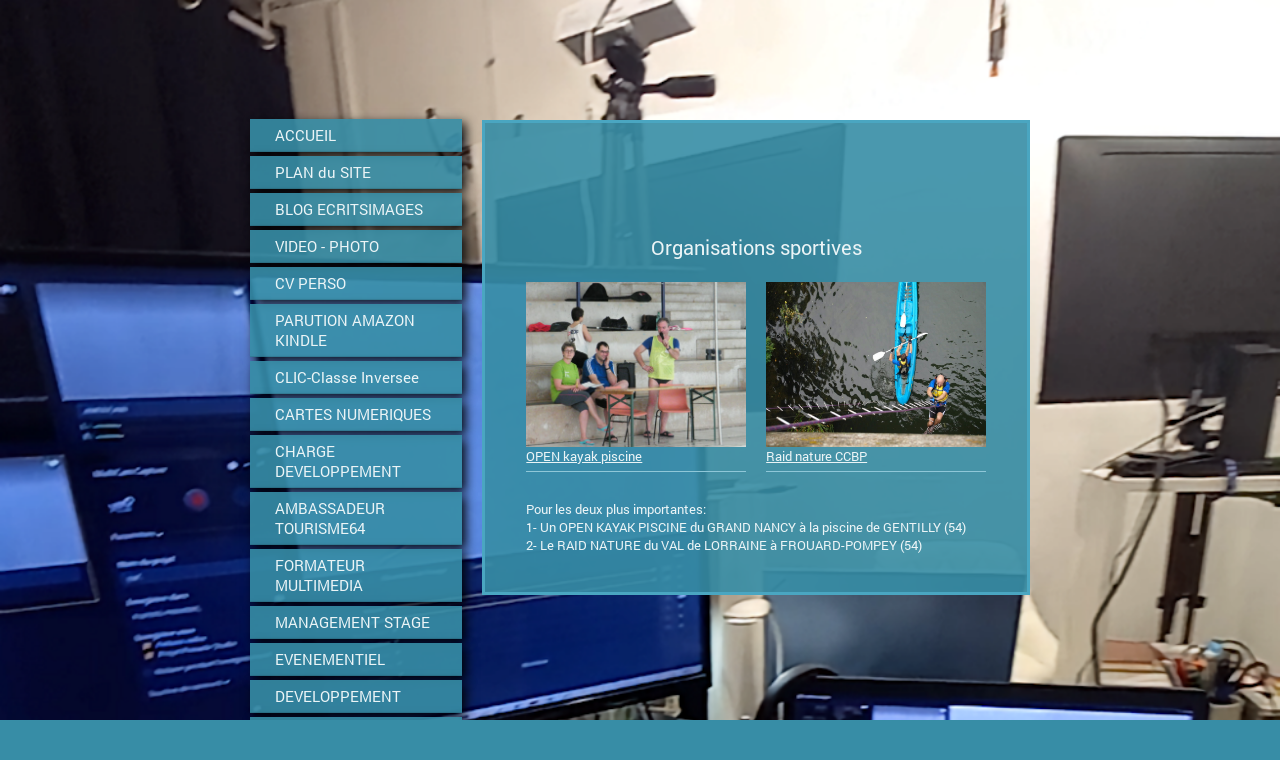

--- FILE ---
content_type: text/html; charset=UTF-8
request_url: https://www.coach-sportif-video.fr/organisations-sportives/
body_size: 12499
content:
<!DOCTYPE html>
<html lang="fr"  ><head prefix="og: http://ogp.me/ns# fb: http://ogp.me/ns/fb# business: http://ogp.me/ns/business#">
    <meta http-equiv="Content-Type" content="text/html; charset=utf-8"/>
    <meta name="generator" content="IONOS MyWebsite"/>
        
    <link rel="dns-prefetch" href="//cdn.website-start.de/"/>
    <link rel="dns-prefetch" href="//120.mod.mywebsite-editor.com"/>
    <link rel="dns-prefetch" href="https://120.sb.mywebsite-editor.com/"/>
    <link rel="shortcut icon" href="https://www.coach-sportif-video.fr/s/misc/favicon.png?1719485982"/>
        <link rel="apple-touch-icon" href="https://www.coach-sportif-video.fr/s/misc/touchicon.png?1719485982"/>
        <title>Coach Video Kayak Pau - ORGANISATIONS SPORTIVES</title>
    <style type="text/css">@media screen and (max-device-width: 1024px) {.diyw a.switchViewWeb {display: inline !important;}}</style>
    <style type="text/css">@media screen and (min-device-width: 1024px) {
            .mediumScreenDisabled { display:block }
            .smallScreenDisabled { display:block }
        }
        @media screen and (max-device-width: 1024px) { .mediumScreenDisabled { display:none } }
        @media screen and (max-device-width: 568px) { .smallScreenDisabled { display:none } }
                @media screen and (min-width: 1024px) {
            .mobilepreview .mediumScreenDisabled { display:block }
            .mobilepreview .smallScreenDisabled { display:block }
        }
        @media screen and (max-width: 1024px) { .mobilepreview .mediumScreenDisabled { display:none } }
        @media screen and (max-width: 568px) { .mobilepreview .smallScreenDisabled { display:none } }</style>
    <meta name="viewport" content="width=device-width, initial-scale=1, maximum-scale=1, minimal-ui"/>

<meta name="format-detection" content="telephone=no"/>
        <meta name="keywords" content="Coach, Coaching, Vidéo, Kayak, Pau, Béarn, Pyrénées Atlantiques, France, Chargé de mission, Attractivité touristique, Inventaire, Développement, Qualification, Référencement, Webmestre, Natation, FNMNS, BNSSA, Brevet d'état, Cartographie Numérique 2D, Événementiel, Chef de stage UFR STAPS, Organisations, Événementiel, Presse, Reportage, Sportif, Agent sportif, Kayak course en ligne, Kayak descente, Kayak slalom, Kayak jeunes -15 ans, Vidéo, Analyses vidéo, Photo, Vidéo numérique, GO PRO, Drone, E-e-e-learning"/>
            <meta name="description" content="Nouvelle page"/>
            <meta name="robots" content="index,follow"/>
        <link href="//cdn.website-start.de/templates/2046/style.css?1724143388249" rel="stylesheet" type="text/css"/>
    <link href="https://www.coach-sportif-video.fr/s/style/theming.css?1719486224" rel="stylesheet" type="text/css"/>
    <link href="//cdn.website-start.de/app/cdn/min/group/web.css?1724143388249" rel="stylesheet" type="text/css"/>
<link href="//cdn.website-start.de/app/cdn/min/moduleserver/css/fr_FR/common,counter,shoppingbasket?1724143388249" rel="stylesheet" type="text/css"/>
    <link href="//cdn.website-start.de/app/cdn/min/group/mobilenavigation.css?1724143388249" rel="stylesheet" type="text/css"/>
    <link href="https://120.sb.mywebsite-editor.com/app/logstate2-css.php?site=693314790&amp;t=1762025590" rel="stylesheet" type="text/css"/>

<script type="text/javascript">
    /* <![CDATA[ */
var stagingMode = '';
    /* ]]> */
</script>
<script src="https://120.sb.mywebsite-editor.com/app/logstate-js.php?site=693314790&amp;t=1762025590"></script>

    <link href="//cdn.website-start.de/templates/2046/print.css?1724143388249" rel="stylesheet" media="print" type="text/css"/>
    <script type="text/javascript">
    /* <![CDATA[ */
    var systemurl = 'https://120.sb.mywebsite-editor.com/';
    var webPath = '/';
    var proxyName = '';
    var webServerName = 'www.coach-sportif-video.fr';
    var sslServerUrl = 'https://www.coach-sportif-video.fr';
    var nonSslServerUrl = 'http://www.coach-sportif-video.fr';
    var webserverProtocol = 'http://';
    var nghScriptsUrlPrefix = '//120.mod.mywebsite-editor.com';
    var sessionNamespace = 'DIY_SB';
    var jimdoData = {
        cdnUrl:  '//cdn.website-start.de/',
        messages: {
            lightBox: {
    image : 'Image',
    of: 'sur'
}

        },
        isTrial: 0,
        pageId: 4076    };
    var script_basisID = "693314790";

    diy = window.diy || {};
    diy.web = diy.web || {};

        diy.web.jsBaseUrl = "//cdn.website-start.de/s/build/";

    diy.context = diy.context || {};
    diy.context.type = diy.context.type || 'web';
    /* ]]> */
</script>

<script type="text/javascript" src="//cdn.website-start.de/app/cdn/min/group/web.js?1724143388249" crossorigin="anonymous"></script><script type="text/javascript" src="//cdn.website-start.de/s/build/web.bundle.js?1724143388249" crossorigin="anonymous"></script><script type="text/javascript" src="//cdn.website-start.de/app/cdn/min/group/mobilenavigation.js?1724143388249" crossorigin="anonymous"></script><script src="//cdn.website-start.de/app/cdn/min/moduleserver/js/fr_FR/common,counter,shoppingbasket?1724143388249"></script>
<script type="text/javascript" src="https://cdn.website-start.de/proxy/apps/static/resource/dependencies/"></script><script type="text/javascript">
                    if (typeof require !== 'undefined') {
                        require.config({
                            waitSeconds : 10,
                            baseUrl : 'https://cdn.website-start.de/proxy/apps/static/js/'
                        });
                    }
                </script><script type="text/javascript" src="//cdn.website-start.de/app/cdn/min/group/pfcsupport.js?1724143388249" crossorigin="anonymous"></script>    <meta property="og:type" content="business.business"/>
    <meta property="og:url" content="https://www.coach-sportif-video.fr/organisations-sportives/"/>
    <meta property="og:title" content="Coach Video Kayak Pau - ORGANISATIONS SPORTIVES"/>
            <meta property="og:description" content="Nouvelle page"/>
                <meta property="og:image" content="https://www.coach-sportif-video.fr/s/misc/logo.jpg?t=1754969932"/>
        <meta property="business:contact_data:country_name" content="France"/>
    <meta property="business:contact_data:street_address" content="Av du General de GAULLE 24"/>
    <meta property="business:contact_data:locality" content="PAU"/>
    
    <meta property="business:contact_data:email" content="luc.rumeau@wanadoo.fr"/>
    <meta property="business:contact_data:postal_code" content="64000"/>
    <meta property="business:contact_data:phone_number" content=" 0671668083"/>
    
    
<link href="https://cdn.website-start.de/proxy/apps/zook5o/s/diy/basic/public/css/basic.css?rev-1572433123=" rel="stylesheet" type="text/css"/><link href="https://cdn.website-start.de/proxy/apps/zook5o/s/webServices/translator/public/css/web.css?rev-1572433123=" rel="stylesheet" type="text/css"/><meta property="business:hours:day" content="MONDAY"/><meta property="business:hours:start" content="10:00"/><meta property="business:hours:end" content="12:00"/><meta property="business:hours:day" content="TUESDAY"/><meta property="business:hours:start" content="10:00"/><meta property="business:hours:end" content="12:00"/><meta property="business:hours:day" content="WEDNESDAY"/><meta property="business:hours:start" content="10:00"/><meta property="business:hours:end" content="12:00"/><meta property="business:hours:day" content="THURSDAY"/><meta property="business:hours:start" content="10:00"/><meta property="business:hours:end" content="12:00"/><meta property="business:hours:day" content="FRIDAY"/><meta property="business:hours:start" content="10:00"/><meta property="business:hours:end" content="12:00"/></head>


<body class="body diyBgActive  cc-pagemode-default diyfeSidebarLeft diy-market-fr_FR" data-pageid="4076" id="page-4076">
    
    <div class="diyw">
        <div class="diyweb diywebSingleNav">
	<div class="diyfeMobileNav">
		
<nav id="diyfeMobileNav" class="diyfeCA diyfeCA2" role="navigation">
    <a title="Ouvrir/fermer la navigation">Ouvrir/fermer la navigation</a>
    <ul class="mainNav1"><li class=" hasSubNavigation"><a data-page-id="3904" href="https://www.coach-sportif-video.fr/" class=" level_1"><span>ACCUEIL</span></a></li><li class=" hasSubNavigation"><a data-page-id="330754" href="https://www.coach-sportif-video.fr/plan-du-site/" class=" level_1"><span>PLAN du SITE</span></a></li><li class=" hasSubNavigation"><a data-page-id="337673" href="https://www.coach-sportif-video.fr/blog-ecritsimages/" class=" level_1"><span>BLOG ECRITSIMAGES</span></a></li><li class=" hasSubNavigation"><a data-page-id="4026" href="https://www.coach-sportif-video.fr/video-photo/" class=" level_1"><span>VIDEO - PHOTO</span></a><span class="diyfeDropDownSubOpener">&nbsp;</span><div class="diyfeDropDownSubList diyfeCA diyfeCA2"><ul class="mainNav2"><li class=" hasSubNavigation"><a data-page-id="339275" href="https://www.coach-sportif-video.fr/video-photo/studio-video/" class=" level_2"><span>Studio Video</span></a></li><li class=" hasSubNavigation"><a data-page-id="339498" href="https://www.coach-sportif-video.fr/video-photo/montage-video/" class=" level_2"><span>Montage video</span></a></li><li class=" hasSubNavigation"><a data-page-id="339241" href="https://www.coach-sportif-video.fr/video-photo/chaine-youtube/" class=" level_2"><span>Chaine YOUTUBE</span></a></li><li class=" hasSubNavigation"><a data-page-id="4086" href="https://www.coach-sportif-video.fr/video-photo/analyses/" class=" level_2"><span>Analyses</span></a></li><li class=" hasSubNavigation"><a data-page-id="4087" href="https://www.coach-sportif-video.fr/video-photo/logiciels/" class=" level_2"><span>Logiciels</span></a></li><li class=" hasSubNavigation"><a data-page-id="4088" href="https://www.coach-sportif-video.fr/video-photo/materiels/" class=" level_2"><span>Materiels</span></a></li></ul></div></li><li class=" hasSubNavigation"><a data-page-id="40964" href="https://www.coach-sportif-video.fr/cv-perso/" class=" level_1"><span>CV PERSO</span></a></li><li class=" hasSubNavigation"><a data-page-id="335979" href="https://www.coach-sportif-video.fr/parution-amazon-kindle/" class=" level_1"><span>PARUTION AMAZON KINDLE</span></a></li><li class=" hasSubNavigation"><a data-page-id="336977" href="https://www.coach-sportif-video.fr/clic-classe-inversee/" class=" level_1"><span>CLIC-Classe Inversee</span></a></li><li class=" hasSubNavigation"><a data-page-id="332004" href="https://www.coach-sportif-video.fr/cartes-numeriques/" class=" level_1"><span>CARTES NUMERIQUES</span></a><span class="diyfeDropDownSubOpener">&nbsp;</span><div class="diyfeDropDownSubList diyfeCA diyfeCA2"><ul class="mainNav2"><li class=" hasSubNavigation"><a data-page-id="337756" href="https://www.coach-sportif-video.fr/cartes-numeriques/salon-asso-2021/" class=" level_2"><span>SALON ASSO 2021</span></a></li><li class=" hasSubNavigation"><a data-page-id="336976" href="https://www.coach-sportif-video.fr/cartes-numeriques/henryiv-béarnais/" class=" level_2"><span>HENRYIV-Béarnais</span></a></li><li class=" hasSubNavigation"><a data-page-id="335964" href="https://www.coach-sportif-video.fr/cartes-numeriques/adhérents-commerçants-gerardmer/" class=" level_2"><span>Adhérents commerçants GERARDMER</span></a></li><li class=" hasSubNavigation"><a data-page-id="335035" href="https://www.coach-sportif-video.fr/cartes-numeriques/sites-olympiques-paris2024/" class=" level_2"><span>Sites Olympiques PARIS2024</span></a></li><li class=" hasSubNavigation"><a data-page-id="335036" href="https://www.coach-sportif-video.fr/cartes-numeriques/sites-paralympiques-paris2024/" class=" level_2"><span>Sites Paralympiques PARIS2024</span></a></li><li class=" hasSubNavigation"><a data-page-id="334197" href="https://www.coach-sportif-video.fr/cartes-numeriques/gerardmer-animation-88400/" class=" level_2"><span>Gerardmer Animation 88400</span></a></li><li class=" hasSubNavigation"><a data-page-id="334196" href="https://www.coach-sportif-video.fr/cartes-numeriques/itinerance-nautique-en-05/" class=" level_2"><span>Itinerance Nautique en 05</span></a></li><li class=" hasSubNavigation"><a data-page-id="332841" href="https://www.coach-sportif-video.fr/cartes-numeriques/nelson-paillou-pau-2020/" class=" level_2"><span>Nelson PAILLOU PAU 2020</span></a><span class="diyfeDropDownSubOpener">&nbsp;</span><div class="diyfeDropDownSubList diyfeCA diyfeCA2"><ul class="mainNav3"><li class=" hasSubNavigation"><a data-page-id="332887" href="https://www.coach-sportif-video.fr/cartes-numeriques/nelson-paillou-pau-2020/piscine-peguilhan/" class=" level_3"><span>Piscine PEGUILHAN</span></a></li><li class=" hasSubNavigation"><a data-page-id="332888" href="https://www.coach-sportif-video.fr/cartes-numeriques/nelson-paillou-pau-2020/parc-aquasport/" class=" level_3"><span>Parc AQUASPORT</span></a></li><li class=" hasSubNavigation"><a data-page-id="332889" href="https://www.coach-sportif-video.fr/cartes-numeriques/nelson-paillou-pau-2020/lagrange-halle-lavie/" class=" level_3"><span>Lagrange-Halle-Lavie</span></a></li></ul></div></li><li class=" hasSubNavigation"><a data-page-id="336778" href="https://www.coach-sportif-video.fr/cartes-numeriques/vie-de-henry-iv/" class=" level_2"><span>Vie de Henry IV</span></a></li><li class=" hasSubNavigation"><a data-page-id="332835" href="https://www.coach-sportif-video.fr/cartes-numeriques/metiers-d-art-pau-64/" class=" level_2"><span>Metiers d'Art PAU 64</span></a></li><li class=" hasSubNavigation"><a data-page-id="332147" href="https://www.coach-sportif-video.fr/cartes-numeriques/balcons-en-fête-ete-2020/" class=" level_2"><span>Balcons en Fête Ete 2020</span></a></li><li class=" hasSubNavigation"><a data-page-id="333367" href="https://www.coach-sportif-video.fr/cartes-numeriques/itinerance-gd-morin-77/" class=" level_2"><span>Itinerance Gd MORIN 77</span></a></li><li class=" hasSubNavigation"><a data-page-id="322109" href="https://www.coach-sportif-video.fr/cartes-numeriques/parc-ev-pau/" class=" level_2"><span>Parc EV PAU</span></a><span class="diyfeDropDownSubOpener">&nbsp;</span><div class="diyfeDropDownSubList diyfeCA diyfeCA2"><ul class="mainNav3"><li class=" hasSubNavigation"><a data-page-id="322947" href="https://www.coach-sportif-video.fr/cartes-numeriques/parc-ev-pau/qr-carte/" class=" level_3"><span>QR CARTE</span></a></li></ul></div></li></ul></div></li><li class=" hasSubNavigation"><a data-page-id="323698" href="https://www.coach-sportif-video.fr/charge-developpement/" class=" level_1"><span>CHARGE DEVELOPPEMENT</span></a><span class="diyfeDropDownSubOpener">&nbsp;</span><div class="diyfeDropDownSubList diyfeCA diyfeCA2"><ul class="mainNav2"><li class=" hasSubNavigation"><a data-page-id="323700" href="https://www.coach-sportif-video.fr/charge-developpement/installation-poste/" class=" level_2"><span>INSTALLATION POSTE</span></a></li><li class=" hasSubNavigation"><a data-page-id="323699" href="https://www.coach-sportif-video.fr/charge-developpement/inauguration-vaires/" class=" level_2"><span>INAUGURATION VAIRES</span></a></li><li class=" hasSubNavigation"><a data-page-id="337908" href="https://www.coach-sportif-video.fr/charge-developpement/photos-salon-nautique/" class=" level_2"><span>Photos Salon Nautique</span></a></li><li class=" hasSubNavigation"><a data-page-id="337913" href="https://www.coach-sportif-video.fr/charge-developpement/photos-stand-nidf-metz/" class=" level_2"><span>Photos Stand NIDF Metz</span></a></li></ul></div></li><li class=" hasSubNavigation"><a data-page-id="336392" href="https://www.coach-sportif-video.fr/ambassadeur-tourisme64/" class=" level_1"><span>AMBASSADEUR TOURISME64</span></a></li><li class=" hasSubNavigation"><a data-page-id="233319" href="https://www.coach-sportif-video.fr/formateur-multimedia/" class=" level_1"><span>FORMATEUR MULTIMEDIA</span></a></li><li class=" hasSubNavigation"><a data-page-id="28463" href="https://www.coach-sportif-video.fr/management-stage/" class=" level_1"><span>MANAGEMENT STAGE</span></a></li><li class=" hasSubNavigation"><a data-page-id="4075" href="https://www.coach-sportif-video.fr/evenementiel/" class=" level_1"><span>EVENEMENTIEL</span></a><span class="diyfeDropDownSubOpener">&nbsp;</span><div class="diyfeDropDownSubList diyfeCA diyfeCA2"><ul class="mainNav2"><li class=" hasSubNavigation"><a data-page-id="4459" href="https://www.coach-sportif-video.fr/evenementiel/fête-du-nautisme/" class=" level_2"><span>Fête du nautisme</span></a></li><li class=" hasSubNavigation"><a data-page-id="4460" href="https://www.coach-sportif-video.fr/evenementiel/salon-tourisme/" class=" level_2"><span>Salon tourisme</span></a></li><li class=" hasSubNavigation"><a data-page-id="4461" href="https://www.coach-sportif-video.fr/evenementiel/simulateur-sur-pc/" class=" level_2"><span>Simulateur sur PC</span></a></li><li class=" hasSubNavigation"><a data-page-id="298622" href="https://www.coach-sportif-video.fr/evenementiel/kayak-extreme-sur-pc/" class=" level_2"><span>Kayak Extreme sur PC</span></a></li><li class=" hasSubNavigation"><a data-page-id="4462" href="https://www.coach-sportif-video.fr/evenementiel/telethon-54/" class=" level_2"><span>Telethon 54</span></a></li><li class=" hasSubNavigation"><a data-page-id="4463" href="https://www.coach-sportif-video.fr/evenementiel/transat-rame-à-2/" class=" level_2"><span>Transat rame à 2</span></a></li></ul></div></li><li class=" hasSubNavigation"><a data-page-id="4074" href="https://www.coach-sportif-video.fr/developpement/" class=" level_1"><span>DEVELOPPEMENT</span></a><span class="diyfeDropDownSubOpener">&nbsp;</span><div class="diyfeDropDownSubList diyfeCA diyfeCA2"><ul class="mainNav2"><li class=" hasSubNavigation"><a data-page-id="4449" href="https://www.coach-sportif-video.fr/developpement/fabrique-cg54/" class=" level_2"><span>Fabrique CG54</span></a></li><li class=" hasSubNavigation"><a data-page-id="4455" href="https://www.coach-sportif-video.fr/developpement/itinérance-nautique/" class=" level_2"><span>Itinérance nautique</span></a></li><li class=" hasSubNavigation"><a data-page-id="4456" href="https://www.coach-sportif-video.fr/developpement/kayak-piscine-hs/" class=" level_2"><span>Kayak piscine HS</span></a></li><li class=" hasSubNavigation"><a data-page-id="4457" href="https://www.coach-sportif-video.fr/developpement/motricité-enfants/" class=" level_2"><span>Motricité enfants</span></a></li><li class=" hasSubNavigation"><a data-page-id="103562" href="https://www.coach-sportif-video.fr/developpement/nautisme-ludique/" class=" level_2"><span>Nautisme ludique</span></a></li><li class=" hasSubNavigation"><a data-page-id="4458" href="https://www.coach-sportif-video.fr/developpement/tourisme-adt54/" class=" level_2"><span>Tourisme ADT54</span></a></li><li class=" hasSubNavigation"><a data-page-id="50581" href="https://www.coach-sportif-video.fr/developpement/parc-nautique/" class=" level_2"><span>Parc Nautique</span></a></li><li class=" hasSubNavigation"><a data-page-id="326113" href="https://www.coach-sportif-video.fr/developpement/nautisme-frouard/" class=" level_2"><span>NAUTISME FROUARD</span></a></li></ul></div></li><li class=" hasSubNavigation"><a data-page-id="11484" href="https://www.coach-sportif-video.fr/agent-sportif-et-developpement/" class=" level_1"><span>AGENT SPORTIF et DEVELOPPEMENT</span></a></li><li class="current hasSubNavigation"><a data-page-id="4076" href="https://www.coach-sportif-video.fr/organisations-sportives/" class="current level_1"><span>ORGANISATIONS SPORTIVES</span></a><span class="diyfeDropDownSubOpener">&nbsp;</span><div class="diyfeDropDownSubList diyfeCA diyfeCA2"><ul class="mainNav2"><li class=" hasSubNavigation"><a data-page-id="4464" href="https://www.coach-sportif-video.fr/organisations-sportives/open-kayak-piscine/" class=" level_2"><span>OPEN kayak piscine</span></a></li><li class=" hasSubNavigation"><a data-page-id="4465" href="https://www.coach-sportif-video.fr/organisations-sportives/raid-nature-ccbp/" class=" level_2"><span>Raid nature CCBP</span></a></li></ul></div></li><li class=" hasSubNavigation"><a data-page-id="332596" href="https://www.coach-sportif-video.fr/escape-game/" class=" level_1"><span>ESCAPE GAME</span></a><span class="diyfeDropDownSubOpener">&nbsp;</span><div class="diyfeDropDownSubList diyfeCA diyfeCA2"><ul class="mainNav2"><li class=" hasSubNavigation"><a data-page-id="332597" href="https://www.coach-sportif-video.fr/escape-game/henri-iv/" class=" level_2"><span>HENRI IV</span></a></li></ul></div></li><li class=" hasSubNavigation"><a data-page-id="175916" href="https://www.coach-sportif-video.fr/webmestre-associatif/" class=" level_1"><span>WEBMESTRE ASSOCIATIF</span></a><span class="diyfeDropDownSubOpener">&nbsp;</span><div class="diyfeDropDownSubList diyfeCA diyfeCA2"><ul class="mainNav2"><li class=" hasSubNavigation"><a data-page-id="44934" href="https://www.coach-sportif-video.fr/webmestre-associatif/presse-régionale/" class=" level_2"><span>Presse régionale</span></a></li></ul></div></li><li class=" hasSubNavigation"><a data-page-id="4021" href="https://www.coach-sportif-video.fr/cadre-canoë-kayak/" class=" level_1"><span>CADRE CANOË KAYAK</span></a><span class="diyfeDropDownSubOpener">&nbsp;</span><div class="diyfeDropDownSubList diyfeCA diyfeCA2"><ul class="mainNav2"><li class=" hasSubNavigation"><a data-page-id="4081" href="https://www.coach-sportif-video.fr/cadre-canoë-kayak/cel-1978-1987/" class=" level_2"><span>CEL 1978-1987</span></a></li><li class=" hasSubNavigation"><a data-page-id="12336" href="https://www.coach-sportif-video.fr/cadre-canoë-kayak/descente-1989-2002/" class=" level_2"><span>DESCENTE 1989-2002</span></a><span class="diyfeDropDownSubOpener">&nbsp;</span><div class="diyfeDropDownSubList diyfeCA diyfeCA2"><ul class="mainNav3"><li class=" hasSubNavigation"><a data-page-id="4080" href="https://www.coach-sportif-video.fr/cadre-canoë-kayak/descente-1989-2002/cecile-1989-1999/" class=" level_3"><span>Cecile 1989-1999</span></a></li><li class=" hasSubNavigation"><a data-page-id="6879" href="https://www.coach-sportif-video.fr/cadre-canoë-kayak/descente-1989-2002/nicolas-1989-2002/" class=" level_3"><span>Nicolas 1989-2002</span></a></li></ul></div></li><li class=" hasSubNavigation"><a data-page-id="11406" href="https://www.coach-sportif-video.fr/cadre-canoë-kayak/slalom-2002-2007/" class=" level_2"><span>Slalom 2002-2007</span></a></li><li class=" hasSubNavigation"><a data-page-id="4085" href="https://www.coach-sportif-video.fr/cadre-canoë-kayak/slalom-2008-2015/" class=" level_2"><span>Slalom 2008-2015</span></a></li><li class=" hasSubNavigation"><a data-page-id="263361" href="https://www.coach-sportif-video.fr/cadre-canoë-kayak/bilan-1978-2015/" class=" level_2"><span>Bilan 1978-2015</span></a></li></ul></div></li><li class=" hasSubNavigation"><a data-page-id="315840" href="https://www.coach-sportif-video.fr/les-pau-sitives-raid/" class=" level_1"><span>LES PAU'SITIVES - RAID</span></a><span class="diyfeDropDownSubOpener">&nbsp;</span><div class="diyfeDropDownSubList diyfeCA diyfeCA2"><ul class="mainNav2"><li class=" hasSubNavigation"><a data-page-id="321615" href="https://www.coach-sportif-video.fr/les-pau-sitives-raid/videos-officielles/" class=" level_2"><span>Videos officielles</span></a></li><li class=" hasSubNavigation"><a data-page-id="321614" href="https://www.coach-sportif-video.fr/les-pau-sitives-raid/com-fb-organisation/" class=" level_2"><span>Com FB Organisation</span></a></li><li class=" hasSubNavigation"><a data-page-id="321588" href="https://www.coach-sportif-video.fr/les-pau-sitives-raid/publications-sur-fb/" class=" level_2"><span>Publications sur FB</span></a></li><li class=" hasSubNavigation"><a data-page-id="321065" href="https://www.coach-sportif-video.fr/les-pau-sitives-raid/medias-infos-raid/" class=" level_2"><span>Medias/Infos RAID</span></a></li><li class=" hasSubNavigation"><a data-page-id="321568" href="https://www.coach-sportif-video.fr/les-pau-sitives-raid/photos-sur-place/" class=" level_2"><span>Photos sur place</span></a></li><li class=" hasSubNavigation"><a data-page-id="321575" href="https://www.coach-sportif-video.fr/les-pau-sitives-raid/photos-des-equipes/" class=" level_2"><span>Photos des equipes</span></a></li><li class=" hasSubNavigation"><a data-page-id="321571" href="https://www.coach-sportif-video.fr/les-pau-sitives-raid/reportages-radio-raid/" class=" level_2"><span>Reportages radio RAID</span></a></li><li class=" hasSubNavigation"><a data-page-id="321576" href="https://www.coach-sportif-video.fr/les-pau-sitives-raid/mails-pau-sitives/" class=" level_2"><span>Mails PAU'SITIVES</span></a></li></ul></div></li><li class=" hasSubNavigation"><a data-page-id="313406" href="https://www.coach-sportif-video.fr/mel-gas-pau/" class=" level_1"><span>Mel GAS PAU</span></a></li><li class=" hasSubNavigation"><a data-page-id="303668" href="https://www.coach-sportif-video.fr/natation-sports-aquatiques-en-bearn/" class=" level_1"><span>NATATION SPORTS AQUATIQUES en BEARN</span></a><span class="diyfeDropDownSubOpener">&nbsp;</span><div class="diyfeDropDownSubList diyfeCA diyfeCA2"><ul class="mainNav2"><li class=" hasSubNavigation"><a data-page-id="321804" href="https://www.coach-sportif-video.fr/natation-sports-aquatiques-en-bearn/confrerie-henry-iv/" class=" level_2"><span>Confrerie Henry IV</span></a></li><li class=" hasSubNavigation"><a data-page-id="321700" href="https://www.coach-sportif-video.fr/natation-sports-aquatiques-en-bearn/rencontres-attractivite/" class=" level_2"><span>Rencontres attractivite</span></a></li><li class=" hasSubNavigation"><a data-page-id="320978" href="https://www.coach-sportif-video.fr/natation-sports-aquatiques-en-bearn/bebat-sur-l-eau-jurancon/" class=" level_2"><span>BEBAT sur l'EAU - JURANCON</span></a></li><li class=" hasSubNavigation"><a data-page-id="320410" href="https://www.coach-sportif-video.fr/natation-sports-aquatiques-en-bearn/reunion-cluster-tourisme/" class=" level_2"><span>REUNION CLUSTER TOURISME</span></a></li><li class=" hasSubNavigation"><a data-page-id="317381" href="https://www.coach-sportif-video.fr/natation-sports-aquatiques-en-bearn/ag-2018-cluster/" class=" level_2"><span>AG 2018 CLUSTER</span></a></li><li class=" hasSubNavigation"><a data-page-id="317052" href="https://www.coach-sportif-video.fr/natation-sports-aquatiques-en-bearn/cluster-tourisme-aeroport/" class=" level_2"><span>Cluster Tourisme AEROPORT</span></a></li><li class=" hasSubNavigation"><a data-page-id="315334" href="https://www.coach-sportif-video.fr/natation-sports-aquatiques-en-bearn/ambassadeur-bearn/" class=" level_2"><span>Ambassadeur BEARN</span></a></li><li class=" hasSubNavigation"><a data-page-id="312431" href="https://www.coach-sportif-video.fr/natation-sports-aquatiques-en-bearn/natation-sport-sur-fb/" class=" level_2"><span>NATATION SPORT sur FB</span></a></li><li class=" hasSubNavigation"><a data-page-id="312235" href="https://www.coach-sportif-video.fr/natation-sports-aquatiques-en-bearn/cluster-tourisme-bearn/" class=" level_2"><span>Cluster Tourisme BEARN</span></a></li><li class=" hasSubNavigation"><a data-page-id="312220" href="https://www.coach-sportif-video.fr/natation-sports-aquatiques-en-bearn/photos-17-juin-18/" class=" level_2"><span>Photos 17 juin 18</span></a></li><li class=" hasSubNavigation"><a data-page-id="311610" href="https://www.coach-sportif-video.fr/natation-sports-aquatiques-en-bearn/france-bleu-bearn/" class=" level_2"><span>FRANCE BLEU BEARN</span></a></li><li class=" hasSubNavigation"><a data-page-id="311456" href="https://www.coach-sportif-video.fr/natation-sports-aquatiques-en-bearn/page-fb-orpi-bearn/" class=" level_2"><span>Page FB ORPI BEARN</span></a></li><li class=" hasSubNavigation"><a data-page-id="311244" href="https://www.coach-sportif-video.fr/natation-sports-aquatiques-en-bearn/revue-juin-fnmns/" class=" level_2"><span>Revue Juin FNMNS</span></a></li><li class=" hasSubNavigation"><a data-page-id="310194" href="https://www.coach-sportif-video.fr/natation-sports-aquatiques-en-bearn/page-agglo-pau/" class=" level_2"><span>Page AGGLO PAU</span></a></li><li class=" hasSubNavigation"><a data-page-id="310579" href="https://www.coach-sportif-video.fr/natation-sports-aquatiques-en-bearn/pau-pyrenees-tourisme/" class=" level_2"><span>Pau Pyrenees Tourisme</span></a></li><li class=" hasSubNavigation"><a data-page-id="305346" href="https://www.coach-sportif-video.fr/natation-sports-aquatiques-en-bearn/flyer-et-affiche/" class=" level_2"><span>Flyer et Affiche</span></a></li><li class=" hasSubNavigation"><a data-page-id="303725" href="https://www.coach-sportif-video.fr/natation-sports-aquatiques-en-bearn/partenaires-references/" class=" level_2"><span>Partenaires references</span></a></li><li class=" hasSubNavigation"><a data-page-id="303726" href="https://www.coach-sportif-video.fr/natation-sports-aquatiques-en-bearn/contenu-du-projet/" class=" level_2"><span>Contenu du projet</span></a></li><li class=" hasSubNavigation"><a data-page-id="305444" href="https://www.coach-sportif-video.fr/natation-sports-aquatiques-en-bearn/bureau-avec-affiche/" class=" level_2"><span>Bureau avec affiche</span></a></li><li class=" hasSubNavigation"><a data-page-id="308165" href="https://www.coach-sportif-video.fr/natation-sports-aquatiques-en-bearn/videos-projet/" class=" level_2"><span>Videos Projet</span></a></li></ul></div></li><li class=" hasSubNavigation"><a data-page-id="138244" href="https://www.coach-sportif-video.fr/tous-reportages/" class=" level_1"><span>TOUS REPORTAGES</span></a><span class="diyfeDropDownSubOpener">&nbsp;</span><div class="diyfeDropDownSubList diyfeCA diyfeCA2"><ul class="mainNav2"><li class=" hasSubNavigation"><a data-page-id="126736" href="https://www.coach-sportif-video.fr/tous-reportages/sports-et-competitions/" class=" level_2"><span>Sports et Competitions</span></a><span class="diyfeDropDownSubOpener">&nbsp;</span><div class="diyfeDropDownSubList diyfeCA diyfeCA2"><ul class="mainNav3"><li class=" hasSubNavigation"><a data-page-id="337902" href="https://www.coach-sportif-video.fr/tous-reportages/sports-et-competitions/coupe-du-monde-12-09-21/" class=" level_3"><span>COUPE du MONDE 12/09/21</span></a></li><li class=" hasSubNavigation"><a data-page-id="336869" href="https://www.coach-sportif-video.fr/tous-reportages/sports-et-competitions/descente-classique-oloron-2021/" class=" level_3"><span>Descente classique OLORON  2021</span></a></li><li class=" hasSubNavigation"><a data-page-id="336810" href="https://www.coach-sportif-video.fr/tous-reportages/sports-et-competitions/descente-sprint-pau-2021/" class=" level_3"><span>Descente Sprint PAU 2021</span></a></li><li class=" hasSubNavigation"><a data-page-id="334103" href="https://www.coach-sportif-video.fr/tous-reportages/sports-et-competitions/coupe-du-monde-pau-2020/" class=" level_3"><span>COUPE du MONDE PAU 2020</span></a></li><li class=" hasSubNavigation"><a data-page-id="332872" href="https://www.coach-sportif-video.fr/tous-reportages/sports-et-competitions/grand-prix-pau-ck-2020/" class=" level_3"><span>GRAND PRIX PAU CK 2020</span></a></li><li class=" hasSubNavigation"><a data-page-id="327203" href="https://www.coach-sportif-video.fr/tous-reportages/sports-et-competitions/salon-nautique-2019/" class=" level_3"><span>SALON NAUTIQUE 2019</span></a></li><li class=" hasSubNavigation"><a data-page-id="321923" href="https://www.coach-sportif-video.fr/tous-reportages/sports-et-competitions/coupe-pyrenees-04-2019/" class=" level_3"><span>Coupe Pyrenees 04/2019</span></a></li><li class=" hasSubNavigation"><a data-page-id="321181" href="https://www.coach-sportif-video.fr/tous-reportages/sports-et-competitions/k-freestyle-pau-2019/" class=" level_3"><span>K-FREESTYLE PAU 2019</span></a></li><li class=" hasSubNavigation"><a data-page-id="317015" href="https://www.coach-sportif-video.fr/tous-reportages/sports-et-competitions/betharam-2018/" class=" level_3"><span>BETHARAM 2018</span></a></li><li class=" hasSubNavigation"><a data-page-id="308892" href="https://www.coach-sportif-video.fr/tous-reportages/sports-et-competitions/pyrenees-buddies-race/" class=" level_3"><span>Pyrenees Buddies Race</span></a></li><li class=" hasSubNavigation"><a data-page-id="297786" href="https://www.coach-sportif-video.fr/tous-reportages/sports-et-competitions/mondiaux-ck-pau/" class=" level_3"><span>Mondiaux CK PAU</span></a></li><li class=" hasSubNavigation"><a data-page-id="274019" href="https://www.coach-sportif-video.fr/tous-reportages/sports-et-competitions/selections-descentes/" class=" level_3"><span>Selections descentes</span></a></li><li class=" hasSubNavigation"><a data-page-id="248876" href="https://www.coach-sportif-video.fr/tous-reportages/sports-et-competitions/gp-pau-30-10-2016/" class=" level_3"><span>GP PAU 30/10/2016</span></a></li><li class=" hasSubNavigation"><a data-page-id="246917" href="https://www.coach-sportif-video.fr/tous-reportages/sports-et-competitions/kayakinpy-adventure/" class=" level_3"><span>KayakInPY Adventure</span></a></li><li class=" hasSubNavigation"><a data-page-id="239808" href="https://www.coach-sportif-video.fr/tous-reportages/sports-et-competitions/escalade-oloron/" class=" level_3"><span>Escalade OLORON</span></a></li><li class=" hasSubNavigation"><a data-page-id="190636" href="https://www.coach-sportif-video.fr/tous-reportages/sports-et-competitions/prix-cycliste-pau/" class=" level_3"><span>Prix Cycliste PAU</span></a></li><li class=" hasSubNavigation"><a data-page-id="187923" href="https://www.coach-sportif-video.fr/tous-reportages/sports-et-competitions/mz-lafont-rio/" class=" level_3"><span>MZ LAFONT RIO</span></a></li><li class=" hasSubNavigation"><a data-page-id="187926" href="https://www.coach-sportif-video.fr/tous-reportages/sports-et-competitions/escalade-lescar/" class=" level_3"><span>Escalade LESCAR</span></a></li><li class=" hasSubNavigation"><a data-page-id="187964" href="https://www.coach-sportif-video.fr/tous-reportages/sports-et-competitions/boarder-cross-kayak/" class=" level_3"><span>Boarder cross kayak</span></a></li><li class=" hasSubNavigation"><a data-page-id="187967" href="https://www.coach-sportif-video.fr/tous-reportages/sports-et-competitions/descente-sprint-pau/" class=" level_3"><span>Descente sprint PAU</span></a></li><li class=" hasSubNavigation"><a data-page-id="187976" href="https://www.coach-sportif-video.fr/tous-reportages/sports-et-competitions/k1d-c2h-sl-pau/" class=" level_3"><span>K1D-C2H SL PAU</span></a></li><li class=" hasSubNavigation"><a data-page-id="187978" href="https://www.coach-sportif-video.fr/tous-reportages/sports-et-competitions/k1h-c1h-et-f-sl-pau/" class=" level_3"><span>K1H-C1H et F SL PAU</span></a></li><li class=" hasSubNavigation"><a data-page-id="187983" href="https://www.coach-sportif-video.fr/tous-reportages/sports-et-competitions/descente-classique-pau/" class=" level_3"><span>Descente classique PAU</span></a></li></ul></div></li><li class=" hasSubNavigation"><a data-page-id="141765" href="https://www.coach-sportif-video.fr/tous-reportages/manifestations-evenementielles/" class=" level_2"><span>Manifestations evenementielles</span></a><span class="diyfeDropDownSubOpener">&nbsp;</span><div class="diyfeDropDownSubList diyfeCA diyfeCA2"><ul class="mainNav3"><li class=" hasSubNavigation"><a data-page-id="315486" href="https://www.coach-sportif-video.fr/tous-reportages/manifestations-evenementielles/nelson-paillou-2018/" class=" level_3"><span>Nelson PAILLOU 2018</span></a></li><li class=" hasSubNavigation"><a data-page-id="315016" href="https://www.coach-sportif-video.fr/tous-reportages/manifestations-evenementielles/touskiflot-2018/" class=" level_3"><span>TOUSKIFLOT 2018</span></a></li><li class=" hasSubNavigation"><a data-page-id="298201" href="https://www.coach-sportif-video.fr/tous-reportages/manifestations-evenementielles/immochan/" class=" level_3"><span>IMMOCHAN</span></a></li><li class=" hasSubNavigation"><a data-page-id="296493" href="https://www.coach-sportif-video.fr/tous-reportages/manifestations-evenementielles/nelson-paillou/" class=" level_3"><span>Nelson PAILLOU</span></a></li><li class=" hasSubNavigation"><a data-page-id="322230" href="https://www.coach-sportif-video.fr/tous-reportages/manifestations-evenementielles/participants-2018/" class=" level_3"><span>Participants 2018</span></a></li><li class=" hasSubNavigation"><a data-page-id="257303" href="https://www.coach-sportif-video.fr/tous-reportages/manifestations-evenementielles/noël-2016/" class=" level_3"><span>Noël 2016</span></a></li><li class=" hasSubNavigation"><a data-page-id="187961" href="https://www.coach-sportif-video.fr/tous-reportages/manifestations-evenementielles/son-et-lumiere-chateau/" class=" level_3"><span>Son et lumiere Chateau</span></a></li><li class=" hasSubNavigation"><a data-page-id="187962" href="https://www.coach-sportif-video.fr/tous-reportages/manifestations-evenementielles/feux-d-artifices-pau/" class=" level_3"><span>Feux d'artifices PAU</span></a></li><li class=" hasSubNavigation"><a data-page-id="187963" href="https://www.coach-sportif-video.fr/tous-reportages/manifestations-evenementielles/defile-militaire-14-07/" class=" level_3"><span>Defile militaire 14/07</span></a></li></ul></div></li><li class=" hasSubNavigation"><a data-page-id="179587" href="https://www.coach-sportif-video.fr/tous-reportages/patrimoine-et-culture/" class=" level_2"><span>Patrimoine et culture</span></a><span class="diyfeDropDownSubOpener">&nbsp;</span><div class="diyfeDropDownSubList diyfeCA diyfeCA2"><ul class="mainNav3"><li class=" hasSubNavigation"><a data-page-id="339362" href="https://www.coach-sportif-video.fr/tous-reportages/patrimoine-et-culture/inondations-2022/" class=" level_3"><span>Inondations 2022</span></a></li><li class=" hasSubNavigation"><a data-page-id="295015" href="https://www.coach-sportif-video.fr/tous-reportages/patrimoine-et-culture/cie-la-malette/" class=" level_3"><span>Cie La MALETTE</span></a></li><li class=" hasSubNavigation"><a data-page-id="239818" href="https://www.coach-sportif-video.fr/tous-reportages/patrimoine-et-culture/tonte-brebis/" class=" level_3"><span>Tonte brebis</span></a></li><li class=" hasSubNavigation"><a data-page-id="223207" href="https://www.coach-sportif-video.fr/tous-reportages/patrimoine-et-culture/chiens-de-bergers/" class=" level_3"><span>Chiens de bergers</span></a></li><li class=" hasSubNavigation"><a data-page-id="199950" href="https://www.coach-sportif-video.fr/tous-reportages/patrimoine-et-culture/echasses-bearnaises/" class=" level_3"><span>Echasses Bearnaises</span></a></li><li class=" hasSubNavigation"><a data-page-id="190836" href="https://www.coach-sportif-video.fr/tous-reportages/patrimoine-et-culture/chateau-morlanne/" class=" level_3"><span>Chateau MORLANNE</span></a></li><li class=" hasSubNavigation"><a data-page-id="190324" href="https://www.coach-sportif-video.fr/tous-reportages/patrimoine-et-culture/courses-landaises/" class=" level_3"><span>Courses LANDAISES</span></a></li><li class=" hasSubNavigation"><a data-page-id="189829" href="https://www.coach-sportif-video.fr/tous-reportages/patrimoine-et-culture/hestiv-oc/" class=" level_3"><span>HESTIV'OC</span></a></li><li class=" hasSubNavigation"><a data-page-id="187911" href="https://www.coach-sportif-video.fr/tous-reportages/patrimoine-et-culture/vins-jurancon/" class=" level_3"><span>Vins JURANCON</span></a></li><li class=" hasSubNavigation"><a data-page-id="187921" href="https://www.coach-sportif-video.fr/tous-reportages/patrimoine-et-culture/parc-beaumont/" class=" level_3"><span>Parc BEAUMONT</span></a></li><li class=" hasSubNavigation"><a data-page-id="187922" href="https://www.coach-sportif-video.fr/tous-reportages/patrimoine-et-culture/moulin-de-garos/" class=" level_3"><span>Moulin de GAROS</span></a></li><li class=" hasSubNavigation"><a data-page-id="187924" href="https://www.coach-sportif-video.fr/tous-reportages/patrimoine-et-culture/vallee-d-ossau/" class=" level_3"><span>Vallee d'OSSAU</span></a></li><li class=" hasSubNavigation"><a data-page-id="187925" href="https://www.coach-sportif-video.fr/tous-reportages/patrimoine-et-culture/quartiers-de-pau/" class=" level_3"><span>Quartiers de PAU</span></a></li><li class=" hasSubNavigation"><a data-page-id="187949" href="https://www.coach-sportif-video.fr/tous-reportages/patrimoine-et-culture/cite-lescar/" class=" level_3"><span>Cite LESCAR</span></a></li></ul></div></li></ul></div></li><li class=" hasSubNavigation"><a data-page-id="308986" href="https://www.coach-sportif-video.fr/envoi-medias/" class=" level_1"><span>ENVOI MEDIAS</span></a><span class="diyfeDropDownSubOpener">&nbsp;</span><div class="diyfeDropDownSubList diyfeCA diyfeCA2"><ul class="mainNav2"><li class=" hasSubNavigation"><a data-page-id="308987" href="https://www.coach-sportif-video.fr/envoi-medias/pyrenees-buddies-race/" class=" level_2"><span>Pyrenees Buddies Race</span></a></li><li class=" hasSubNavigation"><a data-page-id="309286" href="https://www.coach-sportif-video.fr/envoi-medias/seu-piges-2018/" class=" level_2"><span>SEU Piges 2018</span></a></li><li class=" hasSubNavigation"><a data-page-id="311337" href="https://www.coach-sportif-video.fr/envoi-medias/pau-pyrenees-05-2018/" class=" level_2"><span>PAU PYRENEES 05/2018</span></a></li><li class=" hasSubNavigation"><a data-page-id="318187" href="https://www.coach-sportif-video.fr/envoi-medias/projet-revue-fnmns/" class=" level_2"><span>Projet_Revue_FNMNS</span></a></li></ul></div></li><li class=" hasSubNavigation"><a data-page-id="258936" href="https://www.coach-sportif-video.fr/lecture-ecriture/" class=" level_1"><span>LECTURE - ECRITURE</span></a><span class="diyfeDropDownSubOpener">&nbsp;</span><div class="diyfeDropDownSubList diyfeCA diyfeCA2"><ul class="mainNav2"><li class=" hasSubNavigation"><a data-page-id="258944" href="https://www.coach-sportif-video.fr/lecture-ecriture/experimentation-1996/" class=" level_2"><span>Experimentation 1996</span></a></li><li class=" hasSubNavigation"><a data-page-id="300119" href="https://www.coach-sportif-video.fr/lecture-ecriture/debat-ecole-2003/" class=" level_2"><span>Debat-Ecole 2003</span></a></li><li class=" hasSubNavigation"><a data-page-id="258981" href="https://www.coach-sportif-video.fr/lecture-ecriture/association-1901/" class=" level_2"><span>Association 1901</span></a><div class="diyfeDropDownSubList diyfeCA diyfeCA2"><ul class="mainNav3"></ul></div></li></ul></div></li><li class=" hasSubNavigation"><a data-page-id="110324" href="https://www.coach-sportif-video.fr/medaille-cdos54/" class=" level_1"><span>Medaille CDOS54</span></a></li><li class=" hasSubNavigation"><a data-page-id="3905" href="https://www.coach-sportif-video.fr/contact/" class=" level_1"><span>CONTACT</span></a><span class="diyfeDropDownSubOpener">&nbsp;</span><div class="diyfeDropDownSubList diyfeCA diyfeCA2"><ul class="mainNav2"><li class=" hasSubNavigation"><a data-page-id="257306" href="https://www.coach-sportif-video.fr/contact/bureau/" class=" level_2"><span>Bureau</span></a></li></ul></div></li><li class=" hasSubNavigation"><a data-page-id="3907" href="https://www.coach-sportif-video.fr/mentions-legales/" class=" level_1"><span>MENTIONS LEGALES</span></a></li></ul></nav>
	</div>
	<div class="diywebContainer">
		<div class="diywebContent">
			<div class="diywebLiveArea">
				<div class="diywebSecondary">
					<div class="diywebEmotionHeader">
						<div class="diywebGutter">
							
<style type="text/css" media="all">
.diyw div#emotion-header {
        max-width: 0;
        max-height: 0px;
                background: #a0a0a0;
    }

.diyw div#emotion-header-title-bg {
    left: 0%;
    top: 20%;
    width: 100%;
    height: 13%;

    background-color: #FFFFFF;
    opacity: 0.50;
    filter: alpha(opacity = 50);
    }
.diyw img#emotion-header-logo {
    left: 84.09%;
    top: 0%;
    background: transparent;
                border: 1px solid #CCCCCC;
        padding: 0px;
        }

.diyw div#emotion-header strong#emotion-header-title {
    left: 5%;
    top: 20%;
    color: #000000;
        font: normal bold 36px/120% Helvetica, 'Helvetica Neue', 'Trebuchet MS', sans-serif;
}

.diyw div#emotion-no-bg-container{
    max-height: 0px;
}

.diyw div#emotion-no-bg-container .emotion-no-bg-height {
    margin-top: 0.00%;
}
</style>
<div id="emotion-header" data-action="loadView" data-params="active" data-imagescount="1">
            <img src="https://www.coach-sportif-video.fr/s/img/emotionheader.gif?1581321871.0.0px" id="emotion-header-img" alt=""/>
            
        <div id="ehSlideshowPlaceholder">
            <div id="ehSlideShow">
                <div class="slide-container">
                                        <div style="background-color: #a0a0a0">
                            <img src="https://www.coach-sportif-video.fr/s/img/emotionheader.gif?1581321871.0.0px" alt=""/>
                        </div>
                                    </div>
            </div>
        </div>


        <script type="text/javascript">
        //<![CDATA[
                diy.module.emotionHeader.slideShow.init({ slides: [{"url":"https:\/\/www.coach-sportif-video.fr\/s\/img\/emotionheader.gif?1581321871.0.0px","image_alt":"","bgColor":"#a0a0a0"}] });
        //]]>
        </script>

    
                        <a href="https://www.coach-sportif-video.fr/">
        
                    <img id="emotion-header-logo" src="https://www.coach-sportif-video.fr/s/misc/logo.jpg?t=1754969932" alt=""/>
        
                    </a>
            
                  	<div id="emotion-header-title-bg"></div>
    
            <strong id="emotion-header-title" style="text-align: center">Coaching Sportif Video</strong>
                    <div class="notranslate">
                <svg xmlns="http://www.w3.org/2000/svg" version="1.1" id="emotion-header-title-svg" viewBox="0 0 850 0" preserveAspectRatio="xMinYMin meet"><text style="font-family:Helvetica, 'Helvetica Neue', 'Trebuchet MS', sans-serif;font-size:36px;font-style:normal;font-weight:bold;fill:#000000;line-height:1.2em;"><tspan x="50%" style="text-anchor: middle" dy="0.95em">Coaching Sportif Video</tspan></text></svg>
            </div>
            
    
    <script type="text/javascript">
    //<![CDATA[
    (function ($) {
        function enableSvgTitle() {
                        var titleSvg = $('svg#emotion-header-title-svg'),
                titleHtml = $('#emotion-header-title'),
                emoWidthAbs = 850,
                emoHeightAbs = 0,
                offsetParent,
                titlePosition,
                svgBoxWidth,
                svgBoxHeight;

                        if (titleSvg.length && titleHtml.length) {
                offsetParent = titleHtml.offsetParent();
                titlePosition = titleHtml.position();
                svgBoxWidth = titleHtml.width();
                svgBoxHeight = titleHtml.height();

                                titleSvg.get(0).setAttribute('viewBox', '0 0 ' + svgBoxWidth + ' ' + svgBoxHeight);
                titleSvg.css({
                   left: Math.roundTo(100 * titlePosition.left / offsetParent.width(), 3) + '%',
                   top: Math.roundTo(100 * titlePosition.top / offsetParent.height(), 3) + '%',
                   width: Math.roundTo(100 * svgBoxWidth / emoWidthAbs, 3) + '%',
                   height: Math.roundTo(100 * svgBoxHeight / emoHeightAbs, 3) + '%'
                });

                titleHtml.css('visibility','hidden');
                titleSvg.css('visibility','visible');
            }
        }

        
        // switch to svg title
        enableSvgTitle();
        jQuery('#emotion-header-img').one('load', enableSvgTitle)

            }(jQuery));
    //]]>
    </script>

    </div>

						</div>
					</div>
					<div class="diywebNav diywebNav123 diyfeCA diyfeCA2">
						<div class="webnavigation"><ul id="mainNav1" class="mainNav1"><li class="navTopItemGroup_1"><a data-page-id="3904" href="https://www.coach-sportif-video.fr/" class="level_1"><span>ACCUEIL</span></a></li><li class="navTopItemGroup_2"><a data-page-id="330754" href="https://www.coach-sportif-video.fr/plan-du-site/" class="level_1"><span>PLAN du SITE</span></a></li><li class="navTopItemGroup_3"><a data-page-id="337673" href="https://www.coach-sportif-video.fr/blog-ecritsimages/" class="level_1"><span>BLOG ECRITSIMAGES</span></a></li><li class="navTopItemGroup_4"><a data-page-id="4026" href="https://www.coach-sportif-video.fr/video-photo/" class="level_1"><span>VIDEO - PHOTO</span></a></li><li class="navTopItemGroup_5"><a data-page-id="40964" href="https://www.coach-sportif-video.fr/cv-perso/" class="level_1"><span>CV PERSO</span></a></li><li class="navTopItemGroup_6"><a data-page-id="335979" href="https://www.coach-sportif-video.fr/parution-amazon-kindle/" class="level_1"><span>PARUTION AMAZON KINDLE</span></a></li><li class="navTopItemGroup_7"><a data-page-id="336977" href="https://www.coach-sportif-video.fr/clic-classe-inversee/" class="level_1"><span>CLIC-Classe Inversee</span></a></li><li class="navTopItemGroup_8"><a data-page-id="332004" href="https://www.coach-sportif-video.fr/cartes-numeriques/" class="level_1"><span>CARTES NUMERIQUES</span></a></li><li class="navTopItemGroup_9"><a data-page-id="323698" href="https://www.coach-sportif-video.fr/charge-developpement/" class="level_1"><span>CHARGE DEVELOPPEMENT</span></a></li><li class="navTopItemGroup_10"><a data-page-id="336392" href="https://www.coach-sportif-video.fr/ambassadeur-tourisme64/" class="level_1"><span>AMBASSADEUR TOURISME64</span></a></li><li class="navTopItemGroup_11"><a data-page-id="233319" href="https://www.coach-sportif-video.fr/formateur-multimedia/" class="level_1"><span>FORMATEUR MULTIMEDIA</span></a></li><li class="navTopItemGroup_12"><a data-page-id="28463" href="https://www.coach-sportif-video.fr/management-stage/" class="level_1"><span>MANAGEMENT STAGE</span></a></li><li class="navTopItemGroup_13"><a data-page-id="4075" href="https://www.coach-sportif-video.fr/evenementiel/" class="level_1"><span>EVENEMENTIEL</span></a></li><li class="navTopItemGroup_14"><a data-page-id="4074" href="https://www.coach-sportif-video.fr/developpement/" class="level_1"><span>DEVELOPPEMENT</span></a></li><li class="navTopItemGroup_15"><a data-page-id="11484" href="https://www.coach-sportif-video.fr/agent-sportif-et-developpement/" class="level_1"><span>AGENT SPORTIF et DEVELOPPEMENT</span></a></li><li class="navTopItemGroup_16"><a data-page-id="4076" href="https://www.coach-sportif-video.fr/organisations-sportives/" class="current level_1"><span>ORGANISATIONS SPORTIVES</span></a></li><li><ul id="mainNav2" class="mainNav2"><li class="navTopItemGroup_16"><a data-page-id="4464" href="https://www.coach-sportif-video.fr/organisations-sportives/open-kayak-piscine/" class="level_2"><span>OPEN kayak piscine</span></a></li><li class="navTopItemGroup_16"><a data-page-id="4465" href="https://www.coach-sportif-video.fr/organisations-sportives/raid-nature-ccbp/" class="level_2"><span>Raid nature CCBP</span></a></li></ul></li><li class="navTopItemGroup_17"><a data-page-id="332596" href="https://www.coach-sportif-video.fr/escape-game/" class="level_1"><span>ESCAPE GAME</span></a></li><li class="navTopItemGroup_18"><a data-page-id="175916" href="https://www.coach-sportif-video.fr/webmestre-associatif/" class="level_1"><span>WEBMESTRE ASSOCIATIF</span></a></li><li class="navTopItemGroup_19"><a data-page-id="4021" href="https://www.coach-sportif-video.fr/cadre-canoë-kayak/" class="level_1"><span>CADRE CANOË KAYAK</span></a></li><li class="navTopItemGroup_20"><a data-page-id="315840" href="https://www.coach-sportif-video.fr/les-pau-sitives-raid/" class="level_1"><span>LES PAU'SITIVES - RAID</span></a></li><li class="navTopItemGroup_21"><a data-page-id="313406" href="https://www.coach-sportif-video.fr/mel-gas-pau/" class="level_1"><span>Mel GAS PAU</span></a></li><li class="navTopItemGroup_22"><a data-page-id="303668" href="https://www.coach-sportif-video.fr/natation-sports-aquatiques-en-bearn/" class="level_1"><span>NATATION SPORTS AQUATIQUES en BEARN</span></a></li><li class="navTopItemGroup_23"><a data-page-id="138244" href="https://www.coach-sportif-video.fr/tous-reportages/" class="level_1"><span>TOUS REPORTAGES</span></a></li><li class="navTopItemGroup_24"><a data-page-id="308986" href="https://www.coach-sportif-video.fr/envoi-medias/" class="level_1"><span>ENVOI MEDIAS</span></a></li><li class="navTopItemGroup_25"><a data-page-id="258936" href="https://www.coach-sportif-video.fr/lecture-ecriture/" class="level_1"><span>LECTURE - ECRITURE</span></a></li><li class="navTopItemGroup_26"><a data-page-id="110324" href="https://www.coach-sportif-video.fr/medaille-cdos54/" class="level_1"><span>Medaille CDOS54</span></a></li><li class="navTopItemGroup_27"><a data-page-id="3905" href="https://www.coach-sportif-video.fr/contact/" class="level_1"><span>CONTACT</span></a></li><li class="navTopItemGroup_28"><a data-page-id="3907" href="https://www.coach-sportif-video.fr/mentions-legales/" class="level_1"><span>MENTIONS LEGALES</span></a></li></ul></div>
					</div>
					<div class="diywebSidebar diyfeCA diyfeCA3">
						<div class="diywebGutter">
							<div id="matrix_9472" class="sortable-matrix" data-matrixId="9472"><div class="n module-type-text diyfeLiveArea "> <p style="padding: 0px; overflow-wrap: break-word; color: rgb(71, 71, 71); font-family: Tahoma, Geneva, sans-serif; font-size: 14px;"><span style="color:#FFFFFF;">Blog</span> <a href="http://ecritsimages.gallery" target="_blank"><span style="color:#FFEB3C;">ECRITSIMAGES</span></a></p>
<p style="padding: 0px; overflow-wrap: break-word; color: rgb(71, 71, 71); font-family: Tahoma, Geneva, sans-serif; font-size: 14px;"> </p>
<p style="padding: 0px; overflow-wrap: break-word; color: rgb(71, 71, 71); font-family: Tahoma, Geneva, sans-serif; font-size: 14px; text-align: justify;"><span style="color: rgb(255, 255, 255); font-size: 12px; font-family: Roboto, sans-serif;">Livres sur KINDLE AMAZON.</span></p>
<p><span style="font-size: 12px;"><a href="http://www.coach-sportif-video.fr/parution-amazon-kindle/" target="_blank"><span style="color:#FFEB3C;">Voir page</span></a><span style="color:#FFEB3C;">.</span></span></p>
<p style="text-align: justify;"> </p>
<p style="text-align: justify;"><span style="font-size:12px;"><span style="color:#FFFFFF;">Président</span> <a href="http://www.coach-sportif-video.fr/cv-perso/" target="_blank"><span style="color:#FFEB3C;">ECRITSIMAGES</span></a><br/>
<br/>
<a href="http://www.coach-sportif-video.fr/cv-perso/" target="_blank"><span style="color:#FFEB3C;">CV Actualisè</span></a></span></p> </div><div class="n module-type-imageSubtitle diyfeLiveArea "> <div class="clearover imageSubtitle imageFitWidth" id="imageSubtitle-11054030">
    <div class="align-container align-left" style="max-width: 156px">
        <a class="imagewrapper" href="https://www.coach-sportif-video.fr/s/cc_images/teaserbox_13379116.png?t=1620735816" rel="lightbox[11054030]">
            <img id="image_13379116" src="https://www.coach-sportif-video.fr/s/cc_images/cache_13379116.png?t=1620735816" alt="" style="max-width: 156px; height:auto"/>
        </a>

        
    </div>

</div>

<script type="text/javascript">
//<![CDATA[
jQuery(function($) {
    var $target = $('#imageSubtitle-11054030');

    if ($.fn.swipebox && Modernizr.touch) {
        $target
            .find('a[rel*="lightbox"]')
            .addClass('swipebox')
            .swipebox();
    } else {
        $target.tinyLightbox({
            item: 'a[rel*="lightbox"]',
            cycle: false,
            hideNavigation: true
        });
    }
});
//]]>
</script>
 </div><div class="n module-type-matrix diyfeLiveArea "> 

<div class="diyfeModGridGroup diyfeModGrid3">
            <div class="diyfeModGridElement diyfeModGridCol33">
            <div class="diyfeModGridContent">
                <div id="matrix_673136" class="sortable-matrix-child" data-matrixId="673136"><div class="n module-type-imageSubtitle diyfeLiveArea "> <div class="clearover imageSubtitle imageFitWidth" id="imageSubtitle-6529769">
    <div class="align-container align-left" style="max-width: 39px">
        <a class="imagewrapper" href="http://www.facebook.com/luc.rumeau" target="_blank">
            <img id="image_6256508" src="https://www.coach-sportif-video.fr/s/cc_images/cache_6256508.png?t=1485352291" alt="" style="max-width: 39px; height:auto"/>
        </a>

        
    </div>

</div>

<script type="text/javascript">
//<![CDATA[
jQuery(function($) {
    var $target = $('#imageSubtitle-6529769');

    if ($.fn.swipebox && Modernizr.touch) {
        $target
            .find('a[rel*="lightbox"]')
            .addClass('swipebox')
            .swipebox();
    } else {
        $target.tinyLightbox({
            item: 'a[rel*="lightbox"]',
            cycle: false,
            hideNavigation: true
        });
    }
});
//]]>
</script>
 </div></div>            </div>
        </div>
            <div class="diyfeModGridElement diyfeModGridCol33">
            <div class="diyfeModGridContent">
                <div id="matrix_673137" class="sortable-matrix-child" data-matrixId="673137"><div class="n module-type-imageSubtitle diyfeLiveArea "> <div class="clearover imageSubtitle imageFitWidth" id="imageSubtitle-6529773">
    <div class="align-container align-left" style="max-width: 900px">
        <a class="imagewrapper" href="http://twitter.com/RUMEAULuc" target="_blank">
            <img id="image_6256509" src="https://www.coach-sportif-video.fr/s/cc_images/cache_6256509.png?t=1485352383" alt="" style="max-width: 900px; height:auto"/>
        </a>

        
    </div>

</div>

<script type="text/javascript">
//<![CDATA[
jQuery(function($) {
    var $target = $('#imageSubtitle-6529773');

    if ($.fn.swipebox && Modernizr.touch) {
        $target
            .find('a[rel*="lightbox"]')
            .addClass('swipebox')
            .swipebox();
    } else {
        $target.tinyLightbox({
            item: 'a[rel*="lightbox"]',
            cycle: false,
            hideNavigation: true
        });
    }
});
//]]>
</script>
 </div></div>            </div>
        </div>
            <div class="diyfeModGridElement diyfeModGridCol33">
            <div class="diyfeModGridContent">
                <div id="matrix_673138" class="sortable-matrix-child" data-matrixId="673138"><div class="n module-type-imageSubtitle diyfeLiveArea "> <div class="clearover imageSubtitle imageFitWidth" id="imageSubtitle-6529777">
    <div class="align-container align-left" style="max-width: 900px">
        <a class="imagewrapper" href="http://www.linkedin.com/in/luc-rumeau-41279837" target="_blank">
            <img id="image_6256510" src="https://www.coach-sportif-video.fr/s/cc_images/cache_6256510.png?t=1485352458" alt="" style="max-width: 900px; height:auto"/>
        </a>

        
    </div>

</div>

<script type="text/javascript">
//<![CDATA[
jQuery(function($) {
    var $target = $('#imageSubtitle-6529777');

    if ($.fn.swipebox && Modernizr.touch) {
        $target
            .find('a[rel*="lightbox"]')
            .addClass('swipebox')
            .swipebox();
    } else {
        $target.tinyLightbox({
            item: 'a[rel*="lightbox"]',
            cycle: false,
            hideNavigation: true
        });
    }
});
//]]>
</script>
 </div></div>            </div>
        </div>
        <div style="clear: both;"></div>
</div>
 </div><div class="n module-type-text diyfeLiveArea "> <p>RUMEAU Luc</p>
<p><span style="font-size: 11.2px;">     </span><span style="font-size: 11.2px; color: rgb(255, 235, 60);"> </span><a href="https://www.coach-sportif-video.fr/contact/bureau/" style="font-size: 11.2px;" target="_self"><span style="color:#FFEB3C;">BUREAU à PAU</span></a></p> </div><div class="n module-type-remoteModule-counter diyfeLiveArea ">             <div id="modul_10404853_content"><div id="NGH10404853_" class="counter apsinth-clear">
		<div class="ngh-counter ngh-counter-skin-00new_counter03a" style="height:26px"><div class="char" style="width:12px;height:26px"></div><div class="char" style="background-position:-49px 0px;width:13px;height:26px"></div><div class="char" style="background-position:-101px 0px;width:13px;height:26px"></div><div class="char" style="background-position:-49px 0px;width:13px;height:26px"></div><div class="char" style="background-position:-147px 0px;width:4px;height:26px"></div><div class="char" style="background-position:-127px 0px;width:13px;height:26px"></div><div class="char" style="background-position:-88px 0px;width:13px;height:26px"></div><div class="char" style="background-position:-23px 0px;width:13px;height:26px"></div><div class="char" style="background-position:-221px 0px;width:12px;height:26px"></div></div>		<div class="apsinth-clear"></div>
</div>
</div><script>/* <![CDATA[ */var __NGHModuleInstanceData10404853 = __NGHModuleInstanceData10404853 || {};__NGHModuleInstanceData10404853.server = 'http://120.mod.mywebsite-editor.com';__NGHModuleInstanceData10404853.data_web = {"content":484072};var m = mm[10404853] = new Counter(10404853,12746,'counter');if (m.initView_main != null) m.initView_main();/* ]]> */</script>
         </div></div>
						</div>
					</div><!-- .diywebSidebar -->
				</div>
				<div class="diywebMain">
					<div class="diywebGutter diyfeCA diyfeCA1">
						
        <div id="content_area">
        	<div id="content_start"></div>
        	
        
        <div id="matrix_9876" class="sortable-matrix" data-matrixId="9876"><div class="n module-type-webcomponent-translator diyfeLiveArea "> <div id="webcomponent_e7321bc1-b85f-4589-8835-eecbed3400b2_web" class="diysdk_webServices_translator web_view webcomponent diyApp mediumScreenDisabled smallScreenDisabled">
    <div class="alignment clear height50">
        <div id="google_translate_element"></div>
        <script type="text/javascript">
            function googleTranslateElementInit()
            {
                new google.translate.TranslateElement({
                    pageLanguage: 'fr',
                        layout: google.translate.TranslateElement.InlineLayout.SIMPLE,
                        autoDisplay: false
                },
                'google_translate_element');
            }
        </script>
        <script type="text/javascript" src="https://translate.google.com/translate_a/element.js?cb=googleTranslateElementInit"></script>
    </div>
    <div class="clear"></div>
</div><script type="text/javascript">/* <![CDATA[ */
var data = {"instance":{"data":{"renderOptions":{"width":"470","height":null,"upgradeable":"0","packagetransition":"none"}},"name":"translator","localizedName":"Traducteur Site Web","id":"e7321bc1-b85f-4589-8835-eecbed3400b2","view":"web","app":{"version":"1.0","name":"webServices","id":"764D1329-8366-4C2C-820D-0CEB9681C438"},"isSitebuilder":false,"environmentConfig":{"isSitebuilder":false,"staticUrlPrefix":"https:\/\/cdn.website-start.de\/proxy\/apps\/zook5o"}},"resources":{"css":["https:\/\/cdn.website-start.de\/proxy\/apps\/zook5o\/s\/diy\/basic\/public\/css\/basic.css?rev-1572433123=","https:\/\/cdn.website-start.de\/proxy\/apps\/zook5o\/s\/webServices\/translator\/public\/css\/web.css?rev-1572433123="],"js":["order!https:\/\/cdn.website-start.de\/proxy\/apps\/zook5o\/s\/webServices\/translator\/public\/js\/translator.js?rev-1572433123=","order!https:\/\/cdn.website-start.de\/proxy\/apps\/zook5o\/api\/app\/webServices\/translation\/fr_FR?rev-1572433123="]},"embeddedComponents":[]};
var baseSaveUrl = '/proxy/apps/';
var instanceCreator = new diysdk.webcomponentIntegrator();
instanceCreator.create(data, baseSaveUrl);
/* ]]> */</script> </div><div class="n module-type-header diyfeLiveArea "> <h1><span class="diyfeDecoration">Organisations sportives</span></h1> </div><div class="n module-type-matrix diyfeLiveArea "> 

<div class="diyfeModGridGroup diyfeModGrid2">
            <div class="diyfeModGridElement diyfeModGridCol50">
            <div class="diyfeModGridContent">
                <div id="matrix_265153" class="sortable-matrix-child" data-matrixId="265153"><div class="n module-type-imageSubtitle diyfeLiveArea "> <div class="clearover imageSubtitle" id="imageSubtitle-2035923">
    <div class="align-container align-center" style="max-width: 900px">
        <a class="imagewrapper" href="https://www.coach-sportif-video.fr/s/cc_images/teaserbox_1374540.jpg?t=1464953088" rel="lightbox[2035923]">
            <img id="image_1374540" src="https://www.coach-sportif-video.fr/s/cc_images/cache_1374540.jpg?t=1464953088" alt="" style="max-width: 900px; height:auto"/>
        </a>

        
    </div>

</div>

<script type="text/javascript">
//<![CDATA[
jQuery(function($) {
    var $target = $('#imageSubtitle-2035923');

    if ($.fn.swipebox && Modernizr.touch) {
        $target
            .find('a[rel*="lightbox"]')
            .addClass('swipebox')
            .swipebox();
    } else {
        $target.tinyLightbox({
            item: 'a[rel*="lightbox"]',
            cycle: false,
            hideNavigation: true
        });
    }
});
//]]>
</script>
 </div><div class="n module-type-text diyfeLiveArea "> <p><a href="https://www.coach-sportif-video.fr/organisations-sportives/open-kayak-piscine/" target="_self">OPEN kayak piscine</a></p> </div><div class="n module-type-hr diyfeLiveArea "> <div style="padding: 0px 0px">
    <div class="hr"></div>
</div>
 </div></div>            </div>
        </div>
            <div class="diyfeModGridElement diyfeModGridCol50">
            <div class="diyfeModGridContent">
                <div id="matrix_265154" class="sortable-matrix-child" data-matrixId="265154"><div class="n module-type-imageSubtitle diyfeLiveArea "> <div class="clearover imageSubtitle" id="imageSubtitle-2035928">
    <div class="align-container align-left" style="max-width: 800px">
        <a class="imagewrapper" href="https://www.coach-sportif-video.fr/s/cc_images/teaserbox_1374715.jpg?t=1464953366" rel="lightbox[2035928]">
            <img id="image_1374715" src="https://www.coach-sportif-video.fr/s/cc_images/cache_1374715.jpg?t=1464953366" alt="" style="max-width: 800px; height:auto"/>
        </a>

        
    </div>

</div>

<script type="text/javascript">
//<![CDATA[
jQuery(function($) {
    var $target = $('#imageSubtitle-2035928');

    if ($.fn.swipebox && Modernizr.touch) {
        $target
            .find('a[rel*="lightbox"]')
            .addClass('swipebox')
            .swipebox();
    } else {
        $target.tinyLightbox({
            item: 'a[rel*="lightbox"]',
            cycle: false,
            hideNavigation: true
        });
    }
});
//]]>
</script>
 </div><div class="n module-type-text diyfeLiveArea "> <p><a href="https://www.coach-sportif-video.fr/organisations-sportives/raid-nature-ccbp/" target="_self">Raid nature CCBP</a></p> </div><div class="n module-type-hr diyfeLiveArea "> <div style="padding: 0px 0px">
    <div class="hr"></div>
</div>
 </div></div>            </div>
        </div>
        <div style="clear: both;"></div>
</div>
 </div><div class="n module-type-text diyfeLiveArea "> <p>Pour les deux plus importantes:</p>
<p>1- Un OPEN KAYAK PISCINE du GRAND NANCY à la piscine de GENTILLY (54)</p>
<p>2- Le RAID NATURE du VAL de LORRAINE à FROUARD-POMPEY (54)</p> </div></div>
        
        
        </div>
					</div>
					<div class="diyfeRespSidebar"></div>
				</div>
			</div>
		</div><!-- .diywebContent -->
		<div class="diywebFooter">
			<div class="diywebLiveArea">
				<div id="contentfooter">
    <div class="leftrow">
                        <a rel="nofollow" href="javascript:window.print();">
                    <img class="inline" height="14" width="18" src="//cdn.website-start.de/s/img/cc/printer.gif" alt=""/>
                    Version imprimable                </a> <span class="footer-separator">|</span>
                <a href="https://www.coach-sportif-video.fr/sitemap/">Plan du site</a>
                        <br/> © RUMEAU Luc
            </div>
    <script type="text/javascript">
        window.diy.ux.Captcha.locales = {
            generateNewCode: 'Générer un nouveau code',
            enterCode: 'Veuillez entrer le code.'
        };
        window.diy.ux.Cap2.locales = {
            generateNewCode: 'Générer un nouveau code',
            enterCode: 'Veuillez entrer le code.'
        };
    </script>
    <div class="rightrow">
                    <span class="loggedout">
                <a rel="nofollow" id="login" href="https://login.1and1-editor.com/693314790/www.coach-sportif-video.fr/fr?pageId=4076">
                    Connexion                </a>
            </span>
                <p><a class="diyw switchViewWeb" href="javascript:switchView('desktop');">Affichage Web</a><a class="diyw switchViewMobile" href="javascript:switchView('mobile');">Affichage Mobile</a></p>
                <span class="loggedin">
            <a rel="nofollow" id="logout" href="https://120.sb.mywebsite-editor.com/app/cms/logout.php">Déconnexion</a> <span class="footer-separator">|</span>
            <a rel="nofollow" id="edit" href="https://120.sb.mywebsite-editor.com/app/693314790/4076/">Modifier</a>
        </span>
    </div>
</div>
            <div id="loginbox" class="hidden">
                <script type="text/javascript">
                    /* <![CDATA[ */
                    function forgotpw_popup() {
                        var url = 'https://motdepasse.1and1.fr/xml/request/RequestStart';
                        fenster = window.open(url, "fenster1", "width=600,height=400,status=yes,scrollbars=yes,resizable=yes");
                        // IE8 doesn't return the window reference instantly or at all.
                        // It may appear the call failed and fenster is null
                        if (fenster && fenster.focus) {
                            fenster.focus();
                        }
                    }
                    /* ]]> */
                </script>
                                <img class="logo" src="//cdn.website-start.de/s/img/logo.gif" alt="IONOS" title="IONOS"/>

                <div id="loginboxOuter"></div>
            </div>
        

			</div>
		</div><!-- .diywebFooter -->
	</div><!-- .diywebContainer -->
</div><!-- .diyweb -->
<!-- .diyweb -->    </div>

    
    </body>


<!-- rendered at Tue, 12 Aug 2025 05:38:53 +0200 -->
</html>


--- FILE ---
content_type: text/css;charset=UTF-8
request_url: https://cdn.website-start.de/proxy/apps/zook5o/s/webServices/translator/public/css/web.css?rev-1572433123=
body_size: 364
content:
/* Web-content */
.diysdk_webServices_translator.web_view.webcomponent .goog-te-gadget-icon { float: left; }
.diysdk_webServices_translator.web_view.webcomponent .goog-te-gadget-simple .goog-te-menu-value span {
    float: left;
    padding: 3px 0;
    color: #000000;
}
.diysdk_webServices_translator.web_view.webcomponent .goog-te-menu-value img { float: left; }
.diysdk_webServices_translator.web_view.webcomponent .goog-te-gadget .goog-te-combo {
    float: left;
    margin: 4px 5px 4px 0;
}
.diysdk_webServices_translator.web_view.webcomponent .powered {
    float: left;
    margin-right: 5px;
    padding-top: 8px;
}
.diysdk_webServices_translator.web_view.webcomponent .logoSpan a img {
    float: left;
    padding-top: 11px;
}
.diysdk_webServices_translator.web_view.webcomponent .logoSpan { white-space:nowrap; }
.diysdk_webServices_translator.web_view.webcomponent .translate {
    float: left;
    padding-top: 8px;
}
.diysdk_webServices_translator.web_view.webcomponent .hide { display: none; }
.diysdk_webServices_translator.web_view.webcomponent .height50 { height: 50px; }

--- FILE ---
content_type: application/javascript
request_url: https://cdn.website-start.de/proxy/apps/zook5o/api/app/webServices/translation/fr_FR?rev-1572433123=
body_size: 24456
content:
diysdk.localization.setTranslator({"webServices":{"general.edit.label.buttonText":[null,"Texte du bouton"],"general.validation.invalid_private_url":[null,"L'URL saisie est non valide ou une URL priv\u00e9e."],"general.edit.label.description":[null,"Description"],"general.wat.back":[null,"Retour"],"general.validation.required_wat":[null,"Choisissez votre type de Web App."],"general.title.WAT":[null,"Type de Web App"],"general.edit.infoMessage":[null,"La Web App est configur\u00e9e pr\u00eate \u00e0 l'emploi. Cliquez sur 'Enregistrer' pour activer la Web App."],"general.edit.defaultMessageText":[null,"Vous avez install\u00e9 un outil pour bloquer les publicit\u00e9s. Veuillez le d\u00e9sactiver pour que cette Web App puisse \u00eatre correctement affich\u00e9e et configur\u00e9e."],"general.validation.required_url":[null,"Saisissez une URL (adresse Internet)."],"general.validation.valid_url":[null,"Saisissez une URL valide (adresse Internet)."],"general.edit.url":[null,"Saisissez une URL (adresse Internet)."],"general.validation.required_username":[null,"Saisissez un nom d'utilisateur."],"general.validation.valid_username":[null,"Saisissez un nom d'utilisateur valide."],"general.validation.descriptionLength":[null,"La description ne doit pas comporter plus de '%length%' caract\u00e8res."],"general.validation.required_desc":[null,"Entrez une description."],"general.edit.label.connect":[null,"Connexion"],"general.validation.invalidEmail":[null,"Saisissez une adresse e-mail valide."],"general.validation.required_connect":[null,"Saisissez vos donn\u00e9es de connexion valides et cliquez sur 'Connexion'."],"general.validation.required_emailId":[null,"Saisissez une adresse email."],"general.edit.label.display":[null,"Afficher"],"general.edit.button.logout":[null,"D\u00e9connexion"],"general.validation.stringLength":[null,"La description ne doit pas comporter plus de 100 caract\u00e8res."],"general.edit.validation.uploadImgMaxSizeError":[null,"Un titre de musique ne doit pas d\u00e9passer 10 Mo."],"general.edit.validation.valid_uploadFile":[null,"Uniquement les titres de musique au format MP3 peuvent \u00eatre t\u00e9l\u00e9charg\u00e9s."],"general.edit.song.deleteConfirmation":[null,"Voulez-vous vraiment supprimer ce titre de musique ?"],"general.edit.validation.uploadCountError":[null,"Vous pouvez ajouter %s titres de musique au maximum."],"general.validation.addSong":[null,"Vous devez ajouter au moins un titre de musique."],"general.button.browse":[null,"Parcourir ..."],"affilinet.country.austria":[null,"Autriche"],"affilinet.country.france":[null,"France"],"affilinet.country.germany":[null,"Allemagne"],"affilinet.country.netherlands":[null,"Pays-Bas"],"affilinet.country.switzerland":[null,"Suisse"],"affilinet.country.unitedKingdom":[null,"Grande-Bretagne"],"affilinet.adSize.leaderBoard":[null,"Super Banner (728px x 90px )"],"affilinet.adSize.fullSizeBanner":[null,"Fullsize Banner (468px x 60px)"],"affilinet.adSize.mediumRectangle":[null,"Medium Rectangle (300px x 250px)"],"affilinet.adSize.squareButton":[null,"Square Button (250px x 250px)"],"affilinet.adSize.wideSkyscraper":[null,"Wide Skyscraper (160px x 600px)"],"affilinet.adSize.skyscraper":[null,"Skyscraper (120px x 600px)"],"affilinet.validation.required_publisherId":[null,"Saisissez un identifiant \u00e9diteur."],"affilinet.validation.invalid_publisherId":[null,"Indiquez un identifiant \u00e9diteur valide."],"affilinet.edit.label.publisherId":[null,"Identifiant \u00e9diteur"],"affilinet.edit.label.noAccount":[null,"Vous n'avez pas encore de compteur d'utilisateur affilinet\u00a0?"],"affilinet.edit.label.signUp":[null,"Inscrivez-vous ici\u00a0!"],"affilinet.edit.label.selectedCountry":[null,"affilinet\u00a0: s\u00e9lectionner un pays"],"affilinet.edit.label.adSize":[null,"S\u00e9lectionner la taille"],"affilinet.edit.countryHelp":[null,"Pour gagner de l'argent avec cette Web App et les instruments publicitaires fournis, vous avez besoin d'un partenariat actif avec affilinet Performance Ads."],"affilinet.edit.title":[null,"affilinet"],"streampad.edit.title":[null,"Streampad"],"streampad.edit.chooseFile":[null,"S\u00e9lectionnez un titre de musique de votre support de stockage. Vous pouvez t\u00e9l\u00e9charger %s titres de musique avec une taille jusque 10 Mo par titre de musique au maximum."],"streampad.edit.listOfSongs":[null,"S\u00e9lectionnez les titres de musique que vous souhaitez jouer sur votre site Web."],"streampad.edit.artistTitle":[null,"Titre"],"streampad.edit.duration":[null,"Dur\u00e9e"],"streampad.edit.autoplay":[null,"Lecture automatique"],"menuism.edit.title":[null,"menuism"],"menuism.edit.label.url":[null,"URL de profils de restaurants menuism"],"menuism.web.restaurantReviews":[null,"\u00c9valuations de restaurants"],"hypemachine.edit.requierdName":[null,"Saisissez un mot cl\u00e9."],"hypemachine.edit.requierdByuser":[null,"Saisissez un nom d'utilisateur."],"hypemachine.edit.titleContent":[null,"Nombre de titres"],"hypemachine.edit.NumberOfWidget":[null,"Nombre de titres"],"hypemachine.edit.description":[null,"Afficher"],"hypemachine.edit.recenttrack":[null,"Nouveaux titres"],"hypemachine.edit.populartrack":[null,"Titres populaires"],"hypemachine.edit.searchreult":[null,"R\u00e9sultats de recherche"],"hypemachine.edit.stuffbyuser":[null,"Titres publi\u00e9s par un utilisateur"],"hypemachine.edit.byuser":[null,"Nom d'utilisateur"],"hypemachine.edit.trackspost":[null,"Titres publi\u00e9s sur un blog"],"hypemachine.edit.titleColor":[null,"Mod\u00e8le de couleurs"],"hypemachine.edit.title":[null,"Hype Machine"],"hypemachine.edit.options.stuffbyusers.subscriptions":[null,"Abonnement"],"hypemachine.edit.options.stuffbyusers.loved_tracks":[null,"Loved tracks"],"hypemachine.edit.options.stuffbyusers.loved_blogs":[null,"Loved blog"],"hypemachine.edit.options.loved_searches":[null,"Lend me your ears"],"hypemachine.edit.options.stuffbyusers.loved_users":[null,"Loved users"],"hypemachine.edit.options.selectblog":[null,"Select a blog ..."],"hypemachine.edit.options.seconds":[null,"17 seconds"],"hypemachine.edit.options.upmanship":[null,"1upmanship"],"hypemachine.edit.options.bestow":[null,"2 U I Bestow"],"hypemachine.edit.options.greats":[null,"20 jazz funk greats"],"hypemachine.edit.options.leggies":[null,"27 Leggies"],"hypemachine.edit.options.sec":[null,"32ft\/sec"],"hypemachine.edit.options.daysmusic":[null,"365 Days of Music"],"hypemachine.edit.options.hivemain":[null,"3hive"],"hypemachine.edit.options.label":[null,"69"],"hypemachine.edit.options.dayweekends":[null,"70dayweekend"],"hypemachine.edit.options.seven":[null,"78s"],"hypemachine.edit.options.eight":[null,"8106"],"hypemachine.edit.options.pm":[null,"92bpm"],"hypemachine.edit.options.beast":[null,"A Feast of Beast"],"hypemachine.edit.options.beard":[null,"A Grumpy Old Man With A Beard"],"hypemachine.edit.options.was":[null,"A Has Been That Never Was"],"hypemachine.edit.options.dayband":[null,"A New Band A Day!"],"hypemachine.edit.options.seeds":[null,"A Pocket Full Of Seeds"],"hypemachine.edit.options.voltas":[null,"A Volta"],"hypemachine.edit.options.abeanomusic":[null,"Abeano Music"],"hypemachine.edit.options.absolutnoise":[null,"Absolut Noise"],"hypemachine.edit.options.ace":[null,"ace"],"hypemachine.edit.options.babys":[null,"Achtung Baby!"],"hypemachine.edit.options.acidted":[null,"Acidted"],"hypemachine.edit.options.hoc":[null,"Ad Hoc"],"hypemachine.edit.options.voids":[null,"Add Void"],"hypemachine.edit.options.music_snob":[null,"Adventures Of a Music Snob"],"hypemachine.edit.options.noisesnoises":[null,"aerial noise"],"hypemachine.edit.options.monk":[null,"Afro Monk"],"hypemachine.edit.options.jigga":[null,"Ak Jigga"],"hypemachine.edit.options.akwaabas":[null,"Akwaaba"],"hypemachine.edit.options.finkielkrautrock":[null,"alain finkielkrautrock"],"hypemachine.edit.options.hop":[null,"all aussie hip hop"],"hypemachine.edit.options.things_go":[null,"All Things Go"],"hypemachine.edit.options.allscandinavian":[null,"allscandinavian"],"hypemachine.edit.options.fm":[null,"Am, Then Fm"],"hypemachine.edit.options.drunkard":[null,"An Aquarium Drunkard"],"hypemachine.edit.options.giant":[null,"Analog Giant"],"hypemachine.edit.options.dj":[null,"And Everyones a dj"],"hypemachine.edit.options.strings":[null,"And pluck your strings"],"hypemachine.edit.options.forms":[null,"Another dying art form"],"hypemachine.edit.options.bunny":[null,"Anti-Gravity Bunny"],"hypemachine.edit.options.trances":[null,"Ants In My Trance"],"hypemachine.edit.options.blogmusic":[null,"arjanwrites music blog"],"hypemachine.edit.options.decade":[null,"Art Decade"],"hypemachine.edit.options.dan":[null,"Asian Dan"],"hypemachine.edit.options.heap":[null,"Asleep on the compost heap"],"hypemachine.edit.options.lists":[null,"Atlanta 's a-list"],"hypemachine.edit.options.anchor":[null,"Atlas and the anchor"],"hypemachine.edit.options.street":[null,"Attorney Street"],"hypemachine.edit.options.drums":[null,"Audio Drums"],"hypemachine.edit.options.muffin":[null,"Audio Muffin"],"hypemachine.edit.options.splash":[null,"Audio Splash"],"hypemachine.edit.options.audiocred":[null,"Audiocred"],"hypemachine.edit.options.central":[null,"Audioporn Central"],"hypemachine.edit.options.recordsauditor":[null,"Auditor Records"],"hypemachine.edit.options.collective":[null,"Auditory collective"],"hypemachine.edit.options.aurgasm":[null,"Aurgasm"],"hypemachine.edit.options.halls":[null,"Austin town hall"],"hypemachine.edit.options.avant-avant":[null,"Avant-avant"],"hypemachine.edit.options.virgins":[null,"Avenge the virgins"],"hypemachine.edit.options.castles":[null,"Awd castles"],"hypemachine.edit.options.africa":[null,"Awesome Tapes from Africa"],"hypemachine.edit.options.awkwardsound":[null,"Awkwardsound"],"hypemachine.edit.options.awmusic":[null,"Awmusic"],"hypemachine.edit.options.azltron":[null,"Azltron"],"hypemachine.edit.options.blognoise":[null,"Babylon Noise music Blog"],"hypemachine.edit.options.fotography":[null,"Bad Fotography"],"hypemachine.edit.options.badrecords":[null,"Bad panda records"],"hypemachine.edit.options.quarterlys":[null,"Ball of wax audio quarterly"],"hypemachine.edit.options.clubs":[null,"Baltimore club"],"hypemachine.edit.options.hills":[null,"Banana hill"],"hypemachine.edit.options.barryfest":[null,"Barryfest"],"hypemachine.edit.options.barrygruff":[null,"Barrygruff"],"hypemachine.edit.options.fever":[null,"Basement fever"],"hypemachine.edit.options.house":[null,"Battle of the midwestern house ... "],"hypemachine.edit.options.electric":[null,"Beat electric"],"hypemachine.edit.options.surrender":[null,"Beat surrender"],"hypemachine.edit.options.drum":[null,"Become your drum"],"hypemachine.edit.options.cosmonaut":[null,"Bedwetting cosmonaut"],"hypemachine.edit.options.believesound":[null,"Believe in sound"],"hypemachine.edit.options.place":[null,"Berkeley place"],"hypemachine.edit.options.american_night":[null,"Big american night"],"hypemachine.edit.options.echsoel":[null,"Big echo"],"hypemachine.edit.options.mountain":[null,"Big rock candy mountain"],"hypemachine.edit.options.bigstereo":[null,"Bigstereo"],"hypemachine.edit.options.binary":[null,"Binary"],"hypemachine.edit.options.bizzies":[null,"Bizzies"],"hypemachine.edit.options.blackout":[null,"Blackout"],"hypemachine.edit.options.blahblahblahscience":[null,"Blahblahblahscience"],"hypemachine.edit.options.blouse":[null,"Blouse"],"hypemachine.edit.options.blowupdoll":[null,"Blowupdoll"],"hypemachine.edit.options.musicbmore":[null,"Bmore music"],"hypemachine.edit.options.blog":[null,"Bomarr blog"],"hypemachine.edit.options.flu":[null,"Boogie woogie flu"],"hypemachine.edit.options.bootlegumachines":[null,"Bootlegumachine"],"hypemachine.edit.options.both_bars_on":[null,"Both bars on"],"hypemachine.edit.options.glass":[null,"Bottom of the glass"],"hypemachine.edit.options.blue":[null,"Bourgeois blue"],"hypemachine.edit.options.review":[null,"Bowlegs music review"],"hypemachine.edit.options.boxmusique":[null,"Box musique"],"hypemachine.edit.options.almanac":[null,"Bradley's almanac"],"hypemachine.edit.options.breakingwaves":[null,"Breaking more waves"],"hypemachine.edit.options.silence":[null,"Broken silence"],"hypemachine.edit.options.brooklynvegan":[null,"Brooklynvegan"],"hypemachine.edit.options.buffablogs":[null,"Buffablog"],"hypemachine.edit.options.spot":[null,"Built on a weak spot"],"hypemachine.edit.options.bumpershine":[null,"Bumpershine"],"hypemachine.edit.options.bushwah!":[null,"Bushwah!"],"hypemachine.edit.options.records":[null,"Buy these records"],"hypemachine.edit.options.buzzbands":[null,"Buzzbands.la"],"hypemachine.edit.options.bwomp_beats!":[null,"Bwomp beats!"],"hypemachine.edit.options.cools":[null,"Ca va cool"],"hypemachine.edit.options.cactus-mouth":[null,"Cactus-mouth"],"hypemachine.edit.options.caffeine_headache":[null,"Caffeine-headache"],"hypemachine.edit.options.lounge":[null,"Caipirinha lounge"],"hypemachine.edit.options.obvious":[null,"Captain obvious"],"hypemachine.edit.options.dead":[null,"Captain's dead"],"hypemachine.edit.options.culture":[null,"Cassette culture"],"hypemachine.edit.options.dice":[null,"Cast the dice"],"hypemachine.edit.options.waves":[null,"Catching the waves"],"hypemachine.edit.options.time":[null,"Cause=time"],"hypemachine.edit.options.soundss":[null,"Caveman sound"],"hypemachine.edit.options.centuriess":[null,"Centuries"],"hypemachine.edit.options.cher":[null,"Cher"],"hypemachine.edit.options.vitaminss":[null,"Chewable vitamins"],"hypemachine.edit.options.tunes":[null,"Chicago tunes"],"hypemachine.edit.options.hip":[null,"Chipped hip"],"hypemachine.edit.options.goodies":[null,"Choir croak out them goodies"],"hypemachine.edit.options.kids":[null,"Chrome kids"],"hypemachine.edit.options.chromemusic":[null,"CHROMEMUSIC"],"hypemachine.edit.options.chromewaves":[null,"Chromewaves"],"hypemachine.edit.options.beavers":[null,"Chubby beavers"],"hypemachine.edit.options.chunkyglasses":[null,"Chunkyglasses"],"hypemachine.edit.options.circle_square_triangle":[null,"Circle.square.triangle"],"hypemachine.edit.options.dick":[null,"Citizen dick"],"hypemachine.edit.options.colour":[null,"Clap clap colour"],"hypemachine.edit.options.fonograma":[null,"Club fonograma"],"hypemachine.edit.options.shys":[null,"Clumsy &amp; shy"],"hypemachine.edit.options.clear":[null,"Coast is clear"],"hypemachine.edit.options.come_pick_me_up":[null,"Come pick me up"],"hypemachine.edit.options.consequence_of_sound":[null,"Consequence of sound"],"hypemachine.edit.options.disco":[null,"Cosmic disco"],"hypemachine.edit.options.microbes":[null,"Cougar microbes"],"hypemachine.edit.options.freak":[null,"Cover freak"],"hypemachine.edit.options.cover_lay_down":[null,"Cover lay down"],"hypemachine.edit.options.cover_me":[null,"Cover me"],"hypemachine.edit.options.covert_curiosity":[null,"Covert curiosity"],"hypemachine.edit.options.cows_are_just_food":[null,"Cows are just food"],"hypemachine.edit.options.creamteam":[null,"Creamteam"],"hypemachine.edit.options.crenellation":[null,"Crenellation"],"hypemachine.edit.options.creuse_ta_tombe":[null,"Creuse ta tombe"],"hypemachine.edit.options.crud":[null,"CRUD CRUD"],"hypemachine.edit.options.chip":[null,"Crying all the way to the chip ... "],"hypemachine.edit.options.ct_indie":[null,"Ct indie"],"hypemachine.edit.options.culture_system":[null,"Culture system"],"hypemachine.edit.options.squared":[null,"D SQUARED"],"hypemachine.edit.options.dailybeatz":[null,"Dailybeatz"],"hypemachine.edit.options.oxfam_shop":[null,"Dalston oxfam shop"],"hypemachine.edit.options.dancefloor_mayhem":[null,"Dancefloor mayhem"],"hypemachine.edit.options.klienicum":[null,"Das klienicum"],"hypemachine.edit.options.dbfmusic":[null,"DBF Music"],"hypemachine.edit.options.digital":[null,"Dead as digital"],"hypemachine.edit.options.march":[null,"Dead horse march"],"hypemachine.edit.options.sounds":[null,"Caveman sound"],"hypemachine.edit.options.musique":[null,"Delicieuse musique"],"hypemachine.edit.options.denim ":[null,"Denim on denim "],"hypemachine.edit.options.mineurs":[null,"D&#233;saccords Mineurs"],"hypemachine.edit.options.out":[null,"Destination: out"],"hypemachine.edit.options.wah":[null,"Diddy wah"],"hypemachine.edit.options.kitchen":[null,"Different kitchen"],"hypemachine.edit.options.choonz":[null,"Dilated choonz"],"hypemachine.edit.options.dingus":[null,"Dingus"],"hypemachine.edit.options.dollars":[null,"Dipped in dollars"],"hypemachine.edit.options.discheria":[null,"Discheria elrocco 0.01"],"hypemachine.edit.options.delicious":[null,"Disco delicious"],"hypemachine.edit.options.demons":[null,"Disco demons"],"hypemachine.edit.options.disco_naa":[null,"disco na&#239;vet&#233;"],"hypemachine.edit.options.workout":[null,"Disco workout"],"hypemachine.edit.options.discobelle":[null,"Discobelle"],"hypemachine.edit.options.discosalt":[null,"Discosalt"],"hypemachine.edit.options.disquiet":[null,"Disquiet"],"hypemachine.edit.options.sun":[null,"Dive into sun"],"hypemachine.edit.options.djnodj":[null,"Djnodj"],"hypemachine.edit.options.dselectro":[null,"D&#214;DSELECTRO"],"hypemachine.edit.options.doklands":[null,"Doklands"],"hypemachine.edit.options.jams":[null,"Dollar bin jams"],"hypemachine.edit.options.wondering.":[null,"Don't die wondering."],"hypemachine.edit.options.donewaiting":[null,"Donewaiting"],"hypemachine.edit.options.dotsdashes":[null,"Dots dashes"],"hypemachine.edit.options.downbeatscape":[null,"Downbeatscape"],"hypemachine.edit.options.drawus":[null,"Draw us lines"],"hypemachine.edit.options.dreamnowhere":[null,"Dream of nowhere"],"hypemachine.edit.options.drownedinsoundcloud":[null,"Drownedinsoundcloud"],"hypemachine.edit.options.drunkenwerewolf":[null,"Drunkenwerewolf"],"hypemachine.edit.options.dublab":[null,"Dublab"],"hypemachine.edit.options.dustedmagazine":[null,"Dusted magazine"],"hypemachine.edit.options.duurtlang":[null,"Duurt lang"],"hypemachine.edit.options.dylmei":[null,"Dyl mei"],"hypemachine.edit.options.dysonsound":[null,"Dysonsound"],"hypemachine.edit.options.eachsecure":[null,"Each note secure"],"hypemachine.edit.options.eardrums":[null,"Eardrums"],"hypemachine.edit.options.earmilk":[null,"Earmilk"],"hypemachine.edit.options.earplugsincluded":[null,"Earplugs not included"],"hypemachine.edit.options.earsbeholder":[null,"Ears of the beholder"],"hypemachine.edit.options.eastwest":[null,"East to west"],"hypemachine.edit.options.easterndaze":[null,"Eastern daze"],"hypemachine.edit.options.eatenmonsters":[null,"Eaten by monsters"],"hypemachine.edit.options.eavesdroppings":[null,"Eclectic eavesdroppings"],"hypemachine.edit.options.ederblog":[null,"Ederblog"],"hypemachine.edit.options.egyptianmaraccas":[null,"Egyptianmaraccas"],"hypemachine.edit.options.einsteinjournal":[null,"Einstein music journal"],"hypemachine.edit.options.babuino":[null,"El babuino"],"hypemachine.edit.options.tino":[null,"El tino"],"hypemachine.edit.options.adolescence":[null,"Electric adolescence"],"hypemachine.edit.options.panda music":[null,"Electric panda music"],"hypemachine.edit.options.sound of joy":[null,"Electric sound of joy"],"hypemachine.edit.options.zoo":[null,"Electric zoo"],"hypemachine.edit.options.electrocorp ":[null,"Electrocorp "],"hypemachine.edit.options.electrorash":[null,"Electrorash"],"hypemachine.edit.options.embee music":[null,"Embee music"],"hypemachine.edit.options.songs":[null,"Emergency broadcast songs"],"hypemachine.edit.options.esau.se":[null,"Esau.se"],"hypemachine.edit.options.escafandrista_musical":[null,"Escafandrista musical"],"hypemachine.edit.options.escucharemos":[null,"Escucharemos"],"hypemachine.edit.options.tous":[null,"Et musique pour tous"],"hypemachine.edit.options.taste":[null,"Everybody taste"],"hypemachine.edit.options.glamour":[null,"Faded glamour"],"hypemachine.edit.options.fairlyrandom":[null,"Fairlyrandom"],"hypemachine.edit.options.faronheit":[null,"Faronheit"],"hypemachine.edit.options.berris":[null,"Fat berris"],"hypemachine.edit.options.necks":[null,"Fat necks"],"hypemachine.edit.options.bicep":[null,"FEEL MY BICEP"],"hypemachine.edit.options.felinno":[null,"Felinno"],"hypemachine.edit.options.fensepost":[null,"Fensepost"],"hypemachine.edit.options.fiddlefreak":[null,"Fiddlefreak"],"hypemachine.edit.options.filles sourires":[null,"Filles sourires"],"hypemachine.edit.options.fingertips":[null,"Fingertips"],"hypemachine.edit.options.first up!":[null,"First up!"],"hypemachine.edit.options.flashlight tag":[null,"Flashlight tag"],"hypemachine.edit.options.flimmer":[null,"Flimmer"],"hypemachine.edit.options.fluid radio":[null,"Fluid radio"],"hypemachine.edit.options.fluo kids":[null,"Fluo kids"],"hypemachine.edit.options.fluxblog":[null,"Fluxblog"],"hypemachine.edit.options.flying with anna":[null,"Flying with anna"],"hypemachine.edit.options.fmly":[null,"Fmly"],"hypemachine.edit.options.hive":[null,"Folk hive"],"hypemachine.edit.options.uk":[null,"Folk radio uk"],"hypemachine.edit.options.youth":[null,"Folly of youth"],"hypemachine.edit.options.forthesake":[null,"For the sake of the song"],"hypemachine.edit.options.forestgospel":[null,"Forest gospel"],"hypemachine.edit.options.forthebeat":[null,"Forthebeat"],"hypemachine.edit.options.foundwaves":[null,"Foundwaves"],"hypemachine.edit.options.freebreaks":[null,"Free breaks blog"],"hypemachine.edit.options.freeindie":[null,"Free indie"],"hypemachine.edit.options.frenchysymphony":[null,"Frenchysymphony"],"hypemachine.edit.options.frequenzeindipendenti":[null,"Frequenze indipendenti"],"hypemachine.edit.options.friedmylittle brain":[null,"Fried my little brain"],"hypemachine.edit.options.friendsfar":[null,"Friends by far"],"hypemachine.edit.options.friendsfarmain":[null,"Friends from far"],"hypemachine.edit.options.friendsarms":[null,"Friends with both arms"],"hypemachine.edit.options.friendship":[null,"Friendship bracelet"],"hypemachine.edit.options.fromhorse":[null,"From a high horse"],"hypemachine.edit.options.fruitzbeatz":[null,"Fruitz beatz"],"hypemachine.edit.options.fuckteam!":[null,"Fuck yeah! go team!"],"hypemachine.edit.options.funkcaixa":[null,"Funk na caixa"],"hypemachine.edit.options.funkster":[null,"Funkster"],"hypemachine.edit.options.funky16corners":[null,"Funky16corners"],"hypemachine.edit.options.fuzzbook":[null,"Fuzzbook"],"hypemachine.edit.options.fuzzylogic":[null,"Fuzzy logic"],"hypemachine.edit.options.geezerclub":[null,"Geezer music club"],"hypemachine.edit.options.getbent!":[null,"Get bent!"],"hypemachine.edit.options.getmelancholy on":[null,"Get your melancholy on"],"hypemachine.edit.options.gethypedonthis":[null,"Gethypedonthis"],"hypemachine.edit.options.ghostfm":[null,"Ghost fm"],"hypemachine.edit.options.gigantic":[null,"Gigantic"],"hypemachine.edit.options.gildedgutter":[null,"Gilded gutter"],"hypemachine.edit.options.gimmetinnitus":[null,"GIMME TINNITUS"],"hypemachine.edit.options.glue":[null,"Glue"],"hypemachine.edit.options.goldpaint":[null,"Gold flake paint"],"hypemachine.edit.options.goldsoundz":[null,"Gold soundz"],"hypemachine.edit.options.goldenbloggen":[null,"Golden bloggen"],"hypemachine.edit.options.goldenscissors":[null,"Golden scissors"],"hypemachine.edit.options.gorillabear":[null,"Gorilla vs. Bear"],"hypemachine.edit.options.gottadancedirty":[null,"Gottadancedirty"],"hypemachine.edit.options.grandgood":[null,"GRANDGOOD"],"hypemachine.edit.options.grufftrade":[null,"Gruff trade"],"hypemachine.edit.options.guardianmusic":[null,"Guardian new music"],"hypemachine.edit.options.guerolitomusic":[null,"Guerolitomusic"],"hypemachine.edit.options.hanginout":[null,"hangin' out in 100b"],"hypemachine.edit.options.happydaysarehereagain":[null,"Happy days are here again"],"hypemachine.edit.options.harderfaster":[null,"Harder blogger faster"],"hypemachine.edit.options.harmlessnoise":[null,"Harmless noise"],"hypemachine.edit.options.harmondrive":[null,"Harmon drive"],"hypemachine.edit.options.headunderwater":[null,"Head underwater"],"hypemachine.edit.options.hearevil":[null,"Hear no evil"],"hypemachine.edit.options.heardinstinct":[null,"Heard instinct"],"hypemachine.edit.options.hearinggold":[null,"Hearing gold"],"hypemachine.edit.options.heartachework":[null,"Heartache with hard work"],"hypemachine.edit.options.hearya":[null,"Hearya"],"hypemachine.edit.options.heavierair":[null,"Heavier ~ than ~ air"],"hypemachine.edit.options.hejven":[null,"Hejven"],"hypemachine.edit.options.helltrail":[null,"Hell hound on my trail"],"hypemachine.edit.options.hellbelles":[null,"Hell's Belles"],"hypemachine.edit.options.hereflood":[null,"Here comes the flood"],"hypemachine.edit.options.herohill":[null,"Herohill"],"hypemachine.edit.options.hey":[null,"Hey"],"hypemachine.edit.options.heyband.":[null,"Hey man, check my band."],"hypemachine.edit.options.hightoulouse":[null,"High maintenance in toulouse"],"hypemachine.edit.options.hillydilly":[null,"Hilly dilly"],"hypemachine.edit.options.hitscar":[null,"Hits in the car"],"hypemachine.edit.options.hot":[null,"Hot men look hotter in skinny ... "],"hypemachine.edit.options.hotcakes":[null,"Hotcakes"],"hypemachine.edit.options.houselove":[null,"House music with love"],"hypemachine.edit.options.humandrizzle":[null,"Human drizzle"],"hypemachine.edit.options.hungryipod":[null,"Hungry ipod"],"hypemachine.edit.options.hyperbole":[null,"Hyperbole"],"hypemachine.edit.options.hyperbolium":[null,"Hyperbolium"],"hypemachine.edit.options.friends":[null,"I am fuel, you are friends"],"hypemachine.edit.options.iaterfall.":[null,"I call waterfall."],"hypemachine.edit.options.ifloating":[null,"i guess i'm floating"],"hypemachine.edit.options.inoise":[null,"I heart noise"],"hypemachine.edit.options.imy hat":[null,"I left without my hat"],"hypemachine.edit.options.imusic":[null,"I really love music"],"hypemachine.edit.options.icleveland":[null,"I rock cleveland"],"hypemachine.edit.options.imwaking":[null,"i'm waking up to..."],"hypemachine.edit.options.iamnosuperman":[null,"I.am.No.Superman"],"hypemachine.edit.options.idealize":[null,"Idealize la"],"hypemachine.edit.options.idolator":[null,"Idolator"],"hypemachine.edit.options.ifthereis":[null,"If there is hell below..."],"hypemachine.edit.options.ilictronix":[null,"Ilictronix"],"hypemachine.edit.options.ilovepie":[null,"Ilovepie"],"hypemachine.edit.options.iloveshortsongs":[null,"Iloveshortsongs"],"hypemachine.edit.options.inthedeepend":[null,"In the deep end"],"hypemachine.edit.options.inallcaps":[null,"Inallcaps"],"hypemachine.edit.options.indiefor":[null,"Indie for bunnies"],"hypemachine.edit.options.indieis":[null,"Indie is not a genre"],"hypemachine.edit.options.indiemusic":[null,"Indie music filter"],"hypemachine.edit.options.indierock":[null,"Indie rock cafe"],"hypemachine.edit.options.indierockmain":[null,"Indie rock reviews"],"hypemachine.edit.options.indierocker":[null,"Indie rocker revolution"],"hypemachine.edit.options.indieshuffle":[null,"Indie shuffle"],"hypemachine.edit.options.indietoday":[null,"Indie today"],"hypemachine.edit.options.indie30":[null,"Indie30"],"hypemachine.edit.options.indieball":[null,"Indieball"],"hypemachine.edit.options.indieblogheaven":[null,"INDIEBLOGHEAVEN"],"hypemachine.edit.options.indiehearts":[null,"Indiehearts"],"hypemachine.edit.options.indiehere":[null,"Indiehere"],"hypemachine.edit.options.indierockermain":[null,"Indierocker"],"hypemachine.edit.options.informalflick":[null,"Informal flick-thru"],"hypemachine.edit.options.infrasons":[null,"Infrasons"],"hypemachine.edit.options.insomniadailydose":[null,"Insomnia daily dose"],"hypemachine.edit.options.intentionalindependent":[null,"Intentional independent inspir ... "],"hypemachine.edit.options.ipickmynose":[null,"Ipickmynose"],"hypemachine.edit.options.iso50blog":[null,"ISO50 Blog"],"hypemachine.edit.options.ittrap!":[null,"It's a trap!"],"hypemachine.edit.options.itsthe":[null,"It's the money shot!!"],"hypemachine.edit.options.jayelaudio":[null,"Jayel audio music"],"hypemachine.edit.options.jennifer":[null,"Jennifer says yes"],"hypemachine.edit.options.jonkmusic":[null,"Jonk music"],"hypemachine.edit.options.jsound":[null,"Jsound"],"hypemachine.edit.options.jumptheturnstyle":[null,"Jumptheturnstyle"],"hypemachine.edit.options.justlike":[null,"Jus' like music"],"hypemachine.edit.options.justmusic":[null,"Just music that i like"],"hypemachine.edit.options.justplay":[null,"Just press play"],"hypemachine.edit.options.katarokkar":[null,"Katarokkar"],"hypemachine.edit.options.kcrwblog":[null,"Kcrw music blog"],"hypemachine.edit.options.keepepeat":[null,"Keep on repeat"],"hypemachine.edit.options.keepreal":[null,"Keepreal"],"hypemachine.edit.options.keepyourfaceradical":[null,"Keepyourfaceradical"],"hypemachine.edit.options.kemptation":[null,"Kemptation"],"hypemachine.edit.options.ketelmuziek":[null,"Ketelmuziek"],"hypemachine.edit.options.kexpblog":[null,"Kexp blog"],"hypemachine.edit.options.keytarsviolins":[null,"Keytars violins"],"hypemachine.edit.options.kickkicksnare":[null,"Kick kick snare"],"hypemachine.edit.options.kickjam":[null,"Kick out the jam"],"hypemachine.edit.options.kidshirt":[null,"Kid shirt"],"hypemachine.edit.options.killedrecords":[null,"Killed by death records"],"hypemachine.edit.options.kindbleu":[null,"Kind of bleu"],"hypemachine.edit.options.kirkebykritikk":[null,"Kirkeby kritikk"],"hypemachine.edit.options.klangverhaeltnisse":[null,"Klangverhaeltnisse"],"hypemachine.edit.options.knowphase":[null,"Know phase"],"hypemachine.edit.options.knoxroad":[null,"Knox road"],"hypemachine.edit.options.koolmuzone":[null,"Koolmuzone"],"hypemachine.edit.options.kowalskiy":[null,"Kowalskiy"],"hypemachine.edit.options.krautreplica":[null,"Kraut mask replica"],"hypemachine.edit.options.lagenerale":[null,"La detente generale"],"hypemachine.edit.options.largehearted":[null,"Largehearted boy"],"hypemachine.edit.options.lasermagazine":[null,"Laser magazine"],"hypemachine.edit.options.laststation":[null,"Last gas station"],"hypemachine.edit.options.layabozi":[null,"Layabozi"],"hypemachine.edit.options.leeddie":[null,"Le choix de mlle eddie"],"hypemachine.edit.options.lemurcattaka":[null,"Lemur cattaka"],"hypemachine.edit.options.lendears":[null,"Lend me your ears"],"hypemachine.edit.options.letmelikeit":[null,"Let me like it"],"hypemachine.edit.options.lifeaquatic":[null,"Life: aquatic"],"hypemachine.edit.options.likembe":[null,"Likembe"],"hypemachine.edit.options.listenbuy":[null,"Listen before you buy"],"hypemachine.edit.options.litomusic":[null,"Lito music"],"hypemachine.edit.options.liveforthefunk":[null,"LIVE FOR THE FUNK"],"hypemachine.edit.options.loftandlost":[null,"Loft and lost"],"hypemachine.edit.options.lonesomemusic":[null,"Lonesome music"],"hypemachine.edit.options.loose":[null,"Loose l!ps"],"hypemachine.edit.options.loosesynths":[null,"Loose synths"],"hypemachine.edit.options.lostlost":[null,"Lost lost lost"],"hypemachine.edit.options.lostinsound":[null,"Lostinsound"],"hypemachine.edit.options.loudat":[null,"Loudat"],"hypemachine.edit.options.loudersoft":[null,"Loudersoft"],"hypemachine.edit.options.louislouis":[null,"Louis louis"],"hypemachine.edit.options.ludditestereo":[null,"Luddite stereo"],"hypemachine.edit.options.maddecent":[null,"Maddecent"],"hypemachine.edit.options.magicteepee":[null,"Magic teepee"],"hypemachine.edit.options.magnetmagazine":[null,"Magnet magazine"],"hypemachine.edit.options.manalogue.":[null,"Manalogue."],"hypemachine.edit.options.maps":[null,"Maps"],"hypemachine.edit.options.marinate media":[null,"Marinate media"],"hypemachine.edit.options.masala":[null,"Masala"],"hypemachine.edit.options.mashupweekpodcast":[null,"Mashup of the week podcast"],"hypemachine.edit.options.hell":[null,"Matin&#233;e as Hell"],"hypemachine.edit.options.mefriends":[null,"Me, and all my friends"],"hypemachine.edit.options.meadow music":[null,"Meadow music"],"hypemachine.edit.options.meccalecca":[null,"Meccalecca"],"hypemachine.edit.options.mefimusic":[null,"Mefi music"],"hypemachine.edit.options.megatunes":[null,"Megatunes"],"hypemachine.edit.options.melophobe":[null,"Melophobe"],"hypemachine.edit.options.metalbastard":[null,"Metal bastard"],"hypemachine.edit.options.metalsoft":[null,"Metal bastard goes soft"],"hypemachine.edit.options.metalsucks":[null,"Metalsucks"],"hypemachine.edit.options.middleclasswhitenoise":[null,"Middleclasswhitenoise"],"hypemachine.edit.options.mindgrapes":[null,"Mind grapes"],"hypemachine.edit.options.minneapolis fucking rocks":[null,"Minneapolis fucking rocks"],"hypemachine.edit.options.mixtamaestro":[null,"Mixtape maestro"],"hypemachine.edit.options.mixtapemuse":[null,"Mixtape muse"],"hypemachine.edit.options.mixtaperiot":[null,"Mixtape riot"],"hypemachine.edit.options.mojophenia ":[null,"Mojophenia "],"hypemachine.edit.options.molapoco":[null,"Mola super poco"],"hypemachine.edit.options.molars":[null,"Molars"],"hypemachine.edit.options.monkeyboxing":[null,"Monkeyboxing"],"hypemachine.edit.options.moovmnt":[null,"Moovmnt"],"hypemachine.edit.options.motelmoka":[null,"Motel de moka"],"hypemachine.edit.options.mouxlaloulouda":[null,"Mouxlaloulouda"],"hypemachine.edit.options.movimenta":[null,"Movimenta"],"hypemachine.edit.options.mp3medication":[null,"Mp3 medication"],"hypemachine.edit.options.mp3hugger":[null,"Mp3hugger"],"hypemachine.edit.options.mudd":[null,"Mudd up!"],"hypemachine.edit.options.muruch":[null,"Muruch"],"hypemachine.edit.options.music":[null,"Bmore music"],"hypemachine.edit.options.musicmic":[null,"Music fans mic"],"hypemachine.edit.options.musichumans":[null,"Music for humans"],"hypemachine.edit.options.musicforread":[null,"Music for kids who cant read ... "],"hypemachine.edit.options.musicformorons":[null,"Music for morons"],"hypemachine.edit.options.musicforusb ports":[null,"Music for usb ports"],"hypemachine.edit.options.musicfroma":[null,"Music from a green window"],"hypemachine.edit.options.musicfrom":[null,"Music from go to whoa"],"hypemachine.edit.options.musicis":[null,"Music is art"],"hypemachine.edit.options.musicliberation":[null,"Music liberation"],"hypemachine.edit.options.musiclikedirt":[null,"Music like dirt"],"hypemachine.edit.options.musicsavage":[null,"Music savage"],"hypemachine.edit.options.musicsnitch":[null,"Music snitch"],"hypemachine.edit.options.musicunderfire":[null,"Music under fire"],"hypemachine.edit.options.musichistory.":[null,"Music. History."],"hypemachine.edit.options.musigh":[null,"Musigh"],"hypemachine.edit.options.musikmig":[null,"Musik mig blidt"],"hypemachine.edit.options.musik-kurier":[null,"Musik-kurier"],"hypemachine.edit.options.muumuse":[null,"Muumuse"],"hypemachine.edit.options.muzorama":[null,"Muzorama"],"hypemachine.edit.options.mytrue":[null,"My aimz is true"],"hypemachine.edit.options.myacid":[null,"My life is acid"],"hypemachine.edit.options.myoldkentuckyblog":[null,"My old kentucky blog"],"hypemachine.edit.options.mybandsbetterthanyourband":[null,"Mybandsbetterthanyourband"],"hypemachine.edit.options.nahright":[null,"Nah right"],"hypemachine.edit.options.nashvillenights":[null,"Nashville nights"],"hypemachine.edit.options.neighborhoodtapes":[null,"Neighborhood tapes"],"hypemachine.edit.options.neonwaves":[null,"Neon waves"],"hypemachine.edit.options.neonizedmagazine":[null,"Neonized magazine"],"hypemachine.edit.options.nerdtorious":[null,"NERDTORIOUS"],"hypemachine.edit.options.nevver":[null,"Nevver"],"hypemachine.edit.options.newcollaborative":[null,"New music collaborative"],"hypemachine.edit.options.newplaylist":[null,"New on my playlist"],"hypemachine.edit.options.newdust":[null,"Newdust"],"hypemachine.edit.options.nialler9":[null,"Nialler9"],"hypemachine.edit.options.nightdrive":[null,"Nightdrive"],"hypemachine.edit.options.ninebullets":[null,"Ninebullets"],"hypemachine.edit.options.nite versions":[null,"Nite versions"],"hypemachine.edit.options.nnm":[null,"NNM"],"hypemachine.edit.options.noconclusion":[null,"NO CONCLUSION"],"hypemachine.edit.options.nofear":[null,"No fear of pop."],"hypemachine.edit.options.noglobe":[null,"No globe club"],"hypemachine.edit.options.nomodest":[null,"No modest bear"],"hypemachine.edit.options.nowords":[null,"No words"],"hypemachine.edit.options.nonreality inc.":[null,"Non-reality inc."],"hypemachine.edit.options.notfinal":[null,"Not final "],"hypemachine.edit.options.notexperts":[null,"Not many experts"],"hypemachine.edit.options.nothingbetter":[null,"Nothing sounds better"],"hypemachine.edit.options.null+void":[null,"Null+void"],"hypemachine.edit.options.number":[null,"Number 1 Hits From Another Pla ...  "],"hypemachine.edit.options.nutriot":[null,"Nutriot"],"hypemachine.edit.options.nyctaper":[null,"Nyctaper"],"hypemachine.edit.options.nylonstylus":[null,"Nylon stylus"],"hypemachine.edit.options.obscuresound":[null,"Obscure sound"],"hypemachine.edit.options.oceanslisten":[null,"Oceans never listen"],"hypemachine.edit.options.oddbloggings":[null,"Odd bloggings"],"hypemachine.edit.options.offradar":[null,"Off the radar"],"hypemachine.edit.options.ohfancy!":[null,"Oh fancy!"],"hypemachine.edit.options.ohinverted":[null,"Oh inverted world"],"hypemachine.edit.options.ohmy":[null,"Oh my rock"],"hypemachine.edit.options.ohmpark":[null,"Ohmpark"],"hypemachine.edit.options.okayafrica":[null,"Okayafrica"],"hypemachine.edit.options.oldwaver":[null,"Old waver"],"hypemachine.edit.options.olivemusic":[null,"Olive music"],"hypemachine.edit.options.oliverplace":[null,"Oliver di place"],"hypemachine.edit.options.omgdelicious!":[null,"Omgdelicious!"],"hypemachine.edit.options.oneday":[null,"One a day"],"hypemachine.edit.options.onepeople":[null,"One for the people"],"hypemachine.edit.options.onrpt":[null,"Onrpt"],"hypemachine.edit.options.orderprogress":[null,"Order progress"],"hypemachine.edit.options.ourvinyl":[null,"Our vinyl"],"hypemachine.edit.options.overmuziek":[null,"Over muziek"],"hypemachine.edit.options.palmssounds":[null,"Palms out sounds"],"hypemachine.edit.options.pandatoes":[null,"Panda toes"],"hypemachine.edit.options.pantsdance ":[null,"Pants dance "],"hypemachine.edit.options.parentcore":[null,"Parent core"],"hypemachine.edit.options.parttimemusic":[null,"Part-time music"],"hypemachine.edit.options.partyends":[null,"Party ends"],"hypemachine.edit.options.passiveaggressive":[null,"Passive\/aggressive"],"hypemachine.edit.options.pastaprimavera":[null,"Pasta primavera"],"hypemachine.edit.options.peenko":[null,"Peenko"],"hypemachine.edit.options.peeralidated":[null,"Peer validated"],"hypemachine.edit.options.pejhy":[null,"Pejhy"],"hypemachine.edit.options.penned madness":[null,"Penned madness"],"hypemachine.edit.options.perfectporridge":[null,"Perfect porridge"],"hypemachine.edit.options.phoenixfireworks":[null,"Phoenix fireworks"],"hypemachine.edit.options.phuturelabs":[null,"Phuturelabs"],"hypemachine.edit.options.pickheadphones":[null,"Pick up the headphones"],"hypemachine.edit.options.pigeonsplanes":[null,"Pigeons and planes"],"hypemachine.edit.options.pitchfork":[null,"Pitchfork"],"hypemachine.edit.options.plainpan?":[null,"Plain or pan?"],"hypemachine.edit.options.planetmondo":[null,"Planet mondo"],"hypemachine.edit.options.planetapopmain":[null,"Planeta pop"],"hypemachine.edit.options.polaroid":[null,"Molars"],"hypemachine.edit.options.playmaker":[null,"polaroid"],"hypemachine.edit.options.polaroidsandroids":[null,"Polaroids of Androids"],"hypemachine.edit.options.ponydanceclyde":[null,"Ponydanceclyde"],"hypemachine.edit.options.popstache":[null,"Pop stache"],"hypemachine.edit.options.popheadwound":[null,"Pop headwound"],"hypemachine.edit.options.poplabyrinth":[null,"Pop labyrinth"],"hypemachine.edit.options.ptxtTagoplock":[null,"Pop lock"],"hypemachine.edit.options.popon":[null,"Pop on and on"],"hypemachine.edit.options.popdose":[null,"Popdose"],"hypemachine.edit.options.popgoestheradio":[null,"Popgoestheradio"],"hypemachine.edit.options.popop":[null,"POPOP"],"hypemachine.edit.options.portals":[null,"PORALS"],"hypemachine.edit.options.postmusic":[null,"POSTMUSIC"],"hypemachine.edit.options.potholesblog":[null,"Potholes in my blog"],"hypemachine.edit.options.pouleor":[null,"Poule d or"],"hypemachine.edit.options.prefixmagazine":[null,"Prefix magazine"],"hypemachine.edit.options.premiumradio":[null,"Premium radio"],"hypemachine.edit.options.propersongs":[null,"Proper songs"],"hypemachine.edit.options.punchmagazine":[null,"Punch magazine"],"hypemachine.edit.options.qromagazine":[null,"Qro magazine"],"hypemachine.edit.options.quarterlifeparty":[null,"Quarterlifeparty"],"hypemachine.edit.options.quickelts.":[null,"Quick, before it melts."],"hypemachine.edit.options.quietrebel":[null,"Quiet rebel"],"hypemachine.edit.options.quiffro":[null,"Quiff pro fro"],"hypemachine.edit.options.racecarspacecar":[null,"Racecar spacecar"],"hypemachine.edit.options.radioworld":[null,"Radio 6  world"],"hypemachine.edit.options.radiomagnetic":[null,"Radio magnetic"],"hypemachine.edit.options.raisedindie":[null,"Raised on indie"],"hypemachine.edit.options.raketa":[null,"RAKETA 4000"],"hypemachine.edit.options.ravechild":[null,"Ravechild"],"hypemachine.edit.options.ravenblues":[null,"Raven sings the blues"],"hypemachine.edit.options.rawkblog":[null,"Rawkblog"],"hypemachine.edit.options.rcrdlbl":[null,"Rcrd lbl"],"hypemachine.edit.options.realtunes":[null,"Real horrorshow tunes"],"hypemachine.edit.options.rebelpass":[null,"Rebel with a bus pass"],"hypemachine.edit.options.redthreat":[null,"Redthreat"],"hypemachine.edit.options.regnsky":[null,"Regnsky"],"hypemachine.edit.options.relentlessnoisemaker":[null,"Relentless noisemaker"],"hypemachine.edit.options.remix86":[null,"REMIX86"],"hypemachine.edit.options.reqeffect":[null,"Reqeffect"],"hypemachine.edit.options.requiemtwister":[null,"Requiem pour un twister"],"hypemachine.edit.options.resistancemode":[null,"Resistance a la mode"],"hypemachine.edit.options.reviewstalker":[null,"Review stalker"],"hypemachine.edit.options.reviler":[null,"Reviler"],"hypemachine.edit.options.richmondplaylist":[null,"Richmond playlist"],"hypemachine.edit.options.rjominn":[null,"Rjominn"],"hypemachine.edit.options.robotmusic":[null,"Robot dance music"],"hypemachine.edit.options.rockbeats":[null,"Rock 'n' Beats"],"hypemachine.edit.options.rockinsider":[null,"Rock insider"],"hypemachine.edit.options.rocktorch":[null,"Rock torch"],"hypemachine.edit.options.rollogrady":[null,"Rollo grady"],"hypemachine.edit.options.rosequartz":[null,"Rose quartz"],"hypemachine.edit.options.russianadults":[null,"Russian adults"],"hypemachine.edit.options.ryanlife":[null,"Ryan s smashing life"],"hypemachine.edit.options.safetylearning":[null,"Safety, fun learning"],"hypemachine.edit.options.saidgramophone":[null,"Said the gramophone"],"hypemachine.edit.options.saintunite":[null,"Saint louis musicians unite"],"hypemachine.edit.options.salacioussound":[null,"Salacious sound"],"hypemachine.edit.options.saladfork":[null,"Salad fork"],"hypemachine.edit.options.sceneherd":[null,"Scene not herd"],"hypemachine.edit.options.schitzpopinov":[null,"Schitz popinov"],"hypemachine.edit.options.schrodingerblog":[null,"Schrodinger s blog"],"hypemachine.edit.options.scientists of sound":[null,"Scientists of sound"],"hypemachine.edit.options.scottish fiction":[null,"Scottish fiction"],"hypemachine.edit.options.scruffy the yak":[null,"Scruffy the yak"],"hypemachine.edit.options.seattle in high def":[null,"Seattle in high def"],"hypemachine.edit.options.see the leaves":[null,"See the leaves"],"hypemachine.edit.options.sevensevens":[null,"Sevensevens"],"hypemachine.edit.options.sfcritic":[null,"Sfcritic"],"hypemachine.edit.options.shelternorm":[null,"Shelter from the norm"],"hypemachine.edit.options.sherlockblog":[null,"Sherlock ohms s blog"],"hypemachine.edit.options.shinyshinynew":[null,"Shinyshinynew"],"hypemachine.edit.options.shutlis":[null,"Shut your fucking face and lis ... "],"hypemachine.edit.options.sideone":[null,"Side one: track one"],"hypemachine.edit.options.side":[null,"Side.one.track.two "],"hypemachine.edit.options.silencetoo":[null,"Silence is a rhythm too"],"hypemachine.edit.options.silenceboring":[null,"SILENCE IS BORING"],"hypemachine.edit.options.silencenogood":[null,"Silence nogood"],"hypemachine.edit.options.silentshout":[null,"Silent shout"],"hypemachine.edit.options.sittingovation":[null,"Sitting ovation"],"hypemachine.edit.options.sloaneranger":[null,"Sloane ranger"],"hypemachine.edit.options.slowcoustic":[null,"Slowcoustic"],"hypemachine.edit.options.sluttyfringe":[null,"Slutty fringe"],"hypemachine.edit.options.smallromance":[null,"Small town romance"],"hypemachine.edit.options.smetnjak":[null,"Smetnjak"],"hypemachine.edit.options.smokedontsmoke":[null,"Smokedontsmoke"],"hypemachine.edit.options.snipe":[null,"Snipe"],"hypemachine.edit.options.somotion":[null,"So motion"],"hypemachine.edit.options.sosilence":[null,"So much silence"],"hypemachine.edit.options.softsignal":[null,"Soft signal"],"hypemachine.edit.options.sometrue":[null,"Some of it was true!"],"hypemachine.edit.options.someblog":[null,"Some velvet blog"],"hypemachine.edit.options.songtoad":[null,"Song, by toad"],"hypemachine.edit.options.songmatic":[null,"Song-o-matic"],"hypemachine.edit.options.songsllinois":[null,"Songs:illinois"],"hypemachine.edit.options.sonicmusic":[null,"Sonic itch music"],"hypemachine.edit.options.sonicmasala":[null,"Sonic masala"],"hypemachine.edit.options.sotb":[null,"Sotb"],"hypemachine.edit.options.soulsides":[null,"Soul sides"],"hypemachine.edit.options.soulbounce":[null,"Soulbounce"],"hypemachine.edit.options.sounddoctrine":[null,"Sound doctrine"],"hypemachine.edit.options.soundinjections":[null,"Sound injections"],"hypemachine.edit.options.soundstand*":[null,"Sound stand*"],"hypemachine.edit.options.soundsbetterreverb":[null,"Sounds better with reverb"],"hypemachine.edit.options.soundstoo":[null,"Sounds good to me too"],"hypemachine.edit.options.speakerscode":[null,"Speakers in code"],"hypemachine.edit.options.spindisc":[null,"Spin the disc"],"hypemachine.edit.options.spinnoise":[null,"Spin: daily noise"],"hypemachine.edit.options.spinningair":[null,"Spinning in air"],"hypemachine.edit.options.ssssound!":[null,"SSSSOUND!"],"hypemachine.edit.options.stadiumsshrines":[null,"Stadiums and shrines"],"hypemachine.edit.options.stagedivemalta":[null,"Stagedive malta"],"hypemachine.edit.options.staires!":[null,"Staires!"],"hypemachine.edit.options.stampwax":[null,"Stamp the wax"],"hypemachine.edit.options.starmachine":[null,"Star maker machine"],"hypemachine.edit.options.starfrosch":[null,"Starfrosch"],"hypemachine.edit.options.starkonline":[null,"Stark online"],"hypemachine.edit.options.stereopills":[null,"Stereo pills"],"hypemachine.edit.options.stereogum":[null,"Stereogum"],"hypemachine.edit.options.stolenrecords":[null,"STOLEN RECORDS"],"hypemachine.edit.options.stoneyroads":[null,"Stoney roads"],"hypemachine.edit.options.stoplights":[null,"Stop the lights"],"hypemachine.edit.options.strictlysocial":[null,"Strictlysocial"],"hypemachine.edit.options.strikerbill":[null,"Striker bill"],"hypemachine.edit.options.suckapants":[null,"SUCKA PANTS"],"hypemachine.edit.options.sundtrak":[null,"Sundtrak"],"hypemachine.edit.options.sunkensounds":[null,"Sunken sounds"],"hypemachine.edit.options.sunsetrearview":[null,"Sunset in the rearview"],"hypemachine.edit.options.super":[null,"Super 45"],"hypemachine.edit.options.supercityweblog":[null,"Supercity weblog"],"hypemachine.edit.options.superfan":[null,"Superfan2011"],"hypemachine.edit.options.suprafina":[null,"Suprafina"],"hypemachine.edit.options.surfingsteam":[null,"Surfing on steam"],"hypemachine.edit.options.survivingage":[null,"Surviving the golden age"],"hypemachine.edit.options.swanfungus":[null,"Swan fungus"],"hypemachine.edit.options.swearpaul":[null,"Swear i m not paul"],"hypemachine.edit.options.swedesplease":[null,"Swedesplease"],"hypemachine.edit.options.sweepingnation":[null,"Sweeping the nation"],"hypemachine.edit.options.swensblog":[null,"Swens blog"],"hypemachine.edit.options.tsururadio":[null,"T S U R U R A D I O"],"hypemachine.edit.options.tastescaramel":[null,"Tastes like caramel"],"hypemachine.edit.options.tastyears":[null,"Tasty ears"],"hypemachine.edit.options.teenagekicks":[null,"Teenage kicks"],"hypemachine.edit.options.teenagevulture":[null,"Teenage vulture"],"hypemachine.edit.options.tellfriends":[null,"Tell all your friends"],"hypemachine.edit.options.thespill":[null,"The spill"],"hypemachine.edit.options.the405":[null,"The 405"],"hypemachine.edit.options.thelounge":[null,"The adios lounge"],"hypemachine.edit.options.theblog":[null,"The afrobeat blog"],"hypemachine.edit.options.theeview":[null,"The ampeater review"],"hypemachine.edit.options.theash":[null,"The ash gray proclamation"],"hypemachine.edit.options.thebaybridged":[null,"The bay bridged"],"hypemachine.edit.options.thebeat":[null,"The beat!"],"hypemachine.edit.options.thebigbeat":[null,"The big beat"],"hypemachine.edit.options.thebluewalrus":[null,"The blue walrus"],"hypemachine.edit.options.theburningear":[null,"The burning ear"],"hypemachine.edit.options.thecreativeintersection":[null,"The creative intersection"],"hypemachine.edit.options.theculture":[null,"The culture of me"],"hypemachine.edit.options.thedadadablog":[null,"The dadada music blog"],"hypemachine.edit.options.thedayslore":[null,"The days of lore"],"hypemachine.edit.options.thedelimagazine":[null,"The deli magazine"],"hypemachine.edit.options.thedeviltuna":[null,"The devil has the best tuna"],"hypemachine.edit.options.thedigital":[null,"The digital outhouse"],"hypemachine.edit.options.theearhole":[null,"The ear hole"],"hypemachine.edit.options.thefader":[null,"The fader"],"hypemachine.edit.options.thefinestkiss":[null,"The finest kiss"],"hypemachine.edit.options.thegetdownnn":[null,"The get downnn"],"hypemachine.edit.options.thegiantpanther":[null,"The giant panther"],"hypemachine.edit.options.thegood":[null,"The good, the bad, and the unk ... "],"hypemachine.edit.options.thehousedisco":[null,"The house of disco"],"hypemachine.edit.options.thejackplug":[null,"The jackplug"],"hypemachine.edit.options.thelategreats":[null,"The late greats"],"hypemachine.edit.options.theleavingscene":[null,"The leaving scene"],"hypemachine.edit.options.thelinebestfit":[null,"The line of best fit"],"hypemachine.edit.options.thelostturntable":[null,"The lost turntable"],"hypemachine.edit.options.themadmackerel":[null,"The mad mackerel"],"hypemachine.edit.options.themahogany blog":[null,"The mahogany blog"],"hypemachine.edit.options.themetaphorical boat":[null,"The metaphorical boat"],"hypemachine.edit.options.themusemusic":[null,"The muse in music"],"hypemachine.edit.options.themusiccourt":[null,"The music court"],"hypemachine.edit.options.themusicninja":[null,"The music ninja"],"hypemachine.edit.options.themusicslut":[null,"The music slut"],"hypemachine.edit.options.theneedledrop":[null,"The needle drop"],"hypemachine.edit.options.thenewlofi":[null,"The new lofi"],"hypemachine.edit.options.thenewmontreal":[null,"The new montreal"],"hypemachine.edit.options.thenoise":[null,"The noise is..."],"hypemachine.edit.options.thenotes":[null,"The notes"],"hypemachine.edit.options.theocmd":[null,"The ocmd"],"hypemachine.edit.options.theomelette":[null,"The omelette chronicles"],"hypemachine.edit.options.thepanic":[null,"The panic manual"],"hypemachine.edit.options.thepassion":[null,"The passion of the weiss"],"hypemachine.edit.options.thepigeonpost":[null,"The pigeon post"],"hypemachine.edit.options.thepoint":[null,"The point of everything"],"hypemachine.edit.options.thepopcop":[null,"The pop cop"],"hypemachine.edit.options.thepopsucker":[null,"The pop sucker"],"hypemachine.edit.options.thepopstereo":[null,"The pop! Stereo"],"hypemachine.edit.options.therecommender":[null,"The recommender"],"hypemachine.edit.options.therisingstorm":[null,"The rising storm"],"hypemachine.edit.options.theruckus":[null,"The ruckus"],"hypemachine.edit.options.theskyreport":[null,"The sky report"],"hypemachine.edit.options.theslowdrag":[null,"The slow drag"],"hypemachine.edit.options.thesmokingsection":[null,"The smoking section"],"hypemachine.edit.options.thesoundconfusion":[null,"The sound of confusion"],"hypemachine.edit.options.thesourblog":[null,"The sour mash blog"],"hypemachine.edit.options.thesteelystylus":[null,"The steely stylus"],"hypemachine.edit.options.thestyrofoamdrone":[null,"The styrofoam drone"],"hypemachine.edit.options.theswitchboardsessions":[null,"The switchboard sessions"],"hypemachine.edit.options.thetechnokittens":[null,"The techno kittens"],"hypemachine.edit.options.thetidalwave":[null,"The tidal wave of indifference ... "],"hypemachine.edit.options.theuntzindie":[null,"The untz and the indie"],"hypemachine.edit.options.theupturn":[null,"The up-turn"],"hypemachine.edit.options.thevealpen":[null,"The veal pen"],"hypemachine.edit.options.thevinyldistrict":[null,"The vinyl district"],"hypemachine.edit.options.thevinylvillain":[null,"The vinyl villain"],"hypemachine.edit.options.thevpme":[null,"The vpme"],"hypemachine.edit.options.thewalkwork":[null,"The walk to work"],"hypemachine.edit.options.theweeklysessions":[null,"The weekly beat sessions"],"hypemachine.edit.options.thewetblog":[null,"The wet blog"],"hypemachine.edit.options.thewheelsspin":[null,"The wheels still in spin"],"hypemachine.edit.options.theworldforgot":[null,"The world forgot"],"hypemachine.edit.options.thewounded":[null,"The wounded jukebox"],"hypemachine.edit.options.theyellowstereo":[null,"The yellow stereo"],"hypemachine.edit.options.theirbatedbreath":[null,"Their bated breath"],"hypemachine.edit.options.themusicfm":[null,"Themusic.fm"],"hypemachine.edit.options.therecordstache":[null,"Therecordstache"],"hypemachine.edit.options.thistrack":[null,"This bonus track"],"hypemachine.edit.options.thisisthatsong":[null,"This is that song"],"hypemachine.edit.options.thiswins":[null,"This music wins"],"hypemachine.edit.options.thosestupefied":[null,"Those geese were stupefied"],"hypemachine.edit.options.thosedig":[null,"Those who dig"],"hypemachine.edit.options.thoughttracks":[null,"Thought on tracks"],"hypemachine.edit.options.threecolours":[null,"Three colours"],"hypemachine.edit.options.tilt":[null,"Tilt"],"hypemachine.edit.options.timbersteel":[null,"Timber and steel"],"hypemachine.edit.options.tinyrockets.":[null,"Tiny little rockets."],"hypemachine.edit.options.toside":[null,"To die by your side"],"hypemachine.edit.options.tomemachine":[null,"Tome to the weather machine"],"hypemachine.edit.options.tonegents":[null,"Tonegents"],"hypemachine.edit.options.tonspion":[null,"Tonspion"],"hypemachine.edit.options.toosebastians":[null,"Too many sebastians"],"hypemachine.edit.options.torrecanciones":[null,"Torre de canciones"],"hypemachine.edit.options.totallytwitterpated":[null,"Totally twitterpated"],"hypemachine.edit.options.toughlove":[null,"Tough love"],"hypemachine.edit.options.townlosers":[null,"Town full of losers"],"hypemachine.edit.options.toystereo":[null,"Toy stereo"],"hypemachine.edit.options.tracasseur":[null,"Tracasseur"],"hypemachine.edit.options.tram7":[null,"Tram7"],"hypemachine.edit.options.trashbag kids":[null,"Trashbag kids"],"hypemachine.edit.options.treeswingers":[null,"Treeswingers"],"hypemachine.edit.options.troysnoise":[null,"Troysnoise"],"hypemachine.edit.options.truants":[null,"Truants"],"hypemachine.edit.options.tuneproletariat":[null,"Tune the proletariat"],"hypemachine.edit.options.tuneage":[null,"Tuneage"],"hypemachine.edit.options.turntable kitchen":[null,"Turntable kitchen"],"hypemachine.edit.options.twangville":[null,"Twangville"],"hypemachine.edit.options.tympanogram":[null,"Tympanogram"],"hypemachine.edit.options.umstrum||music":[null,"umstrum||music"],"hypemachine.edit.options.undomondo":[null,"undomondo"],"hypemachine.edit.options.unholyrhythms":[null,"unholy rhythms"],"hypemachine.edit.options.unpiano":[null,"Unpiano"],"hypemachine.edit.options.untitled":[null,"Untitled"],"hypemachine.edit.options.vacaywave":[null,"Vacay wave"],"hypemachine.edit.options.vcopy":[null,"V&#233;"],"hypemachine.edit.options.vegasacid":[null,"Vegas on acid"],"hypemachine.edit.options.verbverb":[null,"Verb\/re\/verb"],"hypemachine.edit.options.villageradio":[null,"Village dance radio"],"hypemachine.edit.options.visiblevoice":[null,"Visible voice"],"hypemachine.edit.options.vocododo":[null,"Vocododo"],"hypemachine.edit.options.waitclick":[null,"Wait for the click"],"hypemachine.edit.options.wakedeaf":[null,"Wake the deaf"],"hypemachine.edit.options.walklines":[null,"Walk between the lines"],"hypemachine.edit.options.wavesnight":[null,"Waves at night"],"hypemachine.edit.options.waxwaves":[null,"Wax waves"],"hypemachine.edit.options.waxhole":[null,"Waxhole"],"hypemachine.edit.options.waynewax":[null,"Wayne and wax"],"hypemachine.edit.options.weallwantsomeone":[null,"We all want someone to shout f ... "],"hypemachine.edit.options.wearenoise":[null,"We are noise"],"hypemachine.edit.options.weareskitzo":[null,"We are skitzo"],"hypemachine.edit.options.welistenyou":[null,"We listen for you"],"hypemachine.edit.options.weartbeat":[null,"Weartbeat"],"hypemachine.edit.options.weeklydeck":[null,"Weekly tape deck"],"hypemachine.edit.options.weheartmusic":[null,"Weheartmusic"],"hypemachine.edit.options.weirdcanada":[null,"Weird canada"],"hypemachine.edit.options.weirdmagic":[null,"Weird magic"],"hypemachine.edit.options.welikeitindie":[null,"Welikeit.indie"],"hypemachine.edit.options.wewantwigoler":[null,"Wewant2wigoler"],"hypemachine.edit.options.wfmubewareblog":[null,"WFMU's Beware of the Blog"],"hypemachine.edit.options.whatanorange":[null,"What to wear during an orange ... "],"hypemachine.edit.options.whenthegramophone":[null,"When the gramophone rings"],"hypemachine.edit.options.whenawake":[null,"When you awake"],"hypemachine.edit.options.whitefolkscrunk":[null,"White folks get crunk"],"hypemachine.edit.options.whothey":[null,"Who the bloody hell are they?"],"hypemachine.edit.options.whydance":[null,"Why fukk when you can dance"],"hypemachine.edit.options.wicked":[null,"Wicked"],"hypemachine.edit.options.windyrock":[null,"Windy city rock"],"hypemachine.edit.options.winniecooper":[null,"Winnie cooper"],"hypemachine.edit.options.wittybanter":[null,"Wittybanter"],"hypemachine.edit.options.wizardsleeve":[null,"Wizard sleeve"],"hypemachine.edit.options.wonkycarton":[null,"Wonky carton"],"hypemachine.edit.options.wordbond":[null,"Word is bond"],"hypemachine.edit.options.writeclickcooklisten ":[null,"Write.click.cook.listen "],"hypemachine.edit.options.wunschmaschinenklang":[null,"Wunschmaschinenklang"],"hypemachine.edit.options.ytwll":[null,"Y twll"],"hypemachine.edit.options.yesplease":[null,"Yes please thank you"],"hypemachine.edit.options.youain":[null,"You ain t no picasso"],"hypemachine.edit.options.youdon":[null,"You don t have to settle"],"hypemachine.edit.options.youhear":[null,"You hear that?!?"],"hypemachine.edit.options.yousoundgreat":[null,"You sound great"],"hypemachine.edit.options.yousound":[null,"You sound like a robot"],"hypemachine.edit.options.youll":[null,"You ll soon know"],"hypemachine.edit.options.yourmusic":[null,"Your music radar"],"hypemachine.edit.options.yourstruly":[null,"Yours truly"],"hypemachine.edit.options.yuppiepunk":[null,"Yuppiepunk"],"hypemachine.edit.options.yvynyl":[null,"Yvynyl"],"hypemachine.edit.options.zaberriders":[null,"Zaber riders"],"hypemachine.edit.options.zacgk":[null,"Zacgk"],"hypemachine.edit.options.zatoon":[null,"Zatoon"],"hypemachine.edit.options.zentapes":[null,"Zen tapes"],"hypemachine.edit.options.zmedelegant":[null,"Zmed elegant dining room pack ... "],"hypemachine.edit.options.zonaindie":[null,"Zonaindie"],"hypemachine.edit.options.zumonevera":[null,"Zumo en la nevera"],"hypemachine.edit.options.ausi":[null,"\u00e2\u00b5 sique"],"hypemachine.edit.options.tapasandtapas":[null,"\u05d8\u05d0\u05e4\u05d0\u05e1 \u05d5\u05d8\u05d0\u05e4\u05d0\u05e1"],"lanyrd.edit.title":[null,"Lanyrd"],"lanyrd.edit.label.display":[null,"Afficher"],"lanyrd.edit.label.eventsType":[null,"\u00c9v\u00e9nements"],"lanyrd.edit.label.all":[null,"Tous les \u00e9v\u00e9nements"],"lanyrd.edit.label.past":[null,"\u00c9v\u00e9nements pass\u00e9s"],"lanyrd.edit.label.future":[null,"\u00c9v\u00e9nements \u00e0 venir"],"lanyrd.edit.label.eventsNumber":[null,"Nombre d'\u00e9v\u00e9nements"],"lanyrd.edit.label.three":[null,"3"],"lanyrd.edit.label.five":[null,"5"],"lanyrd.edit.label.seven":[null,"7"],"lanyrd.web.label.linktext":[null,"Fronteers on Lanyrd"],"travelPod.edit.title":[null,"TravelPod"],"travelPod.web.label.myTravelBlogs":[null,"Mes blogs de voyages"],"travelPod.web.label.freeTravelBlogs":[null,"Blogs de voyages gratuits"],"travelPod.web.label.freeTravelBlogsText":[null,"Blogs de voyages gratuits sur TravelPod.com"],"travelPod.web.label.getFreeTravelBlog":[null,"Cr\u00e9er un blog de voyages gratuit"],"travelPod.web.label.visitTravelBlog":[null,"Visitez mes blogs de voyages"],"travelPod.web.label.myTravels":[null,"Mes voyages"],"travelPod.web.label.the":[null,"Le "],"travelPod.web.label.travellerIQChallenge":[null,"Traveler IQ Challenge"],"travelPod.edit.label.apptype":[null," vous permet de tester vos connaissances g\u00e9ographiques. Quel est votre TIQ\u00a0?"],"travelPod.edit.label.blog":[null,"TravelPod Blog"],"travelPod.edit.blog":[null,"Int\u00e9grez le badge TravelPod Blog ou Map dans votre site Web et pr\u00e9sentez ainsi vos nombreuses exp\u00e9riences de voyages."],"travelPod.edit.travellerIQ":[null,"Int\u00e9grez les TravelPod Traveler IQ Challenges dans votre site Web afin de permettre aux visiteurs de votre site de tester leurs connaissances g\u00e9ographiques."],"travelPod.edit.label.travellerIQ":[null,"TravelPod Traveler IQ Challenge"],"travelPod.edit.travelPodURL":[null,"URL de profil TravelPod"],"travelPod.edit.label.display":[null,"Afficher"],"travelPod.edit.label.description":[null,"Description"],"travelPod.edit.label.buttonText":[null,"Nom du bouton"],"travelPod.edit.label.startChallenge":[null,"Lancer le quiz"],"travelPod.edit.label.openChallenge":[null,"Ouvrir le quiz"],"travelPod.edit.label.playChallenge":[null,"Lien vers le quiz"],"travelPod.edit.label.title":[null,"TravelPod"],"travelPod.edit.category.TravelerIQChallengeWorld":[null,"Traveler IQ Challenge World"],"travelPod.edit.category.TravelerIQChallengeNorthAmerica":[null,"Traveler IQ Challenge North America"],"travelPod.edit.category.TravelerIQChallengeEurope":[null,"Traveler IQ Challenge Europe"],"travelPod.edit.category.TravelerIQChallengeWorldCapitals":[null,"Traveler IQ Challenge World Capitals"],"travelPod.edit.category.TravelerIQChallengeCanada":[null,"Traveler IQ Challenge Canada"],"travelPod.edit.category.TravelerIQChallengeAsia":[null,"Traveler IQ Challenge Asia"],"travelPod.edit.category.TravelerIQChallengeUNESCOsites":[null,"Traveler IQ Challenge UNESCO sites"],"travelPod.edit.category.TravelerIQChallengeAfrica":[null,"Traveler IQ Challenge Africa"],"travelPod.edit.category.TravelerIQChallengeLatinAmerica":[null,"Traveler IQ Challenge Latin America"],"travelPod.edit.category.TravelerIQChallengeOceania\/Australasia":[null,"Traveler IQ Challenge Oceania\/Australasia"],"travelPod.edit.category.TravelerIQChallengeFlagsoftheWorld":[null,"Traveler IQ Challenge Flags of the World"],"travelPod.edit.category.TravelerIQChallengePhotosoftheWorld":[null,"Traveler IQ Challenge Photos of the World"],"travelPod.edit.category.TravelerIQChallengeUSAChallenge":[null,"Traveler IQ Challenge USA"],"travelPod.edit.category.TravelerIQChallengeAmazingRace":[null,"Traveler IQ Challenge Amazing Race"],"stepMap.edit.title":[null,"StepMap"],"stepMap.web.label.title":[null,"stepmap.fr"],"stepMap.edit.label.url":[null,"URL Map StepMap (adresse Internet)"],"goToTrack.edit.title":[null,"Go To Track"],"cameraTag.edit.title":[null,"CameraTag"],"cameraTag.edit.required_cameraID":[null,"Saisissez un identifiant de cam\u00e9ra."],"cameraTag.edit.valid_cameraID":[null,"Saisissez un identifiant de cam\u00e9ra valide."],"cameraTag.edit.required_UUID":[null,"Saisissez un UUID."],"cameraTag.edit.valid_UUID":[null,"Saisissez un UUID valide."],"cameraTag.edit.label.cameraID":[null,"Identifiant de la cam\u00e9ra (le nom de votre cam\u00e9ra)"],"cameraTag.edit.label.UUID":[null,"UUID"],"cameraTag.edit.validation.required_cameraID":[null,"Saisissez un identifiant de cam\u00e9ra."],"cameraTag.edit.validation.required_UUID":[null,"Saisissez un UUID."],"cameraTag.edit.validation.valid_UUID":[null,"Saisissez un UUID valide."],"cameraTag.edit.validation.authorized_url":[null,"Utilisez comme URL (adresse Internet) autoris\u00e9e le m\u00eame nom de domaine que celui qui est indiqu\u00e9 sur le site Web CameraTag."],"licorize.edit.title":[null,"Licorize"],"licorize.edit.label.url":[null,"Licorize \u2013 votre URL publique (adresse Internet)"],"colorLovers.edit.title":[null,"COLOURlovers"],"colorLovers.wat.back":[null,"Retour"],"colorLovers.edit.label.colorHead":[null,"Couleur COLOURlovers"],"colorLovers.edit.colorDesc":[null,"Cr\u00e9ez votre couleur personnalis\u00e9e sur COLOURlovers.com et pr\u00e9sentez vos r\u00e9sultats sur votre site Web."],"colorLovers.edit.label.paletteHead":[null,"Palette de couleurs COLOURlovers"],"colorLovers.edit.paletteDesc":[null,"Cr\u00e9ez votre palette de couleurs personnalis\u00e9e sur COLOURlovers.com et pr\u00e9sentez vos r\u00e9sultats sur votre site Web."],"colorLovers.edit.label.patternHead":[null,"Motif COLOURlovers"],"colorLovers.edit.patternDesc":[null,"Cr\u00e9ez votre motif personnalis\u00e9 sur COLOURlovers.com et pr\u00e9sentez vos r\u00e9sultats sur votre site Web."],"colorLovers.edit.label.colorUrl":[null,"URL de couleur COLOURlovers"],"colorLovers.edit.label.paletteUrl":[null,"URL de palette de couleurs COLOURlovers"],"colorLovers.edit.label.patternUrl":[null,"URL de motif COLOURlovers"],"colorLovers.web.patternText":[null,"Motif vectoriel"],"colorLovers.web.colorText":[null,"Couleur"],"colorLovers.web.by":[null,"de "],"colorLovers.web.siteName":[null,"COLOURlovers"],"gliffy.edit.label.showDiagram":[null,"Afficher le diagramme"],"gliffy.edit.label.viewDiagram":[null,"Afficher le diagramme"],"gliffy.edit.label.openDiagram":[null,"Ouvrir le diagramme"],"gliffy.edit.title":[null,"Gliffy"],"gliffy.edit.label.url":[null,"URL de diagramme Gliffy (adresse Internet)"],"gliffy.validation.authorized_url":[null,"Saisissez une URL de diagramme Gliffy."],"mindomo.edit.title":[null,"Mindomo"],"mindomo.web.label.mindomo":[null,"Cr\u00e9ez vos propres %s avec Mindomo."],"mindomo.web.label.mindmaps":[null,"Cartes conceptuelles"],"mindomo.edit.label.mindomoURL":[null,"URL de carte conceptuelle Mindomo (adresse Internet)"],"blastCasta.edit.title":[null,"BlastCasta"],"blastCasta.edit.label.display":[null,"Afficher"],"blastCasta.edit.label.newsDropDown":[null,"Flux RSS BBC"],"blastCasta.edit.label.newsUrl":[null,"URL de flux RSS de votre choix"],"blastCasta.edit.label.numberOfTitles":[null,"Nombre de titres"],"blastCasta.edit.label.headlines":[null,"BBC News - Actualit\u00e9s"],"blastCasta.edit.label.africa":[null,"BBC News - Afrique"],"blastCasta.edit.label.americas":[null,"BBC News - Am\u00e9rique"],"blastCasta.edit.label.asia_pacific":[null,"BBC News - Asie - Pacifique"],"blastCasta.edit.label.asia_south":[null,"BBC News - Asie - Sud"],"blastCasta.edit.label.business":[null,"BBC News - \u00c9conomie"],"blastCasta.edit.label.entertainment":[null,"BBC News - Divertissement"],"blastCasta.edit.label.europe":[null,"BBC News - Europe"],"blastCasta.edit.label.health":[null,"BBC News - Sant\u00e9"],"blastCasta.edit.label.middle_east":[null,"BBC News - Proche Orient"],"blastCasta.edit.label.science_nature":[null,"BBC News - Sciences \/ Nature"],"blastCasta.edit.label.technology":[null,"BBC News - Technologie"],"blastCasta.web.label.widget":[null,"Widgets et tickers actualit\u00e9s"],"gett.validation.connectToAccount":[null,"Saisissez vos donn\u00e9es de connexion valides Ge.tt et cliquez sur 'Connexion'."],"gett.validation.required_email":[null,"Geben Sie eine E-Mail-Adresse ein."],"gett.validation.required_password":[null,"Saisissez une adresse email."],"gett.validation.validate_email_password":[null,"Adresse email et\/ou mot de passe invalide."],"gett.edit.title":[null,"Ge.tt"],"gett.web.searchText":[null,"Rechercher"],"gett.edit.connectToGett":[null,"Connectez-vous \u00e0 votre compte Ge.tt et partagez des donn\u00e9es via votre site Web."],"gett.edit.label.email":[null,"Adresse email"],"gett.edit.label.password":[null,"Mot de passe"],"gett.edit.button.login":[null,"Connexion"],"gett.edit.signUpHere":[null,"Inscrivez-vous ici !"],"gett.edit.connectedToGett":[null,"Connect\u00e9 avec Ge.tt comme"],"gett.edit.filesToShare":[null,"Ajoutez des fichiers \u00e0 votre compte."],"gett.edit.addFiles":[null,"T\u00e9l\u00e9charger des fichiers"],"gett.edit.label.title":[null,"Titre"],"gett.edit.viewItemAs":[null,"Vue"],"gett.edit.label.listView":[null,"Affichage liste"],"gett.edit.label.thumbnailView":[null,"Miniatures"],"gett.web.emptyMessage":[null,"Aucun fichier trouv\u00e9."],"timeRime.edit.title":[null,"TimeRime"],"timeRime.edit.timeRimeURL":[null,"URL chronique TimeRime (adresse Internet)"],"timeRime.edit.desctext":[null,"Description"],"timeRime.edit.btncaption":[null,"Texte du bouton"],"timeRime.edit.displayTimeline":[null,"Afficher la chronique"],"timeRime.edit.openTimeline":[null,"Ouvrir la chronique"],"timeRime.edit.showTimeline":[null,"Montrer la chronique"],"timeRime.web.displayTimeline":[null,"Afficher la chronique"],"timeRime.web.openTimeline":[null,"Ouvrir la chronique"],"timeRime.web.showTimeline":[null,"Montrer la chronique"],"timeRime.web.title":[null,"Chronique"],"ohlohBadges.edit.title":[null,"Ohloh Badges"],"ohlohBadges.web.altText":[null,"Profil Ohloh de"],"ohlohBadges.edit.label.connect":[null,"Se connecter \u00e0 Ohloh"],"ohlohBadges.edit.text.enterEmail":[null,"Entrez l'adresse e-mail de votre compte d'utilisateur Ohloh et cliquez sur 'Connexion'. Toutes les autres options s'afficheront ensuite."],"ohlohBadges.edit.label.tiny":[null,"Badge de profil (petit)"],"ohlohBadges.edit.label.rank":[null,"Rang"],"ohlohBadges.edit.label.detailed":[null,"Badge de profil (d\u00e9tails) et rang"],"ohlohBadges.edit.label.connected":[null,"Connect\u00e9 avec Ohloh comme"],"windAlert.edit.title":[null,"WindAlert"],"windAlert.edit.label.url":[null,"WindAlert Spot-URL"],"general.edit.label.style":[null,"Param\u00e8tres"],"windAlert.edit.label.speedUnits":[null,"Unit\u00e9 de vitesse"],"windAlert.edit.label.mph":[null,"mph"],"windAlert.edit.label.kph":[null,"km\/h"],"windAlert.edit.label.kts":[null,"kn"],"windAlert.edit.label.mps":[null,"m\/s"],"windAlert.edit.label.tempUnit":[null,"Unit\u00e9 de temp\u00e9rature"],"windAlert.edit.label.fahrenheit":[null,"&#176;F"],"windAlert.edit.label.celsius":[null,"&#176;C"],"windAlert.edit.label.heightUnit":[null,"Unit\u00e9 de hauteur"],"windAlert.edit.label.feet":[null,"ft"],"windAlert.edit.label.meter":[null,"m"],"general.edit.label.widgetColor":[null," Couleur"],"travel.edit.title":[null,"3D Travel"],"travel.edit.label.url":[null,"URL locale 3D Travel (adresse Internet)"],"teamworkpm.edit.title":[null,"TeamworkPM Login"],"teamworkpm.web.username":[null,"Nom d'utilisateur ou adresse email"],"teamworkpm.web.password":[null,"Mot de passe"],"teamworkpm.web.login":[null,"Connexion"],"teamwork.edit.teamworkpmURL":[null,"URL TeamworkPM (adresse Internet)"],"safeCreative.edit.title":[null,"SafeCreative"],"safeCreative.validation.required_connect":[null,"Entrez une URL de profil SafeCreative et cliquez sur 'Connexion'."],"safeCreative.validation.select_workList":[null,"S\u00e9lectionnez au moins une t\u00e2che dans la liste."],"safeCreative.web.viewDetails":[null," D\u00e9tails"],"safeCreative.edit.label.connectUrl":[null,"Connecter avec SafeCreative"],"safeCreative.edit.label.connectedUrl":[null,"Connecter avec SafeCreative"],"safeCreative.edit.text.enterUrl":[null,"Entrez une URL de profil SafeCreative et cliquez sur 'Connexion'. Toutes les autres options s'afficheront ensuite."],"safeCreative.edit.text.selectList":[null,"S\u00e9lectionner Travailler"],"safeCreative.edit.label.title":[null,"Titre"],"safeCreative.edit.text.author":[null,"Auteur"],"safeCreative.edit.text.rightsHolder":[null,"Titulaire des droits"],"safeCreative.edit.text.noResult":[null,"Aucune liste disponible avec Travailler."],"safeCreative.edit.text.defaultTitle":[null,"Mes travaux"],"general.edit.button.disConnect":[null,"D\u00e9connexion"],"passportsAndVisas.edit.label.affiliateID":[null,"ID du membre"],"passportsAndVisas.edit.label.destination":[null,"Pays de destination"],"passportsAndVisas.edit.label.bgColor":[null,"Couleur de l'arri\u00e8re-plan"],"passportAndVisas.edit.options.destination.select_destination":[null,"S\u00e9lectionner le pays de destination"],"passportAndVisas.edit.options.destination.brazil":[null,"Br\u00e9sil"],"passportAndVisas.edit.options.destination.china":[null,"Chine"],"passportAndVisas.edit.options.destination.india":[null,"Inde"],"passportAndVisas.edit.options.destination.russia":[null,"Russie"],"passportAndVisas.edit.options.color.red":[null,"Rouge"],"passportAndVisas.edit.options.color.blue":[null,"Bleu"],"passportAndVisas.edit.options.color.green":[null,"Vert"],"passportAndVisas.edit.options.color.orange":[null,"Orange"],"passportsAndVisas.validation.numeric":[null,"L'ID du membre doit comporter uniquement des chiffres."],"seatGeek.edit.title":[null,"SeatGeek Events"],"seatGeek.validation.required_city":[null,"Saisir une ville"],"seatGeek.validation.eventsNotFound":[null,"Aucune manifestation trouv\u00e9e."],"seatGeek.edit.label.city":[null,"Saisissez une ville."],"seatGeek.web.hours":[null,"Heure(s)"],"seatGeek.web.buyTickets":[null,"Acheter des tickets"],"westLite.edit.title":[null,"WeST Lite Translation"],"westLite.web.translationServices":[null,"Traduction Professionnelle"],"westLite.web.poweredBy":[null,"actionn\u00e9 par One Hour Translation"],"googleCalender.edit.title":[null,"Google Calendar"],"googleCalender.edit.showCalender":[null,"Google Calendar"],"googleCalender.edit.label.calenderid":[null,"Num\u00e9ro de l'agenda de Google"],"googleCalender.edit.show":[null,"Afficher"],"googleCalender.edit.label.dtitle":[null,"Nom de l'agenda"],"googleCalender.edit.defaultview":[null,"Vue par d\u00e9faut"],"googleCalender.edit.language":[null,"Langue"],"googleCalender.validation.required_calenderid":[null,"Entrez le num\u00e9ro d'une agenda de Google."],"googleCalender.validation.required_title":[null,"Entrez un nom de l'agenda."],"googleCalender.validation.valid_calenderid":[null,"Entrez un num\u00e9ro valide d'une agenda de Google."],"googleCalender.edit.label.week":[null,"Semaine"],"googleCalender.edit.label.month":[null,"Mois"],"googleCalender.edit.label.agenda":[null,"Aper\u00e7u des rendez-vous"],"googleCalender.validation.required_desc":[null,"Entrez une description."],"googleCalender.validation.descLength":[null,"La description ne doit pas comporter plus de 100 caract\u00e8res."],"googleCalender.edit.description":[null,"Description"],"cartoDb.edit.title":[null,"CartoDB"],"cartoDb.edit.cartoDbURL":[null,"URL de carte CartoDB"],"cartoDb.edit.display":[null,"Afficher"],"cartoDb.edit.mapTitle":[null,"Nom de la carte"],"cartoDb.edit.mapDescription":[null,"Description de la carte"],"cartoDb.edit.searchBox":[null,"Champ de recherche"],"cartoDb.edit.shareButton":[null,"Partager les boutons"],"pons.edit.title":[null,"PONS Dictionary"],"pons.edit.h4.size":[null,"Taille"],"hairstyleDesign.edit.error.descrequiredError":[null,"Entrez une description."],"hairstyleDesign.edit.error.desclengthError":[null,"La description ne doit pas comporter plus de 100 caract\u00e8res."],"hairstyleDesign.edit.label.description":[null,"Description"],"hairstyleDesign.web.error.descrequiredError":[null,"Entrez une description."],"hairstyleDesign.web.error.desclengthError":[null,"La description ne doit pas comporter plus de 100 caract\u00e8res."],"hairstyleDesign.edit.title":[null,"Virtual Makeover"],"hairstyleDesign.edit.viewStyle":[null,"Testez une coiffure"],"feederNinja.edit.title":[null,"Feeder Ninja"],"feederNinja.edit.required_feederNinjaUserID":[null,"Saisissez une ID d\u2018utilisateur Feeder Ninja."],"feederNinja.edit.valid_feederNinjaUserID":[null," Saisissez une ID d\u2018utilisateur Feeder Ninja valide."],"feederNinja.edit.valid_noTableOption":[null,"S\u00e9lectionnez un flux Feeder Ninja."],"feederNinja.edit.feedsNotAvailable":[null,"Flux Feeder Ninja indisponible"],"feederNinja.edit.feederNinjaUserID":[null,"ID d\u2019utilisateur Feeder Ninja"],"feederNinja.edit.infotext":[null,"Saisissez pour d\u2019autres options votre ID d\u2019utilisateur Feeder Ninja et cliquez sur 'Connexion'."],"feederNinja.edit.chooseFeed":[null,"S\u00e9lectionner un flux Feeder Ninja"],"feederNinja.edit.noTableOption":[null,"Aucun r\u00e9sultat trouv\u00e9"],"compareNinja.edit.compareNinjaUserID":[null,"ID d'utilisateur CompareNinja"],"general.edit.button.connect":[null,"Connexion"],"compareNinja.edit.infotext":[null,"Saisissez l'ID d'utilisateur de votre compte CompareNinja et cliquez sur 'Connexion'."],"compareNinja.edit.required_compareNinjaUserID":[null,"Saisissez un ID d'utilisateur ComapteNinja."],"compareNinja.edit.valid_compareNinjaUserID":[null,"Saisissez un ID d'utilisateur ComapteNinja valide."],"compareNinja.edit.chooseTable":[null,"S\u00e9lectionnez un tableau comparatif."],"compareNinja.edit.required_table":[null,"Vous devez s\u00e9lectionner un tableau comparatif."],"compareNinja.edit.valid_noTableOption":[null,"Aucun tableau compratif s\u00e9lectionn\u00e9."],"compareNinja.edit.title":[null,"CompareNinja"],"compareNinja.web.link.text":[null,"CompareNinja"],"compareNinja.edit.descrequiredError":[null,"Entrez une description."],"compareNinja.edit.desclengthError":[null,"La description ne doit pas comporter plus de 100 caract\u00e8res."],"compareNinja.edit.descriptionText":[null,"Description"],"compareNinja.edit.noTableOption":[null,"Aucun r\u00e9sultat trouv\u00e9"],"mlcalc.edit.title":[null,"Calculatrice mlcalc"],"mlcalc.edit.option.byYearNc":[null,"par ann\u00e9e"],"mlcalc.edit.option.byYear":[null,"par ann\u00e9e (avec s\u00e9lection)"],"mlcalc.edit.option.byMonthNc":[null,"par mois"],"mlcalc.edit.option.byMonth":[null,"par mois (avec s\u00e9lection)"],"mlcalc.edit.option.dontShow":[null,"Ne pas afficher"],"mlcalc.edit.label.amortization":[null,"Amortissement"],"mlcalc.edit.label.currency":[null,"Devise"],"mlcalc.edit.option.mortgageRate":[null,"Taux d'int\u00e9r\u00eat"],"mlcalc.edit.label.state":[null,"Par d\u00e9partement"],"mlcalc.edit.option.custom":[null,"Personnalis\u00e9"],"mlcalc.edit.option.usDollar":[null,"Dollar US ($)"],"mlcalc.edit.option.euro":[null,"Euro (\u20ac)"],"mlcalc.edit.option.britishPound":[null,"Livre sterling (\u00a3)"],"mlcalc.edit.option.noSymbol":[null,"Sans symbol"],"flattr.edit.title":[null,"Flattr"],"flattr.edit.validation.required_thingURL":[null,"Saisissez une URL de Flattr Thing URL (adresse Internet)."],"flattr.edit.validation.valid_thingURL":[null,"Saisissez une URL de Flattr Thing URL (adresse Internet) valide."],"flattr.edit.label.thingURL":[null,"URL de Flattr Thing (adresse Internet)"],"flattr.edit.label.buttonType":[null,"Type de bouton"],"mindMeister.edit.validation.required_mindMeisterUrl":[null,"Saisissez une URL de MindMeister (adresse Internet)."],"mindMeister.edit.validation.valid_mindMeisterUrl":[null,"Saisissez une URL de MindMeister (adresse Internet) valide."],"mindMeister.edit.label.url":[null,"URL de MindMeister (adresse Internet)"],"mindMeister.web.viewMap":[null,"Ouvrir la Mind Map"],"mindMeister.web.description":[null,"Description"],"mindMeister.edit.title":[null,"MindMeister"],"mapQuest.edit.title":[null,"MapQuest"],"mapQuest.edit.cmbLodge.hotel":[null,"H\u00f4tels"],"mapQuest.edit.cmbRestaurants.restaurants":[null,"Restaurants"],"mapQuest.edit.cmbRestaurants.bars":[null,"Bars"],"mapQuest.edit.cmbTravelServices.stations":[null,"Stations d'essence"],"mapQuest.edit.cmbTravelServices.rental_cars":[null,"Voitures de location"],"mapQuest.edit.cmbTravelServices.park_and_ride_services":[null,"Parc relais"],"mapQuest.edit.cmbTravelServices.airport":[null,"A\u00e9roports"],"mapQuest.edit.cmbTravelServices.railway_station":[null,"Gares"],"mapQuest.edit.cmbShopping.shopping_centers":[null,"Centre commercial"],"mapQuest.edit.cmbShopping.grocery_stores":[null,"\u00c9picerie"],"mapQuest.edit.cmbShopping.bookshops":[null,"Libraires"],"mapQuest.edit.cmbShopping.car_dealers":[null,"Concessionnaire automobile"],"mapQuest.edit.cmbActivities.attraction":[null,"Attractions touristiques"],"mapQuest.edit.cmbLodge.museen":[null,"Mus\u00e9es"],"mapQuest.edit.cmbLodge.parks":[null,"Parcs"],"mapQuest.edit.cmbLodge.train":[null,"Banques"],"mapQuest.edit.cmbActivities.universities":[null,"Universit\u00e9s"],"mapQuest.edit.cmbActivities.hospitals":[null,"H\u00f4pitaux"],"mapQuest.edit.cmbActivities.pharmacies":[null,"Pharmacies"],"mapQuest.edit.validMapHeight":[null,"Saisissez une valeur entre 300px et 1000px pour la taille de la carte."],"mapQuest.edit.label.tab":[null,"Onglet"],"mapQuest.edit.tab.location":[null,"Lieu"],"mapQuest.edit.tab.points":[null,"Lieux int\u00e9ressants"],"mapQuest.edit.mapHeight":[null,"Hauteur de la carte (300px \u00e0 1000px)"],"mapQuest.edit.locationSearch":[null,"Rechercher des lieux sur la carte (Rue, Ville, Pays)"],"mapQuest.edit.btnSearch":[null,"Rechercher"],"mapQuest.edit.btnAddDestination":[null,"Placer un rep\u00e8re au milieu de la carte"],"mapQuest.edit.listPlacemarks":[null,"Placer des rep\u00e8res"],"mapQuest.edit.newPlacemark":[null,"Ajouter un nouveau rep\u00e8re ici"],"mapQuest.edit.legend.station":[null,"Int\u00e9grer des lieux int\u00e9ressants dans votre carte"],"mapQuest.edit.station.lodge":[null,"H\u00e9bergements"],"mapQuest.edit.station.restaurants":[null,"Restaurants et bars"],"mapQuest.edit.station.travelServices":[null,"Agence de voyage"],"mapQuest.edit.station.shopping":[null,"Acheter"],"mapQuest.edit.station.activities":[null,"Activit\u00e9s"],"mapQuest.edit.station.localServices":[null,"\u00c9tablissements locaux"],"mapQuest.edit.btnDelete":[null,"Supprimer"],"mapQuest.edit.btnSave":[null,"Enregistrer"],"mapQuest.edit.poiTitle":[null,"Nouvelle destination"],"mapQuest.edit.btnEdit":[null,"\u00c9diter"],"mapQuest.edit.address":[null,"Adresse"],"mapQuest.edit.city":[null,"Ville"],"mapQuest.edit.state":[null,"R\u00e9gion"],"mapQuest.edit.zip":[null,"Code postal"],"mapQuest.edit.country":[null,"Pays"],"mapQuest.edit.phone":[null,"T\u00e9l\u00e9phone"],"mapQuest.edit.txtDescription":[null,"Description"],"mapQuest.edit.txtTitle":[null,"Titre"],"mapQuest.edit.requiredPoints":[null,"Placez un rep\u00e8re."],"mapQuest.edit.station.showAllPoi":[null,"Afficher tous les rep\u00e8res sur la carte"],"quiqee.web.adsenseId":[null,""],"quiqee.edit.title":[null,""],"quiqee.edit.errAdsenseId":[null,""],"quiqee.fieldset.legend.info":[null,""],"quiqee.label.email":[null,""],"quiqee.label.website":[null,""],"quiqee.legend.googleAds":[null,""],"quiqee.label.adsenseYes":[null,""],"quiqee.label.adsenseNo":[null,""],"quiqee.div.adsInfo":[null,""],"quiqee.label.adsPublisherId":[null,""],"quiqee.legend.theme":[null,""],"homepageContent.web.valid_checkbox":[null,""],"homepageContent.edit.title":[null,""],"homepageContent.web.wordOfTheDay":[null,""],"homepageContent.web.providedBy":[null,""],"homepageContent.web.theFreeDictionary":[null,""],"homepageContent.web.articleOfTheDay":[null,""],"homepageContent.web.thisDayInHistory":[null,""],"homepageContent.web.todaysBirthday":[null,""],"homepageContent.web.inTheNews":[null,""],"homepageContent.web.quoteOfTheDay":[null,""],"homepageContent.web.theFreeLibrary":[null,""],"homepageContent.web.spellingBee":[null,""],"homepageContent.web.difficultyLevel":[null,""],"homepageContent.web.easy":[null,""],"homepageContent.web.hard":[null,""],"homepageContent.web.expert":[null,""],"homepageContent.web.score":[null,""],"homepageContent.web.waitStr":[null,""],"homepageContent.web.spellTheWord":[null,""],"homepageContent.web.answer":[null,""],"homepageContent.web.newWord":[null,""],"homepageContent.edit.spellingBee":[null,""],"homepageContent.edit.providedBy":[null,""],"homepageContent.edit.matchUp":[null,""],"homepageContent.web.matchUpInfoStr":[null,""],"homepageContent.web.clear":[null,""],"homepageContent.edit.errContentType":[null,""],"homepageContent.edit.content":[null,""],"homepageContent.edit.wordOfTheDay":[null,""],"homepageContent.edit.articleOfTheDay":[null,""],"homepageContent.edit.thisDayInHistory":[null,""],"homepageContent.edit.TodaysBirthday":[null,""],"homepageContent.edit.inTheNews":[null,""],"homepageContent.edit.quoteOfTheDay":[null,""],"yoWindowWeather.edit.title":[null,"M\u00e9t\u00e9o YoWindow"],"yoWindowWeather.edit.location":[null,"S\u00e9lectionnez l'emplacement de la station m\u00e9t\u00e9o"],"yoWindowWeather.edit.country":[null,"Pays"],"yoWindowWeather.edit.city":[null,"Ville"],"yoWindowWeather.edit.validation.required_country":[null,"S\u00e9lectionnez un pays..."],"yoWindowWeather.edit.validation.required_state":[null,"S\u00e9lectionnez une r\u00e9gion..."],"yoWindowWeather.edit.validation.required_city":[null,"S\u00e9lectionnez une ville..."],"yoWindowWeather.edit.scopeMajor":[null,"Grandes villes"],"yoWindowWeather.edit.scopeAll":[null,"Toutes les villes"],"yoWindowWeather.edit.locationName":[null,"Nom"],"yoWindowWeather.edit.design":[null,"Th\u00e8me"],"yoWindowWeather.edit.landscape":[null,"Paysage"],"yoWindowWeather.edit.landscapeVillage":[null,"Village"],"yoWindowWeather.edit.landscapeSeaside":[null,"C\u00f4te"],"yoWindowWeather.edit.landscapeAirport":[null,"A\u00e9roport"],"yoWindowWeather.edit.landscapeOriental":[null,"Orient"],"yoWindowWeather.edit.format":[null,"Param\u00e8tres du format"],"yoWindowWeather.edit.timeFormat":[null,"Format de l'heure"],"yoWindowWeather.edit.24hours":[null,"24 heures"],"yoWindowWeather.edit.12hours":[null,"12 heures (AM\/PM)"],"yoWindowWeather.edit.unitSystem":[null,"Unit\u00e9s"],"yoWindowWeather.edit.metric":[null,"M\u00e9trique"],"yoWindowWeather.edit.us":[null,"US"],"yoWindowWeather.edit.uk":[null,"UK"],"yoWindowWeather.edit.russia":[null,"Russe"],"yoWindowWeather.edit.miniViewSettings":[null,"Mini aper\u00e7u"],"yoWindowWeather.edit.showTemperature":[null,"Temp\u00e9rature"],"yoWindowWeather.edit.showTime":[null,"Heure"],"yoWindowWeather.edit.showLocationBar":[null,"Liste des villes"],"yoWindowWeather.edit.showTimeBar":[null,"Liste des heures"],"googleDateAndTime.edit.title":[null,"Date et heure Google"],"googleDateAndTime.edit.language.label":[null,"Langue"],"truliaCalculator.edit.title":[null,""],"truliaCalculator.edit.titleName":[null,""],"truliaCalculator.edit.size":[null,""],"truliaCalculator.edit.size.small":[null,""],"truliaCalculator.edit.size.medium":[null,""],"truliaCalculator.edit.size.large":[null,""],"truliaCalculator.edit.size.extralarge":[null,""],"hulkshare.edit.title":[null,"Playlistes Hulkshare"],"hulkshare.edit.label.song":[null,"Titre"],"hulkshare.edit.songId":[null,"Identifiant de titre"],"hulkshare.edit.playerType":[null,"Type de lecteur"],"hulkshare.edit.playerType.timelines":[null,"Lecteur Timeline"],"hulkshare.edit.playerType.playlist":[null,"Liste de lecture"],"hulkshare.edit.playerType.legacyDefault":[null,"Legacy Default"],"hulkshare.edit.playerType.legacySlim":[null,"Legacy Slim"],"hulkshare.edit.playerType.legacyLite":[null,"Legacy Lite"],"hulkshare.edit.playerType.roundMini":[null,"Round Mini"],"hulkshare.edit.customize":[null,"Adapter le Widget"],"hulkshare.edit.downloadButton":[null,"Bouton de t\u00e9l\u00e9chargement"],"hulkshare.edit.addTrackCode":[null,"Ajouter un code de titre"],"hulkshare.edit.addSong":[null,"Ajouter un code de titre"],"hulkshare.edit.style":[null,"Mise en page"],"hulkshare.edit.songId.error":[null,"Indiquez un Identifiant de titre valide."],"spreakerPodcast.validation.required_showId":[null,"Saisissez un identifiant de visualisation."],"spreakerPodcast.validation.invalid_showId":[null,"Saisissez un identifiant de visualisation valide."],"spreakerPodcast.validation.noEpisodes":[null,"Cette visualisation ne contient pas d'\u00e9pisodes. Saisissez un autre identifiant de visualisation."],"spreakerPodcast.edit.validation.width_error":[null,"Saisissez une largeur valide."],"spreakerPodcast.edit.validation.showId_error":[null,"Saisissez un identifiant de Show valide."],"spreakerPodcast.edit.title":[null,"Podcast Spreaker"],"spreakerPodcast.edit.showId.label":[null,"Identifiant de Show"],"spreakerPodcast.edit.playerType":[null,"Type de lecteur"],"spreakerPodcast.edit.option.mini":[null,"Lecteur mini"],"spreakerPodcast.edit.option.standard":[null,"Lecteur standard"],"spreakerPodcast.web.validation.showId_error":[null,"Saisissez un identifiant de visualisation valide."],"spreakerPodcast.web.validation.width_error":[null,"Saisissez une largeur valide."],"surfingWavesFeeds.web.surfingwaves":[null,"surfing-waves.com"],"surfingWavesFeeds.web.feedwidget":[null,"widget @"],"surfingWavesFeeds.edit.required_addBlogurl":[null,"Entrez l'URL."],"surfingWavesFeeds.edit.valid_addBlogurl":[null,"Entrez une URL valide."],"surfingWavesFeeds.edit.title":[null,"Surfing Waves Feeds"],"surfingWavesFeeds.edit.addBlogurl":[null,"Ajouter l'URL du flux RSS ou du blog"],"surfingWavesFeeds.edit.add_item":[null,"Ajouter un champ"],"surfingWavesFeeds.web.title":[null,"Titre"],"surfingWavesFeeds.web.footerName":[null,"Pied de page"],"surfingWavesFeeds.web.fontColor":[null,"Couleur de police"],"surfingWavesFeeds.web.backGroundColor":[null,"Couleur de l'arri\u00e8re-plan"],"surfingWavesFeeds.edit.remove_item":[null,"Supprimer un champ"],"surfingWavesFeeds.edit.surfWaveFeed":[null,"Surfing Waves Feeds"],"microsoftTranslator.edit.title":[null,"Microsoft Translator"],"microsoftTranslator.edit.label.borderColor":[null,"Couleur du cadre"],"microsoftTranslator.edit.label.backgroundColor":[null,"Couleur de l'arri\u00e8re-plan"],"microsoftTranslator.web.translateThisPage":[null,"Traduire cette page"],"microsoftTranslator.web.poweredBy":[null,"Pr\u00e9sent\u00e9 par"],"microsoftTranslator.web.translator":[null,"Traduire cette page"],"microsoftTranslator.edit.heading":[null,"Param\u00e8tres"],"microsoftTranslator.edit.label.noteAboutTextColor":[null,"Assurez-vous que la couleur du texte soit toujours blanc."],"soundCloudPlayer.edit.validation.required_url":[null,"Entrez l'URL du morceau."],"soundCloudPlayer.edit.validation.valid_url":[null,"Entrez une URL valide."],"soundCloudPlayer.edit.title":[null,"Sound Cloud"],"soundCloudPlayer.edit.name":[null,"URL"],"soundCloudPlayer.edit.subtitle.size":[null,"Taille du lecteur"],"soundCloudPlayer.edit.label.small":[null,"Petit"],"soundCloudPlayer.edit.label.large":[null,"Grand"],"soundCloudPlayer.edit.validation.required_size":[null,"S\u00e9lectionnez la taille du lecteur Sound Cloud."],"bankimiamortgagecalc.edit.title":[null,""],"bankimiamortgagecalc.web.titleLink.text":[null,""],"bankimiamortgagecalc.web.footerProvidedbt.text":[null,""],"bankimiamortgagecalc.web.footerimagelogolink.title":[null,""],"bankimiamortgagecalc.web.footerImageLogo.alt":[null,""],"bankimiamortgagecalc.web.footerLink.text":[null,""],"not_configurable":[null,"&#160;"],"whosAmungUs.edit.title":[null,"whos.amung.us"],"whosAmungUs.edit.label.backgroundColor":[null,"Couleur de l'arri\u00e8re-plan"],"whosAmungUs.edit.label.textColor":[null,"Couleur du texte"],"onlineTaxAdvice.edit.title":[null,""],"onlineTaxAdvice.web.widgetTypeString.salaryCalculator":[null,""],"onlineTaxAdvice.web.widgetTypeString.vehicleTax":[null,""],"onlineTaxAdvice.web.widgetTypeString.incomeTax":[null,""],"onlineTaxAdvice.edit.chooseWidget":[null,""],"onlineTaxAdvice.edit.option.salaryCalculator":[null,""],"onlineTaxAdvice.edit.option.vehicleTax":[null,""],"onlineTaxAdvice.edit.option.incomeTax":[null,""],"onlineTaxAdvice.edit.label.linkHoverText":[null,""],"onlineTaxAdvice.edit.label.briefDescText":[null,""],"walkscoreSearch.edit.title":[null,""],"walkscoreSearch.edit.label.searchcolor":[null,""],"moneyConvertor.edit.legend.conversion":[null,"Convertir la devise"],"moneyConvertor.edit.validation.valid_logo_url":[null,"Saisissez une URL de logo valide."],"moneyConvertor.edit.title":[null,"Money Converter"],"moneyConvertor.edit.widgetType":[null,"Afficher les informations suppl\u00e9mentaires"],"moneyConvertor.edit.additionalRate":[null,"Cours de change"],"moneyConvertor.edit.widgetType.small.label":[null,"Petit"],"moneyConvertor.edit.widgetType.large.label":[null,"Grand"],"moneyConvertor.edit.content.label":[null,"Devise"],"moneyConvertor.edit.convertFrom.label":[null,"Du"],"moneyConvertor.edit.convertTo.label":[null,"Apr\u00e8s"],"moneyConvertor.edit.design.label":[null,"Mise en page"],"moneyConvertor.edit.defaultTab.label":[null,"Onglet"],"moneyConvertor.edit.controlTab.currencyConverter":[null,"Calculateur de devises"],"moneyConvertor.edit.controlTab.exchangeRates":[null,"Cours de change"],"moneyConvertor.edit.backgroundColor.label":[null,"Couleur de l'arri\u00e8re-plan"],"moneyConvertor.edit.logoUrl.label":[null,"URL de logo"],"freshContent.edit.title":[null,""],"freshContent.edit.selectCategory":[null,""],"freshContent.edit.arts":[null,""],"freshContent.edit.arts.artsCulture":[null,""],"freshContent.edit.arts.book":[null,""],"freshContent.edit.arts.entertainment":[null,""],"freshContent.edit.arts.photography":[null,""],"freshContent.edit.arts.movie":[null,""],"freshContent.edit.automobiles":[null,""],"freshContent.edit.automobiles.automobile":[null,""],"freshContent.edit.automobiles.hybrid":[null,""],"freshContent.edit.careers":[null,""],"freshContent.edit.careers.employmentNews":[null,""],"freshContent.edit.computers":[null,""],"freshContent.edit.computers.computers":[null,""],"freshContent.edit.computers.internet":[null,""],"freshContent.edit.computers.internetMarketing":[null,""],"freshContent.edit.computers.searchEngine":[null,""],"freshContent.edit.computers.webDesign":[null,""],"freshContent.edit.computers.advancedWebDesign":[null,""],"freshContent.edit.education":[null,""],"freshContent.edit.education.education":[null,""],"freshContent.edit.electronics":[null,""],"freshContent.edit.electronics.electronics":[null,""],"freshContent.edit.electronics.mp3":[null,""],"freshContent.edit.electronics.portable":[null,""],"freshContent.edit.entertainment":[null,""],"freshContent.edit.entertainment.entertainment":[null,""],"freshContent.edit.entertainment.movie":[null,""],"freshContent.edit.entertainment.theater":[null,""],"freshContent.edit.environment":[null,""],"freshContent.edit.environment.environment":[null,""],"freshContent.edit.environment.hybrid":[null,""],"freshContent.edit.family":[null,""],"freshContent.edit.family.parenting":[null,""],"freshContent.edit.family.seniors":[null,""],"freshContent.edit.fashion":[null,""],"freshContent.edit.fashion.fashion":[null,""],"freshContent.edit.finance":[null,""],"freshContent.edit.finance.career":[null,""],"freshContent.edit.finance.finance":[null,""],"freshContent.edit.finance.personal":[null,""],"freshContent.edit.finance.small":[null,""],"freshContent.edit.food":[null,""],"freshContent.edit.food.dessert":[null,""],"freshContent.edit.food.wine":[null,""],"freshContent.edit.freebies":[null,""],"freshContent.edit.freebies.freebies":[null,""],"freshContent.edit.freebies.shopping":[null,""],"freshContent.edit.games":[null,""],"freshContent.edit.games.boardGames":[null,""],"freshContent.edit.games.videoGames":[null,""],"freshContent.edit.health":[null,""],"freshContent.edit.health.chronic":[null,""],"freshContent.edit.health.general":[null,""],"freshContent.edit.health.lowCarb":[null,""],"freshContent.edit.health.nursing":[null,""],"freshContent.edit.health.weightLoss":[null,""],"freshContent.edit.home":[null,""],"freshContent.edit.home.gardening":[null,""],"freshContent.edit.home.homeImprovement":[null,""],"freshContent.edit.motorcycle":[null,""],"freshContent.edit.motorcycle.motorcycle":[null,""],"freshContent.edit.music":[null,""],"freshContent.edit.music.blues":[null,""],"freshContent.edit.music.country":[null,""],"freshContent.edit.music.music":[null,""],"freshContent.edit.music.jass":[null,""],"freshContent.edit.music.pop":[null,""],"freshContent.edit.music.rock":[null,""],"freshContent.edit.news":[null,""],"freshContent.edit.news.canada":[null,""],"freshContent.edit.news.US":[null,""],"freshContent.edit.news.political":[null,""],"freshContent.edit.news.world":[null,""],"freshContent.edit.pets":[null,""],"freshContent.edit.pets.cats":[null,""],"freshContent.edit.pets.dog":[null,""],"freshContent.edit.realEstate":[null,""],"freshContent.edit.recreation":[null,""],"freshContent.edit.recreation.outdoors":[null,""],"freshContent.edit.recreation.fishing":[null,""],"freshContent.edit.recreation.hunting":[null,""],"freshContent.edit.recreation.cycling":[null,""],"freshContent.edit.recreation.skateboarding":[null,""],"freshContent.edit.recreation.skiing":[null,""],"freshContent.edit.religion":[null,""],"freshContent.edit.religion.catholic":[null,""],"freshContent.edit.religion.christianity":[null,""],"freshContent.edit.science":[null,""],"freshContent.edit.science.science":[null,""],"freshContent.edit.sports":[null,""],"freshContent.edit.sports.baseball":[null,""],"freshContent.edit.sports.cycling":[null,""],"freshContent.edit.sports.general":[null,""],"freshContent.edit.sports.golf":[null,""],"freshContent.edit.sports.nba":[null,""],"freshContent.edit.sports.nfl":[null,""],"freshContent.edit.sports.nhl":[null,""],"freshContent.edit.sports.skiing":[null,""],"freshContent.edit.travel":[null,""],"freshContent.edit.travel.asia":[null,""],"freshContent.edit.travel.europe":[null,""],"freshContent.edit.travel.general":[null,""],"banners1und1Sidebar.edit.title":[null,"1&amp;1 Cash-Ad lat\u00e9ral"],"banners1und1Sidebar.edit.label.customerId":[null,"Num\u00e9ro client 1&amp;1"],"banners1und1Sidebar.edit.h4.selectSize":[null,"Taille banni\u00e8re"],"banners1und1Sidebar.web.validCustomerId":[null,"Le Num\u00e9ro client 1&amp;1 doit \u00eatre compos\u00e9 exclusivement de chiffres."],"banners1und1Sidebar.web.valid.CustomerId":[null,"Le Num\u00e9ro client 1&amp;1 doit \u00eatre compos\u00e9 exclusivement de chiffres."],"banners1und1Sidebar.web.requiredCustomerId":[null,"Enter a valid 1&amp;1 Customer ID."],"banners1und1Sidebar.edit.errCustomerId":[null,"Saisissez un Num\u00e9ro client 1&amp;1."],"radioBeta.edit.title":[null,"Radio Beta"],"radioBeta.edit.option.label":[null,"S\u00e9lectionnez une mise en page."],"radioBeta.edit.option.horizontal":[null,"Horizontal"],"radioBeta.edit.option.vertical":[null,"Vertical"],"webderouteplanner.edit.title":[null,""],"webderouteplanner.edit.text.street":[null,""],"webderouteplanner.edit.text.zipcode":[null,""],"webderouteplanner.edit.text.city":[null,""],"webderouteplanner.web.submit.getDirection":[null,""],"webderouteplanner.web.theWebDe":[null,""],"webderouteplanner.web.link.routenplaner":[null,""],"webderouteplanner.edit.text.alsoOn":[null,""],"webderouteplanner.web.link.homePage":[null,""],"webderouteplanner.edit.legend.address":[null,""],"webderouteplanner.edit.label.street":[null,""],"webderouteplanner.edit.label.zipcode":[null,""],"webderouteplanner.edit.label.city":[null,""],"webderouteplanner.edit.label.country":[null,""],"modernussolarhub.edit.title":[null,""],"modernussolarhub.web.label.widgetdesc":[null,""],"modernussolarhub.web.label.poweredby":[null,""],"bildDeNews.edit.title":[null,""],"bildDeNews.web.footerStr.more":[null,""],"bildDeNews.web.footerStr.and":[null,""],"bildDeNews.web.footerStr.myPage":[null,""],"bildDeNews.web.footerStr.createOwnWidgetText":[null,""],"bildDeNews.web.footerStr.bildDe":[null,""],"bildDeNews.edit.label.tab":[null,""],"bildDeNews.edit.label.editorialSection":[null,""],"bildDeNews.edit.label.searchTerm":[null,""],"bildDeNews.edit.label.showmoretext":[null,""],"bildDeNews.edit.label.showimages":[null,""],"bildDeNews.edit.label.design":[null,""],"bildDeNews.edit.label.borderColor":[null,""],"bildDeNews.edit.label.backgroundColor":[null,""],"bildDeNews.edit.label.textColor":[null,""],"bildDeNews.edit.label.headingColor":[null,""],"bildDeNews.edit.label.subheadingColor":[null,""],"bildDeNews.edit.editorialSectionOpt.seite1":[null,""],"bildDeNews.edit.editorialSectionOpt.news":[null,""],"bildDeNews.edit.editorialSectionOpt.politik":[null,""],"bildDeNews.edit.editorialSectionOpt.unterhaltung":[null,""],"bildDeNews.edit.editorialSectionOpt.sport":[null,""],"bildDeNews.edit.editorialSectionOpt.bundesliga":[null,""],"bildDeNews.edit.editorialSectionOpt.lifestyle":[null,""],"bildDeNews.edit.editorialSectionOpt.ratgeber":[null,""],"bildDeNews.edit.editorialSectionOpt.auto":[null,""],"bildDeNews.edit.editorialSectionOpt.digital":[null,""],"bildDeNews.edit.editorialSectionOpt.leserReporter":[null,""],"bildDeNews.edit.editorialSectionOpt.videosNews":[null,""],"bildDeNews.edit.editorialSectionOpt.videosPolitik":[null,""],"bildDeNews.edit.editorialSectionOpt.videosUnterhaltung":[null,""],"bildDeNews.edit.editorialSectionOpt.videosSport":[null,""],"bildDeNews.edit.editorialSectionOpt.videosBundesliga":[null,""],"bildDeNews.edit.editorialSectionOpt.videosAutos":[null,""],"bildDeNews.edit.editorialSectionOpt.videosClipshow":[null,""],"bildDeNews.edit.editorialSectionOpt.videosLeserReporter":[null,""],"bildDeNews.edit.articleOpt.3Artikel":[null,""],"bildDeNews.edit.articleOpt.4Artikel":[null,""],"bildDeNews.edit.articleOpt.5Artikel":[null,""],"bildDeNews.edit.articleOpt.6Artikel":[null,""],"bildDeNews.edit.articleOpt.7Artikel":[null,""],"bildDeNews.edit.articleOpt.8Artikel":[null,""],"bildDeNews.edit.articleOpt.9Artikel":[null,""],"bildDeNews.edit.articleOpt.10Artikel":[null,""],"bildDeNews.edit.fontOpt.arial":[null,""],"bildDeNews.edit.fontOpt.verdana":[null,""],"bildDeNews.edit.fontOpt.timesNewRoman":[null,""],"bildDeNews.edit.fontOpt.courier":[null,""],"bildDeNews.edit.fontOpt.georgia":[null,""],"bildDeNews.edit.fontOpt.trebuchet":[null,""],"bildDeNews.edit.fontOpt.lucidaGrande":[null,""],"wetterOnline.edit.requierdValidation":[null,""],"wetterOnline.edit.wetter":[null,""],"wetterOnline.edit.mehr":[null,""],"wetterOnline.edit.pincode":[null,""],"wetterOnline.edit.requierdMSG":[null,""],"wetterOnline.edit.otherplace":[null,""],"wetterOnline.edit.foramt":[null,""],"wetterOnline.edit.farbschema":[null,""],"wetterOnline.edit.Suche":[null,""],"wetterOnline.edit.dropdown":[null,""],"wetterOnline.edit.search":[null,""],"wetterOnline.edit.Wetterkarte":[null,""],"wetterOnline.edit.deaktiviert":[null,""],"wetterOnline.edit.regenradar":[null,""],"wetterOnline.edit.weathermaps":[null,""],"wetterOnline.edit.options.format.short":[null,""],"wetterOnline.edit.options.format.long":[null,""],"wetterOnline.edit.options.changecolor.weiss":[null,""],"wetterOnline.edit.options.changecolor.blau_h":[null,""],"wetterOnline.edit.options.changecolor.blau_d":[null,""],"wetterOnline.edit.options.changecolor.braun":[null,""],"wetterOnline.edit.options.changecolor.gelb":[null,""],"wetterOnline.edit.options.changecolor.grau_h":[null,""],"wetterOnline.edit.options.changecolor.grau_d":[null,""],"wetterOnline.edit.options.changecolor.gruen_h":[null,""],"wetterOnline.edit.options.changecolor.gruen_d":[null,""],"wetterOnline.edit.options.changecolor.lila_h":[null,""],"wetterOnline.edit.options.changecolor.lila_d":[null,""],"wetterOnline.edit.options.changecolor.orange":[null,""],"wetterOnline.edit.options.changecolor.rot":[null,""],"oilPriceEnergy.edit.variationError":[null,"Veuillez s\u00e9lectionner une autre combinaison."],"oilPriceEnergy.edit.title":[null,"Emissions de CO2"],"oilPriceEnergy.edit.size":[null," Taille"],"oilPriceEnergy.edit.size.large":[null,"Grand"],"oilPriceEnergy.edit.size.medium":[null,"Moyen"],"oilPriceEnergy.edit.size.small":[null,"Petit"],"oilPriceEnergy.edit.color":[null,"Couleur de l'arri\u00e8re-plan"],"oilPriceEnergy.edit.variationNote":[null,"La couleur jaune n'est disponible que pour la grande taille."],"oilPriceEnergy.edit.color.green":[null,"Vert"],"oilPriceEnergy.edit.color.blue":[null,"Bleu"],"oilPriceEnergy.edit.color.yellow":[null,"Jaune"],"oilPriceEnergy.web.colorSizeError":[null,"Taille et couleur"],"oilPriceEnergy.web.variationError":[null,"Veuillez s\u00e9lectionner une autre combinaison de couleurs et de tailles."],"oilPriceEnergy.web.scriptNote":[null,"La couleur jaune n'est disponible que pour la grande taille."],"oilPriceEnergy.web.energy":[null,"Oilprice.com - CO2 dans l'atmosph\u00e8re"],"statisticsSummary.edit.validation.url":[null,"Saisissez une URL valide."],"statisticsSummary.edit.title":[null,"Statistics Summary"],"statisticsSummary.edit.label.description":[null,"Description"],"statisticsSummary.edit.label.max_message":[null,"max. 20 caract\u00e8res"],"statisticsSummary.edit.label.counters":[null,"Choisir un compteur"],"statisticsSummary.edit.label.pageviews":[null,"Pages visit\u00e9es"],"statisticsSummary.edit.label.daily_pageviews":[null,"Pages visit\u00e9es quotidiennes"],"statisticsSummary.edit.label.visits":[null,"Visites"],"statisticsSummary.edit.label.daily_visits":[null,"Visites quotidiennes"],"statisticsSummary.edit.label.users_online":[null,"Visiteurs en ligne"],"statisticsSummary.edit.label.pagerank":[null,"Classement des pages"],"statisticsSummary.edit.style":[null,"Mise en page"],"statisticsSummary.edit.label.color":[null," Couleur"],"statisticsSummary.edit.label.show_icons":[null,"Afficher les symboles"],"statisticsSummary.edit.label.font_color":[null,"Couleur de police"],"statisticsSummary.edit.label.style":[null,"Repr\u00e9sentation"],"statisticsSummary.edit.squareCorner":[null,"Angles"],"statisticsSummary.edit.roundedCorner":[null,"Angles arrondis"],"statisticsSummary.web.footer":[null,"Synth\u00e8se des statistiques"],"brillux.edit.title":[null,""],"brillux.edit.widgetType":[null,""],"brillux.edit.recentProducts":[null,""],"brillux.edit.recentArticles":[null,""],"translator.edit.German":[null,"Allemand"],"translator.edit.Afrikaans":[null,"Afrikaans"],"translator.edit.Albanian":[null,"Albanais"],"translator.edit.Arabic":[null,"Arabe"],"translator.edit.Armenian":[null,"Arm\u00e9nien"],"translator.edit.Catalan":[null,"Catalan"],"translator.edit.Chinese":[null,"Chinois"],"translator.edit.Croatian":[null,"Croate"],"translator.edit.Czech":[null,"Tch\u00e8que"],"translator.edit.Danish":[null,"Danois"],"translator.edit.Dutch":[null,"N\u00e9erlandais"],"translator.edit.English":[null,"Anglais"],"translator.edit.Estonian":[null,"Estonien"],"translator.edit.Filipino":[null,"Philippin"],"translator.edit.Finnish":[null,"Finnois"],"translator.edit.French":[null,"Fran\u00e7ais"],"translator.edit.Galician":[null,"Galicien"],"translator.edit.Georgian":[null,"G\u00e9orgien"],"translator.edit.Greek":[null,"Grec"],"translator.edit.Haitian Creole":[null,"Cr\u00e9ole"],"translator.edit.Hebrew":[null,"H\u00e9breu"],"translator.edit.Hindi":[null,"Hindi"],"translator.edit.Hungarian":[null,"Hongrois"],"translator.edit.Icelandic":[null,"Islandais"],"translator.edit.Indonesian":[null,"Indon\u00e9sien"],"translator.edit.Irish":[null,"Irlandais"],"translator.edit.Italian":[null,"Italien"],"translator.edit.Japanese":[null,"Japonais"],"translator.edit.Korean":[null,"Cor\u00e9en"],"translator.edit.Latvian":[null,"Letton"],"translator.edit.Lithuanian":[null,"Lituanien"],"translator.edit.Macedonian":[null,"Mac\u00e9donien"],"translator.edit.Malay":[null,"Malaysien"],"translator.edit.Maltese":[null,"Maltais"],"translator.edit.Persian":[null,"Persan"],"translator.edit.Polish":[null,"Polonais"],"translator.edit.Portuguese":[null,"Portugais"],"translator.edit.Romanian":[null,"Roumain"],"translator.edit.Russian":[null,"Russe"],"translator.edit.Serbian":[null,"Serbe"],"translator.edit.Slovak":[null,"Slovaque"],"translator.edit.Slovenian":[null,"Slov\u00e8ne"],"translator.edit.Spanish":[null,"Espagnol"],"translator.edit.Swahili":[null,"Swahili"],"translator.edit.Swedish":[null,"Su\u00e9dois"],"translator.edit.Thai":[null,"Tha\u00eflandais"],"translator.edit.Turkish":[null,"Turc"],"translator.edit.Ukrainian":[null,"Ukrainien"],"translator.edit.Urdu":[null,"Ourdou"],"translator.edit.Vietnamese":[null,"Vietnamien"],"translator.edit.Welsh":[null,"Gallois"],"translator.edit.Yiddish":[null,"Yiddish"],"translator.edit.title":[null,"Traducteur Site Web"],"translator.edit.language":[null,"Langue de base"],"banners1und1MainContent.edit.title":[null,"1&amp;1 Cash-Ad central"],"banners1und1MainContent.edit.errCustomerId":[null,"Saisissez un Num\u00e9ro client 1&amp;1."],"banners1und1MainContent.edit.label.customerId":[null,"Num\u00e9ro client 1&amp;1"],"banners1und1MainContent.edit.h4.selectSize":[null,"Taille banni\u00e8re"],"banners1und1MainContent.web.requiredCustomerId":[null,"Impossible de trouver le Num\u00e9ro client 1&amp;"],"banners1und1MainContent.edit.validCustomerId":[null,"Le Num\u00e9ro client 1&amp; doit \u00eatre compos\u00e9 exclusivement de chiffres."],"dictionaryLookup.edit.title":[null,"Dictionary Recherche"],"dictionaryLookup.edit.layout":[null,"Mise en page"],"dictionaryLookup.edit.complete":[null,"Afficher les langues et les cat\u00e9gories"],"dictionaryLookup.edit.hide":[null,"Afficher les cat\u00e9gories uniquement"],"dictionaryLookup.edit.simple":[null,"Afficher les recherches uniquement"],"dictionaryLookup.web.onlineReference":[null,"R\u00e9f\u00e9rence en ligne"],"dictionaryLookup.web.dictionaryAndMore":[null,"Dictionnaire, encyclop\u00e9die et plus"],"dictionaryLookup.web.word":[null,"Mot"],"dictionaryLookup.web.lookIn":[null,"Rechercher dans"],"dictionaryLookup.web.dictionaryAndThesaurus":[null,"Dictionnaire et lexique"],"dictionaryLookup.web.medical":[null,"M\u00e9decine"],"dictionaryLookup.web.legal":[null,"Droit"],"dictionaryLookup.web.financial":[null,"\u00c9conomie"],"dictionaryLookup.web.acronyms":[null,"Acronyme"],"dictionaryLookup.web.idioms":[null,"Proverbe"],"dictionaryLookup.web.encyclopedia":[null,"Encyclop\u00e9die"],"dictionaryLookup.web.wikipedia":[null,"Wikip\u00e9dia"],"dictionaryLookup.web.periodicals":[null,"P\u00e9riodiques"],"dictionaryLookup.web.literature":[null,"Litt\u00e9rature"],"dictionaryLookup.web.otherLang":[null,"Autres langues"],"dictionaryLookup.web.esLang":[null,"Dictionnaire espagnol"],"dictionaryLookup.web.deLang":[null,"Dictionnaire allemand"],"dictionaryLookup.web.frLang":[null,"Dictionnaire fran\u00e7ais"],"dictionaryLookup.web.itLang":[null,"Dictionnaire italien"],"dictionaryLookup.web.zhLang":[null,"Dictionnaire chinois"],"dictionaryLookup.web.ptLang":[null,"Dictionnaire portugais"],"dictionaryLookup.web.nlLang":[null,"Dictionnaire n\u00e9erlandais"],"dictionaryLookup.web.noLang":[null,"Dictionnaire norv\u00e9gien"],"dictionaryLookup.web.elLang":[null,"Dictionnaire grec"],"dictionaryLookup.web.ruLang":[null,"Dictionnaire russe"],"dictionaryLookup.web.by":[null,"vers"],"dictionaryLookup.web.cmbByOpt.word":[null,"Mot"],"dictionaryLookup.web.cmbByOpt.startsWith":[null,"Commence par"],"dictionaryLookup.web.cmbByOpt.endsWith":[null,"Se terminant par"],"dictionaryLookup.web.cmbByOpt.mentions":[null,"Evocations"],"dictionaryLookup.web.submit.lookItUp":[null,"Rechercher"],"yahooFinance.edit.title":[null,"Yahoo! Finance"],"":{"project-id-version":"PACKAGE VERSION","report-msgid-bugs-to":"","pot-creation-date":"2012-08-07 10:22+0200","po-revision-date":"YEAR-MO-DA HO:MI+ZONE","last-translator":"FULL NAME <EMAIL@ADDRESS>","language-team":"LANGUAGE <LL@li.org>","mime-version":"1.0","content-type":"text\/plain; charset=UTF-8","content-transfer-encoding":"8bit","language":""}}})